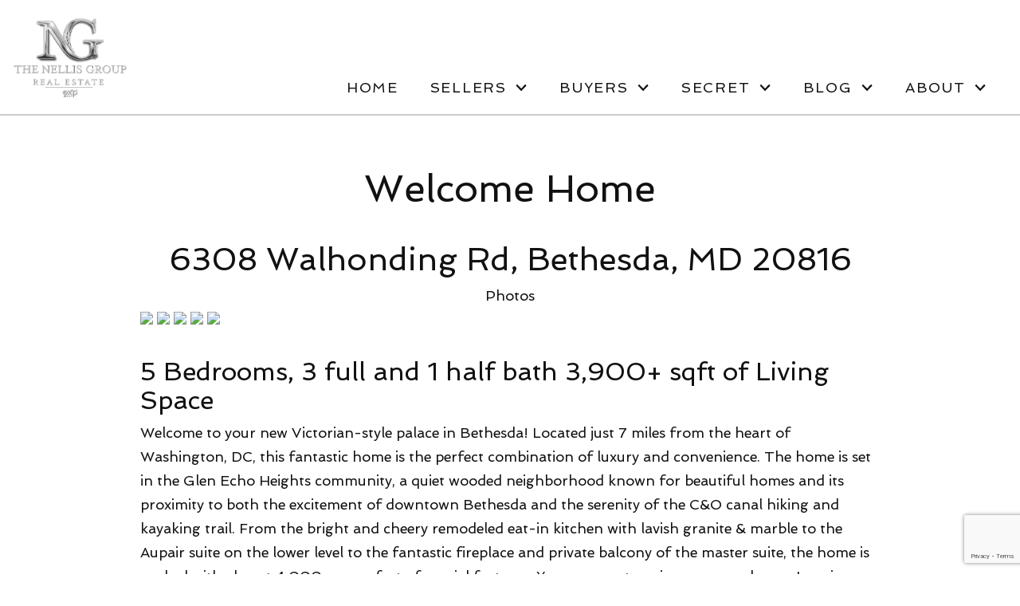

--- FILE ---
content_type: text/html; charset=UTF-8
request_url: https://www.nellisgroup.com/Walhonding
body_size: 11173
content:
<!DOCTYPE html>
<html lang="en">
<head>
          <link rel="preconnect" href="https://fonts.gstatic.com/" crossorigin>
        <link href="https://fonts.googleapis.com/css2?family=Spinnaker&display=swap" rel="stylesheet">
<link rel="stylesheet" href="https://www.nellisgroup.com/site.css" TYPE="text/css">


  <title></title>

  <meta name="viewport" content="width=device-width, initial-scale=1">
  <meta http-equiv="Content-Type" content="text/html;charset=utf-8">
<meta name="format-detection" content="telephone=no">
<meta http-equiv="x-ua-compatible" content="ie=edge">
            <link rel="canonical" href="https://www.nellisgroup.com/Walhonding">
    
			<meta property="og:image" content="https://reappdata.global.ssl.fastly.net/site_data/nellisgroup/design_assets/bd3fb36ehero.jpg">
  

    
  
    <!-- Global site tag (gtag.js) - Google Analytics -->
  <script async src="https://www.googletagmanager.com/gtag/js?id=UA-76307492-1"></script>


<script>
  window.dataLayer = window.dataLayer || [];
  function gtag(){
    dataLayer.push(arguments);
  }
  gtag('js', new Date());

    gtag('config', 'UA-76307492-1',
    {
      'cookie_flags': 'secure;samesite=none',
    }
  );
  
    gtag('config', 'AW-928607120');
  
  function gtag_report_conversion(form_id, form_name) {
    gtag('event', 'conversion', {
      'event': 'conversion',
      'form_id': form_id,
      'form_name': form_name
    });
    return false;
  }

  </script>

    <script>
        !function(f,b,e,v,n,t,s){if(f.fbq)return;n=f.fbq=function(){n.callMethod?
            n.callMethod.apply(n,arguments):n.queue.push(arguments)};if(!f._fbq)f._fbq=n;
            n.push=n;n.loaded=!0;n.version='2.0';n.queue=[];t=b.createElement(e);t.async=!0;
            t.src=v;s=b.getElementsByTagName(e)[0];s.parentNode.insertBefore(t,s)}(window,
            document,'script','https://connect.facebook.net/en_US/fbevents.js');
        fbq('init', '281089708982300');
        fbq('track', 'PageView');
    </script>



<link rel="apple-touch-icon" sizes="180x180" href="https://reappdata.global.ssl.fastly.net/site_data/nellisgroup/editor_assets/favicon/apple-touch-icon.png">
<link rel="icon" type="image/png" sizes="192x192" href="https://reappdata.global.ssl.fastly.net/site_data/nellisgroup/editor_assets/favicon/android-chrome-192x192.png">
<link rel="icon" type="image/png" sizes="512x512" href="https://reappdata.global.ssl.fastly.net/site_data/nellisgroup/editor_assets/favicon/android-chrome-512x512.png">
<link rel="icon" type="image/png" sizes="32x32" href="https://reappdata.global.ssl.fastly.net/site_data/nellisgroup/editor_assets/favicon/favicon-32x32.png">
<link rel="icon" type="image/png" sizes="16x16" href="https://reappdata.global.ssl.fastly.net/site_data/nellisgroup/editor_assets/favicon/favicon-16x16.png">
<meta name="msapplication-TileColor" content="#822121">
<meta name="msapplication-square150x150logo" content="https://reappdata.global.ssl.fastly.net/site_data/nellisgroup/editor_assets/favicon/mstile-150x150.png">
<meta name="theme-color" content="#822121"><link rel="preconnect" href="https://fonts.gstatic.com">
<link href="https://fonts.googleapis.com/css2?family=Old+Standard+TT:ital,wght@0,400;0,700;1,400&display=swap" rel="stylesheet"><meta name="google-site-verification" content="j1Az_deRmEl1laHvQam9J8vcl8sjvI66XdJlutEsTkw" /><script type="text/javascript">
setTimeout(function(){var a=document.createElement("script");
var b=document.getElementsByTagName("script")[0];
a.src=document.location.protocol+"//script.crazyegg.com/pages/scripts/0036/7221.js?"+Math.floor(new Date().getTime()/3600000);
a.async=true;a.type="text/javascript";b.parentNode.insertBefore(a,b)}, 1);
</script><meta name="google-site-verification" content="oMwTlN45lJ0fqEKILfTFN6WA0dYtB8DjQquyV9hEQgg" />
</head>
<body id="Walhonding" class="wide">
<div id="divback" class="section-">
  <div
    class="top "
    data-bg="https://reappdata.global.ssl.fastly.net/site_data/nellisgroup/design_assets/2802vb.jpg"
  >
    <header class="header-main ">
            <a href="#main" class="dak-skip-to-main">Skip to main content</a>
      <div class="dak-contain-xxl">
        <div class="dak-flex-container dak-flex-v-center">
                    <div class="dak-cell dak-shrink dak-p-1 h-block_1">
            <a href="https://www.nellisgroup.com" class="logo">
              <img loading="lazy" src="https://reappdata.global.ssl.fastly.net/site_data/nellisgroup/layouts/classic-jn/images/ng-logo-2.png" alt="Nellis Group" width="281" height="142">
            </a>
          </div>
                    <div class="dak-py-1 dak-auto dak-cell-v-end  dak-px-1">
            <nav class="dakMenu dakMenu_collapsed" data-menushrink="992" aria-label="Main">
    <button id="dak-main-menu-open" class="dakMenu__toggle" aria-expanded="false" aria-controls="dak-main-menu" aria-label="Open main menu">
        <span class="sr-only">Open main menu</span>
        <span class="dakMenu__toggleicon" aria-hidden="true"></span>
    </button>
    <ul class="dakMenu__list" id="dak-main-menu">
                                                                        <li class="menu-1
                         menu_first  dakMenu__menuItem-home dakMenu__menuItem">
                <a href="https://www.nellisgroup.com"
                   >
                    Home
                </a>
                            </li>
                                                                                                                                                                                                                    <li class="menu-2
                       has-submenu     dakMenu__menuItem-sellers dakMenu__menuItem">
                <a href="https://nellisgroup.hifello.com/lp/64f0bf353bbbbd0025e44d16"
                   target="_blank" rel="noopener">
                    Sellers
                </a>
                                    <ul>
                                                    <li class="dakMenu__submenuItem dakMenu__submenuItem-seller-resources">
                                <a href="https://nellisgroup.hifello.com/lp/64f0bf353bbbbd0025e44d16"
                                   target="_blank" rel="noopener">
                                    Seller Resources
                                </a>
                            </li>
                                                    <li class="dakMenu__submenuItem dakMenu__submenuItem-learn-the-value-of-your-property">
                                <a href="https://nellisgroup.hifello.com/lp/64c7f4cf2bf30d0025e7e2b8"
                                   target="_blank" rel="noopener">
                                    Learn the Value of Your Property
                                </a>
                            </li>
                                                    <li class="dakMenu__submenuItem dakMenu__submenuItem-list-your-property-with-the-nellis-group">
                                <a href="https://www.nellisgroup.com/sellers.php"
                                   >
                                    List Your Property with The Nellis Group
                                </a>
                            </li>
                                                    <li class="dakMenu__submenuItem dakMenu__submenuItem-neighborhood-sold-report">
                                <a href="https://www.nellisgroup.com/form-neighborhood-sold-report.php"
                                   >
                                    Neighborhood Sold Report
                                </a>
                            </li>
                                                    <li class="dakMenu__submenuItem dakMenu__submenuItem-home-sale-calculator">
                                <a href="https://www.nellisgroup.com/home-sale-calculator"
                                   >
                                    Home Sale Calculator
                                </a>
                            </li>
                                            </ul>
                            </li>
                                                                                                                                                                                        <li class="menu-3
                       has-submenu     dakMenu__menuItem-buyers dakMenu__menuItem">
                <a href="https://www.nellisgroup.com/buyers"
                   >
                    Buyers
                </a>
                                    <ul>
                                                    <li class="dakMenu__submenuItem dakMenu__submenuItem-buyer-resources">
                                <a href="https://www.nellisgroup.com/buyers"
                                   >
                                    Buyer Resources
                                </a>
                            </li>
                                                    <li class="dakMenu__submenuItem dakMenu__submenuItem-featured-listings">
                                <a href="https://realestate.nellisgroup.com/agent/63294"
                                   >
                                    Featured Listings
                                </a>
                            </li>
                                                    <li class="dakMenu__submenuItem dakMenu__submenuItem-mortgage-calculator">
                                <a href="https://www.nellisgroup.com/mortgage-calculator"
                                   >
                                    Mortgage Calculator
                                </a>
                            </li>
                                                    <li class="dakMenu__submenuItem dakMenu__submenuItem-affordability-calculator">
                                <a href="https://www.nellisgroup.com/affordability-calculator"
                                   >
                                    Affordability Calculator
                                </a>
                            </li>
                                            </ul>
                            </li>
                                                                                                    <li class="menu-4
                       has-submenu     dakMenu__menuItem-secret dakMenu__menuItem">
                <a href="https://www.nellisgroup.com/secret"
                   >
                    Secret
                </a>
                                    <ul>
                                                    <li class="dakMenu__submenuItem dakMenu__submenuItem-secret-homes">
                                <a href="https://www.nellisgroup.com/secret"
                                   >
                                    Secret Homes
                                </a>
                            </li>
                                            </ul>
                            </li>
                                                                        <li class="menu-5
                       has-submenu     dakMenu__menuItem-blog dakMenu__menuItem">
                <a href="https://blog.nellisgroup.com/"
                   target="_blank" rel="noopener">
                    Blog
                </a>
                                    <ul>
                                                    <li class="dakMenu__submenuItem dakMenu__submenuItem-blog">
                                <a href="https://blog.nellisgroup.com/"
                                   target="_blank" rel="noopener">
                                    Blog
                                </a>
                            </li>
                                                    <li class="dakMenu__submenuItem dakMenu__submenuItem-most-recent-post">
                                <a href="https://blog.nellisgroup.com/2025/08/25/community-spotlight-kingstowne-alexandria-featuring-7212-lensfield-ct-by-the-nellis-group/"
                                   target="_blank" rel="noopener">
                                    Most Recent Post
                                </a>
                            </li>
                                            </ul>
                            </li>
                                                                                                                                                                                                                    <li class="menu-6
                       has-submenu    menu_last dakMenu__menuItem-about dakMenu__menuItem">
                <a href="https://www.nellisgroup.com/staff.php"
                   target="_blank" rel="noopener">
                    About
                </a>
                                    <ul>
                                                    <li class="dakMenu__submenuItem dakMenu__submenuItem-meet-the-team">
                                <a href="https://www.nellisgroup.com/staff.php"
                                   target="_blank" rel="noopener">
                                    Meet The Team
                                </a>
                            </li>
                                                    <li class="dakMenu__submenuItem dakMenu__submenuItem-about-james-nellis">
                                <a href="https://www.nellisgroup.com/james"
                                   target="_blank" rel="noopener">
                                    About James Nellis
                                </a>
                            </li>
                                                    <li class="dakMenu__submenuItem dakMenu__submenuItem-careers">
                                <a href="https://www.nellisgroup.com/careers"
                                   target="_blank" rel="noopener">
                                    Careers
                                </a>
                            </li>
                                                    <li class="dakMenu__submenuItem dakMenu__submenuItem-reviews">
                                <a href="https://www.nellisgroup.com/success-stories"
                                   target="_blank" rel="noopener">
                                    Reviews
                                </a>
                            </li>
                                                    <li class="dakMenu__submenuItem dakMenu__submenuItem-nellis-group-legacy">
                                <a href="https://www.nellisgroup.com/legacy"
                                   target="_blank" rel="noopener">
                                    Nellis Group Legacy
                                </a>
                            </li>
                                                    <li class="dakMenu__submenuItem dakMenu__submenuItem-blog">
                                <a href="https://blog.nellisgroup.com/"
                                   target="_blank" rel="noopener">
                                    Blog
                                </a>
                            </li>
                                            </ul>
                            </li>
                <li class="dakMenu__button">
            <button id="dak-main-menu-close" class="dakMenu__close" aria-expanded="false" aria-controls="dak-main-menu" aria-label="Close main menu">
                <span class="sr-only">Close main menu</span>
                <span class="dakMenu__buttonicon" aria-hidden="true"></span>
            </button>
        </li>
    </ul>
    <div class="dakMenu__overlay"></div>
</nav>
            <nav class="dakMenu dakMenu_expanded" data-menushrink="992" aria-label="Main">
    <ul class="dakMenu__list">
                                                                        <li class="menu-1   menu_first  dakMenu__menuItem dakMenu__menuItem-home">
                <a href="https://www.nellisgroup.com"
                   >
                    Home
                </a>
                            </li>
                                                                                                                                                                                                                    <li class="menu-2 has-submenu     dakMenu__menuItem dakMenu__menuItem-sellers">
                <a href="https://nellisgroup.hifello.com/lp/64f0bf353bbbbd0025e44d16"
                   target="_blank" rel="noopener">
                    Sellers
                </a>
                                    <button class="js-menu-button" aria-haspopup="true" aria-expanded="false" aria-label='Show submenu for "Sellers"'>
                        <span class="dakMenu__arrow" aria-hidden="true"></span>
                    </button>
                    <ul>
                                                    <li class="dakMenu__submenuItem dakMenu__submenuItem-seller-resources">
                                <a href="https://nellisgroup.hifello.com/lp/64f0bf353bbbbd0025e44d16"
                                   target="_blank" rel="noopener">
                                    Seller Resources
                                </a>
                            </li>
                                                    <li class="dakMenu__submenuItem dakMenu__submenuItem-learn-the-value-of-your-property">
                                <a href="https://nellisgroup.hifello.com/lp/64c7f4cf2bf30d0025e7e2b8"
                                   target="_blank" rel="noopener">
                                    Learn the Value of Your Property
                                </a>
                            </li>
                                                    <li class="dakMenu__submenuItem dakMenu__submenuItem-list-your-property-with-the-nellis-group">
                                <a href="https://www.nellisgroup.com/sellers.php"
                                   >
                                    List Your Property with The Nellis Group
                                </a>
                            </li>
                                                    <li class="dakMenu__submenuItem dakMenu__submenuItem-neighborhood-sold-report">
                                <a href="https://www.nellisgroup.com/form-neighborhood-sold-report.php"
                                   >
                                    Neighborhood Sold Report
                                </a>
                            </li>
                                                    <li class="dakMenu__submenuItem dakMenu__submenuItem-home-sale-calculator">
                                <a href="https://www.nellisgroup.com/home-sale-calculator"
                                   >
                                    Home Sale Calculator
                                </a>
                            </li>
                                            </ul>
                            </li>
                                                                                                                                                                                        <li class="menu-3 has-submenu     dakMenu__menuItem dakMenu__menuItem-buyers">
                <a href="https://www.nellisgroup.com/buyers"
                   >
                    Buyers
                </a>
                                    <button class="js-menu-button" aria-haspopup="true" aria-expanded="false" aria-label='Show submenu for "Buyers"'>
                        <span class="dakMenu__arrow" aria-hidden="true"></span>
                    </button>
                    <ul>
                                                    <li class="dakMenu__submenuItem dakMenu__submenuItem-buyer-resources">
                                <a href="https://www.nellisgroup.com/buyers"
                                   >
                                    Buyer Resources
                                </a>
                            </li>
                                                    <li class="dakMenu__submenuItem dakMenu__submenuItem-featured-listings">
                                <a href="https://realestate.nellisgroup.com/agent/63294"
                                   >
                                    Featured Listings
                                </a>
                            </li>
                                                    <li class="dakMenu__submenuItem dakMenu__submenuItem-mortgage-calculator">
                                <a href="https://www.nellisgroup.com/mortgage-calculator"
                                   >
                                    Mortgage Calculator
                                </a>
                            </li>
                                                    <li class="dakMenu__submenuItem dakMenu__submenuItem-affordability-calculator">
                                <a href="https://www.nellisgroup.com/affordability-calculator"
                                   >
                                    Affordability Calculator
                                </a>
                            </li>
                                            </ul>
                            </li>
                                                                                                    <li class="menu-4 has-submenu     dakMenu__menuItem dakMenu__menuItem-secret">
                <a href="https://www.nellisgroup.com/secret"
                   >
                    Secret
                </a>
                                    <button class="js-menu-button" aria-haspopup="true" aria-expanded="false" aria-label='Show submenu for "Secret"'>
                        <span class="dakMenu__arrow" aria-hidden="true"></span>
                    </button>
                    <ul>
                                                    <li class="dakMenu__submenuItem dakMenu__submenuItem-secret-homes">
                                <a href="https://www.nellisgroup.com/secret"
                                   >
                                    Secret Homes
                                </a>
                            </li>
                                            </ul>
                            </li>
                                                                        <li class="menu-5 has-submenu     dakMenu__menuItem dakMenu__menuItem-blog">
                <a href="https://blog.nellisgroup.com/"
                   target="_blank" rel="noopener">
                    Blog
                </a>
                                    <button class="js-menu-button" aria-haspopup="true" aria-expanded="false" aria-label='Show submenu for "Blog"'>
                        <span class="dakMenu__arrow" aria-hidden="true"></span>
                    </button>
                    <ul>
                                                    <li class="dakMenu__submenuItem dakMenu__submenuItem-blog">
                                <a href="https://blog.nellisgroup.com/"
                                   target="_blank" rel="noopener">
                                    Blog
                                </a>
                            </li>
                                                    <li class="dakMenu__submenuItem dakMenu__submenuItem-most-recent-post">
                                <a href="https://blog.nellisgroup.com/2025/08/25/community-spotlight-kingstowne-alexandria-featuring-7212-lensfield-ct-by-the-nellis-group/"
                                   target="_blank" rel="noopener">
                                    Most Recent Post
                                </a>
                            </li>
                                            </ul>
                            </li>
                                                                                                                                                                                                                    <li class="menu-6 has-submenu    menu_last dakMenu__menuItem dakMenu__menuItem-about">
                <a href="https://www.nellisgroup.com/staff.php"
                   target="_blank" rel="noopener">
                    About
                </a>
                                    <button class="js-menu-button" aria-haspopup="true" aria-expanded="false" aria-label='Show submenu for "About"'>
                        <span class="dakMenu__arrow" aria-hidden="true"></span>
                    </button>
                    <ul>
                                                    <li class="dakMenu__submenuItem dakMenu__submenuItem-meet-the-team">
                                <a href="https://www.nellisgroup.com/staff.php"
                                   target="_blank" rel="noopener">
                                    Meet The Team
                                </a>
                            </li>
                                                    <li class="dakMenu__submenuItem dakMenu__submenuItem-about-james-nellis">
                                <a href="https://www.nellisgroup.com/james"
                                   target="_blank" rel="noopener">
                                    About James Nellis
                                </a>
                            </li>
                                                    <li class="dakMenu__submenuItem dakMenu__submenuItem-careers">
                                <a href="https://www.nellisgroup.com/careers"
                                   target="_blank" rel="noopener">
                                    Careers
                                </a>
                            </li>
                                                    <li class="dakMenu__submenuItem dakMenu__submenuItem-reviews">
                                <a href="https://www.nellisgroup.com/success-stories"
                                   target="_blank" rel="noopener">
                                    Reviews
                                </a>
                            </li>
                                                    <li class="dakMenu__submenuItem dakMenu__submenuItem-nellis-group-legacy">
                                <a href="https://www.nellisgroup.com/legacy"
                                   target="_blank" rel="noopener">
                                    Nellis Group Legacy
                                </a>
                            </li>
                                                    <li class="dakMenu__submenuItem dakMenu__submenuItem-blog">
                                <a href="https://blog.nellisgroup.com/"
                                   target="_blank" rel="noopener">
                                    Blog
                                </a>
                            </li>
                                            </ul>
                            </li>
            </ul>
</nav>
          </div>
        </div>
      </div>
    </header>
          </div> <!--end top-->

  <main role="main" id="main" tabindex="-1">
                
    <div id="root">
      <div class="inner-content">
                <div
          id="primary-column"
          class="primary-column has-content "
          data-role="page"
        >
          <div class="content-pad" data-role="content">
                                                            
            <div id="content_body" class="content_body">
                            <p></p>
<!-- IMAGE HEADER AND TEXT -->
<div align="center">
<h1>Welcome Home</h1>
<br />
<h2><!--td {border: 1px solid #ccc;}br {mso-data-placement:same-cell;}--> <span data-sheets-value="{&#039;1&#039;:2,&#039;2&#039;:&#039;20760 Laplume Place Ashburn, VA 20147&#039;}" data-sheets-userformat="{&#039;2&#039;:577,&#039;3&#039;:{&#039;1&#039;:0},&#039;9&#039;:1,&#039;12&#039;:0}">6308 Walhonding Rd, Bethesda, MD 20816<br /></span></h2>
</div>
<!-- TOP MENU SELECTIONS -->
<div id="divback" class="section-">
<div id="top" class="content-top">
<div id="Hmenu">
<ul class="hmenu-defaults main-menu" id="tophorizontal-navigation">
<li class="menu-1  menu_first"><a href="https://goo.gl/photos/QpMqPwhAoegMna9p9" target="_blank">Photos</a></li>
</ul>
</div>
<!-- MENU SCRIPT (IGNORE) -->
<script src="https://reappdata.global.ssl.fastly.net/lib/realestate_solution/layouts_lib/jquery/jquery-1.7.1/jquery-1.7.1.min.js" type="mce-text/javascript"></script>
<script type="mce-text/javascript">// <![CDATA[
jQuery.noConflict();
// ]]></script>
<script type="mce-text/javascript">// <![CDATA[
jQuery(document).ready(function() {
            jQuery('.map-box ul a').hover(function() {
                var state = jQuery(this).data('state');
                jQuery('.map-box--states div').hide();
                jQuery('.map-box--' + state).show();
                jQuery(".map-box ul a").removeClass('state-active');
                jQuery(this).addClass('state-active');
            });

            menuwidthcheck();
            jQuery('.btn-menu-drop').click(function(){
                jQuery(this).toggleClass('open-menu');
                jQuery('#Hmenu-mobile').slideToggle();
            });
            jQuery(window).on('resize', function() {
                menuwidthcheck();
            });

            function menuwidthcheck() {
                var browserwidth = jQuery(window).innerWidth();
                if (browserwidth > 800) {
                    jQuery('#Hmenu-mobile').hide();
                    jQuery('.btn-menu-drop').removeClass('open-menu');
                } else if (jQuery('.btn-menu-drop').hasClass('open-menu')) {
                    jQuery('#Hmenu-mobile').show();
                }
                if (browserwidth > 835){
                    jQuery('.mini-form').removeClass('mini-bottom');
                }
                else {
                    jQuery('.mini-form').addClass('mini-bottom');
                }
            }


        });
// ]]></script>
</div>
</div>
<!-- IMAGE SLIDESHOW-->
<div class="cycle-slideshow" data-cycle-fx="fadeout" data-cycle-timeout="2000" data-cycle-speed="2000"><img loading="lazy" src="https://n22.daknoadmin.com/site_data/nellisgroup/editor_assets/Walhonding - front.jpg" height="643" width="1096" /> <img loading="lazy" src="https://n22.daknoadmin.com/site_data/nellisgroup/editor_assets/Walhonding - Kitchen.jpg" height="642" width="1094" /> <img loading="lazy" src="https://n22.daknoadmin.com/site_data/nellisgroup/editor_assets/Walhonding - MBR.jpg" height="615" width="1092" /> <img loading="lazy" src="https://n22.daknoadmin.com/site_data/nellisgroup/editor_assets/Walhonding - Bathroom.jpg" height="605" width="1091" /> <img loading="lazy" src="https://n22.daknoadmin.com/site_data/nellisgroup/editor_assets/Walhonding - back.jpg" height="640" width="1090" /></div>
<!-- HOME TEXT -->
<p></p>
<h3><span class="addr_bbs">5 Bedrooms,</span><span class="middle-dot"> 3 full and 1 half </span><span class="addr_bbs">bath</span><span class="middle-dot"> 3</span><span class="addr_bbs">,900+ sqft of Living Space<br /></span></h3>
<div class="zsg-lg-1-3 zsg-md-1-1 hdp-summary">
<div id="home-value-wrapper" class="  ">
<div class="estimates">
<div class="notranslate zsg-content-item">
<p>Welcome to your new Victorian-style palace in Bethesda! Located just 7 miles from the heart of Washington, DC, this fantastic home is the perfect combination of luxury and convenience. The home is set in the Glen Echo Heights community, a quiet wooded neighborhood known for beautiful homes and its proximity to both the excitement of downtown Bethesda and the serenity of the C&amp;O canal hiking and kayaking trail. From the bright and cheery remodeled eat-in kitchen with lavish granite &amp; marble to the Aupair suite on the lower level to the fantastic fireplace and private balcony of the master suite, the home is packed with almost 4,000 square feet of special features. You are sure to enjoy your new home. Imagine waking up this summer in your new master bedroom. You head into the contemporary kitchen for some breakfast or tea and let the sunlight from the windows warm your skin. As you watch the birds playfully flying outside the window you think about where the day will take you.</p>
</div>
</div>
</div>
</div>
<section id="yui_3_18_1_1_1465412366664_4673" class="zsg-content-section ">
<div id="yui_3_18_1_1_1465412366664_4672" class="hdp-facts zsg-content-component z-moreless">
<div id="yui_3_18_1_1_1465412366664_621" class="fact-group-container zsg-content-component top-facts">
<p>Will you utilize the convenient neighborhood access trail down to the C&amp;O Trail, following the canal through the peaceful scenery of Maryland on land or by kayak? Perhaps you will invite some friends over and travel to the nearby Billy Goat Trail to explore the gorgeous hiking trails. You might even just take a short trip to downtown Bethesda for some shopping and to check out the fresh produce at the weekend farmers market. The possibilities are seemingly endless in your new community.</p>
<p>As the sun begins to set you are not short on options. You could head into downtown Bethesda and experience the nightlife or dine at one of the city’s fabulous upscale contemporary restaurants. You could take a trip along the sidewalks and trails of the neighborhood, down to artful and vintage Glen Echo Park for one of their summer concerts. You might even stay at home to host a housewarming gathering on the back patio and watch your guest’s reactions on the house tour as they compliment you on your fabulous new home.</p>
<p>When bedtime approaches you retreat to your comforting master suite. The summer night has welcomed a light rain, so you open up the door to your private balcony and feel the cool breeze as the faint sounds of raindrops relax you to sleep. Just before you are finally out for the night, as your eyes are closed, you think to yourself, “I love this wonderful home...I love MY wonderful home...”</p>
<strong>Facts</strong>
<ul class="zsg-list_square zsg-lg-1-3 zsg-md-1-2 zsg-sm-1-1">
<li>MLS #: MC9676653</li>
<li>5 Bedrooms (4 Upper, 1 Lower)</li>
<li>Baths: 3 full, 1 half (2 Full on Upper Level, 1 Full on Lower Level, 1 half bath on Main Level)</li>
<li>Single Family Home</li>
<li>Year Built: 1984</li>
<li>Cooling: Central</li>
<li>Heating: Forced air</li>
<li>Community: Glen Echo Heights</li>
</ul>
</div>
<div id="yui_3_18_1_1_1465412366664_630" class="fact-group-container zsg-content-component top-facts">
<div><strong>Schools</strong><span></span>
<ul>
<li>Grade School: WOOD ACRES</li>
<li>Junior High School: THOMAS W. PYLE</li>
<li>High School: WALT WHITMAN</li>
</ul>
</div>
</div>
</div>
</section>
<p><!-- MATTERPORT EMBED --></p>
<div align="center">
<h1>Take The NG-3D House Tour</h1>
<br />
<h4>Walk through your new home with the latest in Nellis Group technology</h4>
<br /> <iframe class="lazyload" width="100%" height="400" src="" loading="lazy" data-src="https://my.matterport.com/show/?m=EAAaDtgFvRP" frameborder="0" allowfullscreen></iframe></div>
<p></p>
<hr />
<p></p>
<div align="center">
<h3>Glen Echo Heights</h3>
<br /> <img loading="lazy" src="https://n22.daknoadmin.com/site_data/nellisgroup/editor_assets/Walhonding - neighborhood pics.jpg" height="236" width="354" />   <img loading="lazy" src="https://n22.daknoadmin.com/site_data/nellisgroup/editor_assets/Walhonding - neighborhood 2.jpg" height="237" width="356" />   <img loading="lazy" src="https://n22.daknoadmin.com/site_data/nellisgroup/editor_assets/Walhonding - neighborhood 3.jpg" height="237" width="356" /></div>
<p></p>
<!--StartFragment-->
<div align="center"></div>
<p></p>
<hr />
<p></p>
<div align="center">
<ul class="dak-buttons dak-buttons-1">
<li style="text-align: center;"><a href="tel:703-348-6442">Click Here Or Call 703-348-6442 To Schedule A Showing</a></li>
</ul>
</div>
                                        </div>
            <div id="system_body">
                            
                          </div>
            <div id="options_body"></div>
                      </div>        </div>                        <div class="clear"></div>
      </div>    </div>        <div class="clear"></div>
  </main>
  <footer class="dak-pt-3 dak-pb-2 dak-px-1 footer-main dak-footer-main">
    <div class="dak-contain-xxl">
      <div class="dak-mb-2">
        <nav class='d5-nav-footer' aria-label='Footer'>
    <ul class='footer-menu'>
                    <li class="footer-menu-home">
                                <a href="https://www.nellisgroup.com" >Home</a>
            </li>
                    <li class="footer-menu-sellers">
                                <a href="https://nellisgroup.hifello.com/lp/64f0bf353bbbbd0025e44d16" rel="noopener" target="_blank">Sellers</a>
            </li>
                    <li class="footer-menu-buyers">
                                <a href="https://www.nellisgroup.com/buyers" >Buyers</a>
            </li>
                    <li class="footer-menu-secret">
                                <a href="https://www.nellisgroup.com/secret" >Secret</a>
            </li>
                    <li class="footer-menu-blog">
                                <a href="https://blog.nellisgroup.com/" rel="noopener" target="_blank">Blog</a>
            </li>
                    <li class="footer-menu-about">
                                <a href="https://www.nellisgroup.com/staff.php" rel="noopener" target="_blank">About</a>
            </li>
            </ul>
</nav>
      </div>
      <div class="footer-contact dak-mb-2">
                <p>Website is a service of James Nellis</p>
<div dir="auto">Exp Realty</div>
<p>Offices located in Virginia, DC &amp; Maryland  | Office: <a href="tel:703-348-6442">(703) 348-6442 </a></p>
              </div>
              <div class="footer-logos dak-mb-2"><img loading="lazy" src="/icons/logos/realtor/818181" width="45" height="45" alt="REALTOR&reg;" />
<div><img loading="lazy" src="https://reappdata.global.ssl.fastly.net/site_data/nellisgroup/editor_assets/images/eXp-realty-black.png" alt="EXP Realty" width="100" height="52" /></div>
<img loading="lazy" src="/icons/logos/eho/818181" width="45" height="45" alt="Equal Housing Opportunity" /></div>
            <div class="dakno">
        <p>Copyright &copy; 2026 |
          Information deemed reliable, but not guaranteed. |
          <a href="https://www.nellisgroup.com/privacy.php">Privacy Policy</a> |
          <a href="https://www.nellisgroup.com/accessibility">Accessibility</a>
        </p>
      </div>    </div>
		<div class="dak-pt-2">
				<div id="footer--disclaimers"></div>
		</div>
  </footer></div>


<script type="text/javascript">
  
  
  
  
  
  </script>

    <script src="https://reappdata.global.ssl.fastly.net/lib/realestate_solution/js/frontend/loadFiles.min.js"></script>
    
    <noscript id="leaflet_deferred-styles">
    <link rel="stylesheet" href="https://reappdata.global.ssl.fastly.net/lib/realestate_solution/js/leaflet/1.4.0/leaflet.min.css" />
</noscript>
<div class="mapjs_container"></div>
<script type="text/javascript">
    window.maptiler_api_key = 'qkfY6ce1hu2yZLqGriNE';
</script>
<script type="text/javascript">

    function dak_map_js_lazyload() {
        'use strict';
        var options = {
            rootMargin: '200px',
            threshold: 0
        };
        var map = document.querySelector('.dak_map');

        if ('IntersectionObserver' in window) {
            var observer = new IntersectionObserver(
                function (entries, observer) {
                    var isIntersecting = typeof entries[0].isIntersecting === 'boolean' ? entries[0].isIntersecting : entries[0].intersectionRatio > 0;
                    if (isIntersecting) {
                        dak_map_load();
                        observer.unobserve(map);
                    }
                },
                options
            );
            observer.observe(map);
        }
        else {
            dak_map_load();
        }
    }

    function dak_map_load() {
        var mapJSList = [];
        mapJSList.push('<script src="https://reappdata.global.ssl.fastly.net/lib/realestate_solution/js/leaflet/1.4.0/leaflet.js"><\/script>');
        mapJSList.push('<script src="https://reappdata.global.ssl.fastly.net/lib/realestate_solution/js/frontend/map.min.js"><\/script>');
        loadJSUrls(mapJSList, '.mapjs_container');
        window.addEventListener('DOMContentLoaded', loadMaps);

        var raf = window.requestAnimationFrame || window.mozRequestAnimationFrame ||
            window.webkitRequestAnimationFrame || window.msRequestAnimationFrame;
        if (raf) raf(function() { window.setTimeout(loadDeferredStyles("leaflet_deferred-styles"), 0); });
        else window.addEventListener('load', loadDeferredStyles("leaflet_deferred-styles"));
    }

    function loadMaps() {
        if (typeof dakMaps !== "undefined") {
            if (document.getElementById('d5m_map')) {
                if (!document.getElementById('d5m_map').classList.contains('leaflet-container')) {
                    dak_map_init();
                }
            }
            if (document.getElementById('d5widget_map')) {
                if (!document.getElementById('d5widget_map').classList.contains('leaflet-container')) {
                    dak_widget_map_init();
                }
            }
            if (document.getElementById('d5area_map')) {
                if (!document.getElementById('d5area_map').classList.contains('leaflet-container')) {
                    dak_map_init();
                }
            }
          if (document.getElementById('dapropmap')) {
            if (!document.getElementById('dapropmap').classList.contains('leaflet-container')) {
              initPropertyMap();
            }
          }
          if (document.getElementById('dacnmap')) {
            if (!document.getElementById('dacnmap').classList.contains('leaflet-container')) {
              initCondoMap();
            }
          }
        }
    }

    if (document.querySelector('.dak_map')) {
        dak_map_js_lazyload();
    }
</script>




    <script src="https://reappdata.global.ssl.fastly.net/dist/js/site.aa6e76e4c45b4466f6de.js"></script>
    <div class="jsContainer"></div>
    <script>
      var jsList = [];
      if (document.querySelector('.dak-react') || document.querySelector('.dak-react-sellerform')) {
        jsList.push('<script src="https://reappdata.global.ssl.fastly.net/dist/js/bundle.2603a30c64d26ebaf619.js"><\/script>');
        if (document.querySelector('.dak-react')) {
          jsList.push('<script src="https://reappdata.global.ssl.fastly.net/dist/js/frontend.ff206d0134c092f3f9c6.js"><\/script>');
        }
        if (document.querySelector('.dak-react-sellerform')) {
          jsList.push('<script src="https://reappdata.global.ssl.fastly.net/dist/js/sellerform.dbbb0f22fce4e22c686d.js"><\/script>');
        }
      }
      if (document.querySelector('.didx-carousel')
          || document.querySelector('.property-grid-async')
          || document.querySelector('.didx-grid')
          || document.querySelector('.d5-grid-results')
          || document.querySelector('.dak_photos--main')
      ) {
        jsList.push('<script src="https://reappdata.global.ssl.fastly.net/dist/js/gridgallery.762fcde19a82e15cf342.js"><\/script>');
      }
      if (document.querySelector('.d5-js-idx-count')) {
        jsList.push('<script src="https://reappdata.global.ssl.fastly.net/dist/js/searchCount.71bdde49ab270e22e727.js"><\/script>');
      }
      if (document.querySelector('.d5-js-idx-stats')) {
        jsList.push('<script src="https://reappdata.global.ssl.fastly.net/dist/js/searchStats.4e4775970992ef3b7fe4.js"><\/script>');
      }
      if (document.querySelector('.d5-js-idx-sqft')) {
        jsList.push('<script src="https://reappdata.global.ssl.fastly.net/dist/js/searchSqft.12067c823e97e181d042.js"><\/script>');
      }
      if (document.querySelector('.dak-js-list')) {
        jsList.push('<script src="https://reappdata.global.ssl.fastly.net/dist/js/dropdown.0a361d2c7aa439e469cd.js"><\/script>');
      }
      if (document.querySelector('.dak-js-tabs-container')) {
        jsList.push('<script src="https://reappdata.global.ssl.fastly.net/dist/js/tabs.ebd4d1a90760f5898643.js"><\/script>');
      }
            if (document.getElementById("minicontact") || document.querySelectorAll(".standard-form")) {
        jsList.push('<script src="https://www.google.com/recaptcha/api.js?render=6LfVyAseAAAAAEAmQk_uqUBCJAXErePIo9h8sTQy"><\/script>');
      }
      
      if (jsList) {
        loadJSUrls(jsList, '.jsContainer');
      }
    </script>




<script type="text/javascript">
var issuuConfig = { 
guid: 'db2894cf-9263-40f2-92db-1056bcdb8e8a', 
domain: '*.www.nellisgroup.com' 
}; 
</script><script type="text/javascript">
document.write(unescape("%3Cscript src='//static.issuu.com/smartlook/ISSUU.smartlook.js' type='text/javascript'%3E%3C/script%3E")); 
</script><script>
jQuery(document).ready((function($) {

    $('.pricepoints li a').show();
    var hash = location.hash.substring(1);
    var initialTarget;
    
    if (hash === "") {
        initialTarget = $(".pp-button.active").attr("id");
        showHidePrices(initialTarget);
    } else {
        $(".pp-button").removeClass("active");
        $(".pp-button").each(function() {
            var buttonHref = $(this).attr("href").substring(1);
            if (hash == buttonHref) {
                initialTarget = $(this).attr("id");
                $('#' + initialTarget).addClass("active");
                showHidePrices(initialTarget);
                return false;
            }
        });
    }
    
    showHidePrices(initialTarget);
    
    $(".pp-button").click(function() {
        $(".pp-button").removeClass("active");
        var priceTargets = $(this).attr("id");
        showHidePrices(priceTargets);
        $(this).addClass("active");
    });
    
    function showHidePrices(prices) {
        $('.pp-group').hide();
        $('.pp-group.' + prices).show();
    }
})(jQuery));
</script>
<script>
(function () {
  // Only add cache-busters for known-safe hosts
  var HOSTS_TO_BUST = [
    'youtube.com', 'youtube-nocookie.com', 'youtu.be'
  ];

  function hostMatchesSafelist(urlObj) {
    var h = urlObj.hostname.replace(/^www\./, '');
    return HOSTS_TO_BUST.some(function (dom) {
      return h === dom || h.endsWith('.' + dom);
    });
  }

  function getIframes() {
    return Array.from(document.querySelectorAll('.videowrap iframe[data-src]'));
  }

  function setSrcWithOptionalBuster(el) {
    var base = el.getAttribute('data-src');
    if (!base) return;

    var url;
    try {
      url = new URL(base, document.baseURI);
    } catch (e) {
      return;
    }

    if (hostMatchesSafelist(url)) {
      url.searchParams.set('cb', Date.now().toString());
    }

    // If src is empty or differs from desired URL, set it
    if (el.src !== url.toString()) {
      el.src = url.toString();
    }
  }

  function refreshAll() {
    getIframes().forEach(setSrcWithOptionalBuster);
  }

  // Initial load (after DOM is ready)
  if (document.readyState === 'loading') {
    document.addEventListener('DOMContentLoaded', refreshAll);
  } else {
    refreshAll();
  }

  // Handle bfcache restores (iOS Safari, etc.)
  window.addEventListener('pageshow', function (e) {
    if (e.persisted) refreshAll();
  });

  // When tab becomes visible again
  document.addEventListener('visibilitychange', function () {
    if (!document.hidden) refreshAll();
  });
})();
</script>


</body>
</html>


--- FILE ---
content_type: text/html; charset=utf-8
request_url: https://www.google.com/recaptcha/api2/anchor?ar=1&k=6LfVyAseAAAAAEAmQk_uqUBCJAXErePIo9h8sTQy&co=aHR0cHM6Ly93d3cubmVsbGlzZ3JvdXAuY29tOjQ0Mw..&hl=en&v=PoyoqOPhxBO7pBk68S4YbpHZ&size=invisible&anchor-ms=20000&execute-ms=30000&cb=jkr2ajx90byc
body_size: 48529
content:
<!DOCTYPE HTML><html dir="ltr" lang="en"><head><meta http-equiv="Content-Type" content="text/html; charset=UTF-8">
<meta http-equiv="X-UA-Compatible" content="IE=edge">
<title>reCAPTCHA</title>
<style type="text/css">
/* cyrillic-ext */
@font-face {
  font-family: 'Roboto';
  font-style: normal;
  font-weight: 400;
  font-stretch: 100%;
  src: url(//fonts.gstatic.com/s/roboto/v48/KFO7CnqEu92Fr1ME7kSn66aGLdTylUAMa3GUBHMdazTgWw.woff2) format('woff2');
  unicode-range: U+0460-052F, U+1C80-1C8A, U+20B4, U+2DE0-2DFF, U+A640-A69F, U+FE2E-FE2F;
}
/* cyrillic */
@font-face {
  font-family: 'Roboto';
  font-style: normal;
  font-weight: 400;
  font-stretch: 100%;
  src: url(//fonts.gstatic.com/s/roboto/v48/KFO7CnqEu92Fr1ME7kSn66aGLdTylUAMa3iUBHMdazTgWw.woff2) format('woff2');
  unicode-range: U+0301, U+0400-045F, U+0490-0491, U+04B0-04B1, U+2116;
}
/* greek-ext */
@font-face {
  font-family: 'Roboto';
  font-style: normal;
  font-weight: 400;
  font-stretch: 100%;
  src: url(//fonts.gstatic.com/s/roboto/v48/KFO7CnqEu92Fr1ME7kSn66aGLdTylUAMa3CUBHMdazTgWw.woff2) format('woff2');
  unicode-range: U+1F00-1FFF;
}
/* greek */
@font-face {
  font-family: 'Roboto';
  font-style: normal;
  font-weight: 400;
  font-stretch: 100%;
  src: url(//fonts.gstatic.com/s/roboto/v48/KFO7CnqEu92Fr1ME7kSn66aGLdTylUAMa3-UBHMdazTgWw.woff2) format('woff2');
  unicode-range: U+0370-0377, U+037A-037F, U+0384-038A, U+038C, U+038E-03A1, U+03A3-03FF;
}
/* math */
@font-face {
  font-family: 'Roboto';
  font-style: normal;
  font-weight: 400;
  font-stretch: 100%;
  src: url(//fonts.gstatic.com/s/roboto/v48/KFO7CnqEu92Fr1ME7kSn66aGLdTylUAMawCUBHMdazTgWw.woff2) format('woff2');
  unicode-range: U+0302-0303, U+0305, U+0307-0308, U+0310, U+0312, U+0315, U+031A, U+0326-0327, U+032C, U+032F-0330, U+0332-0333, U+0338, U+033A, U+0346, U+034D, U+0391-03A1, U+03A3-03A9, U+03B1-03C9, U+03D1, U+03D5-03D6, U+03F0-03F1, U+03F4-03F5, U+2016-2017, U+2034-2038, U+203C, U+2040, U+2043, U+2047, U+2050, U+2057, U+205F, U+2070-2071, U+2074-208E, U+2090-209C, U+20D0-20DC, U+20E1, U+20E5-20EF, U+2100-2112, U+2114-2115, U+2117-2121, U+2123-214F, U+2190, U+2192, U+2194-21AE, U+21B0-21E5, U+21F1-21F2, U+21F4-2211, U+2213-2214, U+2216-22FF, U+2308-230B, U+2310, U+2319, U+231C-2321, U+2336-237A, U+237C, U+2395, U+239B-23B7, U+23D0, U+23DC-23E1, U+2474-2475, U+25AF, U+25B3, U+25B7, U+25BD, U+25C1, U+25CA, U+25CC, U+25FB, U+266D-266F, U+27C0-27FF, U+2900-2AFF, U+2B0E-2B11, U+2B30-2B4C, U+2BFE, U+3030, U+FF5B, U+FF5D, U+1D400-1D7FF, U+1EE00-1EEFF;
}
/* symbols */
@font-face {
  font-family: 'Roboto';
  font-style: normal;
  font-weight: 400;
  font-stretch: 100%;
  src: url(//fonts.gstatic.com/s/roboto/v48/KFO7CnqEu92Fr1ME7kSn66aGLdTylUAMaxKUBHMdazTgWw.woff2) format('woff2');
  unicode-range: U+0001-000C, U+000E-001F, U+007F-009F, U+20DD-20E0, U+20E2-20E4, U+2150-218F, U+2190, U+2192, U+2194-2199, U+21AF, U+21E6-21F0, U+21F3, U+2218-2219, U+2299, U+22C4-22C6, U+2300-243F, U+2440-244A, U+2460-24FF, U+25A0-27BF, U+2800-28FF, U+2921-2922, U+2981, U+29BF, U+29EB, U+2B00-2BFF, U+4DC0-4DFF, U+FFF9-FFFB, U+10140-1018E, U+10190-1019C, U+101A0, U+101D0-101FD, U+102E0-102FB, U+10E60-10E7E, U+1D2C0-1D2D3, U+1D2E0-1D37F, U+1F000-1F0FF, U+1F100-1F1AD, U+1F1E6-1F1FF, U+1F30D-1F30F, U+1F315, U+1F31C, U+1F31E, U+1F320-1F32C, U+1F336, U+1F378, U+1F37D, U+1F382, U+1F393-1F39F, U+1F3A7-1F3A8, U+1F3AC-1F3AF, U+1F3C2, U+1F3C4-1F3C6, U+1F3CA-1F3CE, U+1F3D4-1F3E0, U+1F3ED, U+1F3F1-1F3F3, U+1F3F5-1F3F7, U+1F408, U+1F415, U+1F41F, U+1F426, U+1F43F, U+1F441-1F442, U+1F444, U+1F446-1F449, U+1F44C-1F44E, U+1F453, U+1F46A, U+1F47D, U+1F4A3, U+1F4B0, U+1F4B3, U+1F4B9, U+1F4BB, U+1F4BF, U+1F4C8-1F4CB, U+1F4D6, U+1F4DA, U+1F4DF, U+1F4E3-1F4E6, U+1F4EA-1F4ED, U+1F4F7, U+1F4F9-1F4FB, U+1F4FD-1F4FE, U+1F503, U+1F507-1F50B, U+1F50D, U+1F512-1F513, U+1F53E-1F54A, U+1F54F-1F5FA, U+1F610, U+1F650-1F67F, U+1F687, U+1F68D, U+1F691, U+1F694, U+1F698, U+1F6AD, U+1F6B2, U+1F6B9-1F6BA, U+1F6BC, U+1F6C6-1F6CF, U+1F6D3-1F6D7, U+1F6E0-1F6EA, U+1F6F0-1F6F3, U+1F6F7-1F6FC, U+1F700-1F7FF, U+1F800-1F80B, U+1F810-1F847, U+1F850-1F859, U+1F860-1F887, U+1F890-1F8AD, U+1F8B0-1F8BB, U+1F8C0-1F8C1, U+1F900-1F90B, U+1F93B, U+1F946, U+1F984, U+1F996, U+1F9E9, U+1FA00-1FA6F, U+1FA70-1FA7C, U+1FA80-1FA89, U+1FA8F-1FAC6, U+1FACE-1FADC, U+1FADF-1FAE9, U+1FAF0-1FAF8, U+1FB00-1FBFF;
}
/* vietnamese */
@font-face {
  font-family: 'Roboto';
  font-style: normal;
  font-weight: 400;
  font-stretch: 100%;
  src: url(//fonts.gstatic.com/s/roboto/v48/KFO7CnqEu92Fr1ME7kSn66aGLdTylUAMa3OUBHMdazTgWw.woff2) format('woff2');
  unicode-range: U+0102-0103, U+0110-0111, U+0128-0129, U+0168-0169, U+01A0-01A1, U+01AF-01B0, U+0300-0301, U+0303-0304, U+0308-0309, U+0323, U+0329, U+1EA0-1EF9, U+20AB;
}
/* latin-ext */
@font-face {
  font-family: 'Roboto';
  font-style: normal;
  font-weight: 400;
  font-stretch: 100%;
  src: url(//fonts.gstatic.com/s/roboto/v48/KFO7CnqEu92Fr1ME7kSn66aGLdTylUAMa3KUBHMdazTgWw.woff2) format('woff2');
  unicode-range: U+0100-02BA, U+02BD-02C5, U+02C7-02CC, U+02CE-02D7, U+02DD-02FF, U+0304, U+0308, U+0329, U+1D00-1DBF, U+1E00-1E9F, U+1EF2-1EFF, U+2020, U+20A0-20AB, U+20AD-20C0, U+2113, U+2C60-2C7F, U+A720-A7FF;
}
/* latin */
@font-face {
  font-family: 'Roboto';
  font-style: normal;
  font-weight: 400;
  font-stretch: 100%;
  src: url(//fonts.gstatic.com/s/roboto/v48/KFO7CnqEu92Fr1ME7kSn66aGLdTylUAMa3yUBHMdazQ.woff2) format('woff2');
  unicode-range: U+0000-00FF, U+0131, U+0152-0153, U+02BB-02BC, U+02C6, U+02DA, U+02DC, U+0304, U+0308, U+0329, U+2000-206F, U+20AC, U+2122, U+2191, U+2193, U+2212, U+2215, U+FEFF, U+FFFD;
}
/* cyrillic-ext */
@font-face {
  font-family: 'Roboto';
  font-style: normal;
  font-weight: 500;
  font-stretch: 100%;
  src: url(//fonts.gstatic.com/s/roboto/v48/KFO7CnqEu92Fr1ME7kSn66aGLdTylUAMa3GUBHMdazTgWw.woff2) format('woff2');
  unicode-range: U+0460-052F, U+1C80-1C8A, U+20B4, U+2DE0-2DFF, U+A640-A69F, U+FE2E-FE2F;
}
/* cyrillic */
@font-face {
  font-family: 'Roboto';
  font-style: normal;
  font-weight: 500;
  font-stretch: 100%;
  src: url(//fonts.gstatic.com/s/roboto/v48/KFO7CnqEu92Fr1ME7kSn66aGLdTylUAMa3iUBHMdazTgWw.woff2) format('woff2');
  unicode-range: U+0301, U+0400-045F, U+0490-0491, U+04B0-04B1, U+2116;
}
/* greek-ext */
@font-face {
  font-family: 'Roboto';
  font-style: normal;
  font-weight: 500;
  font-stretch: 100%;
  src: url(//fonts.gstatic.com/s/roboto/v48/KFO7CnqEu92Fr1ME7kSn66aGLdTylUAMa3CUBHMdazTgWw.woff2) format('woff2');
  unicode-range: U+1F00-1FFF;
}
/* greek */
@font-face {
  font-family: 'Roboto';
  font-style: normal;
  font-weight: 500;
  font-stretch: 100%;
  src: url(//fonts.gstatic.com/s/roboto/v48/KFO7CnqEu92Fr1ME7kSn66aGLdTylUAMa3-UBHMdazTgWw.woff2) format('woff2');
  unicode-range: U+0370-0377, U+037A-037F, U+0384-038A, U+038C, U+038E-03A1, U+03A3-03FF;
}
/* math */
@font-face {
  font-family: 'Roboto';
  font-style: normal;
  font-weight: 500;
  font-stretch: 100%;
  src: url(//fonts.gstatic.com/s/roboto/v48/KFO7CnqEu92Fr1ME7kSn66aGLdTylUAMawCUBHMdazTgWw.woff2) format('woff2');
  unicode-range: U+0302-0303, U+0305, U+0307-0308, U+0310, U+0312, U+0315, U+031A, U+0326-0327, U+032C, U+032F-0330, U+0332-0333, U+0338, U+033A, U+0346, U+034D, U+0391-03A1, U+03A3-03A9, U+03B1-03C9, U+03D1, U+03D5-03D6, U+03F0-03F1, U+03F4-03F5, U+2016-2017, U+2034-2038, U+203C, U+2040, U+2043, U+2047, U+2050, U+2057, U+205F, U+2070-2071, U+2074-208E, U+2090-209C, U+20D0-20DC, U+20E1, U+20E5-20EF, U+2100-2112, U+2114-2115, U+2117-2121, U+2123-214F, U+2190, U+2192, U+2194-21AE, U+21B0-21E5, U+21F1-21F2, U+21F4-2211, U+2213-2214, U+2216-22FF, U+2308-230B, U+2310, U+2319, U+231C-2321, U+2336-237A, U+237C, U+2395, U+239B-23B7, U+23D0, U+23DC-23E1, U+2474-2475, U+25AF, U+25B3, U+25B7, U+25BD, U+25C1, U+25CA, U+25CC, U+25FB, U+266D-266F, U+27C0-27FF, U+2900-2AFF, U+2B0E-2B11, U+2B30-2B4C, U+2BFE, U+3030, U+FF5B, U+FF5D, U+1D400-1D7FF, U+1EE00-1EEFF;
}
/* symbols */
@font-face {
  font-family: 'Roboto';
  font-style: normal;
  font-weight: 500;
  font-stretch: 100%;
  src: url(//fonts.gstatic.com/s/roboto/v48/KFO7CnqEu92Fr1ME7kSn66aGLdTylUAMaxKUBHMdazTgWw.woff2) format('woff2');
  unicode-range: U+0001-000C, U+000E-001F, U+007F-009F, U+20DD-20E0, U+20E2-20E4, U+2150-218F, U+2190, U+2192, U+2194-2199, U+21AF, U+21E6-21F0, U+21F3, U+2218-2219, U+2299, U+22C4-22C6, U+2300-243F, U+2440-244A, U+2460-24FF, U+25A0-27BF, U+2800-28FF, U+2921-2922, U+2981, U+29BF, U+29EB, U+2B00-2BFF, U+4DC0-4DFF, U+FFF9-FFFB, U+10140-1018E, U+10190-1019C, U+101A0, U+101D0-101FD, U+102E0-102FB, U+10E60-10E7E, U+1D2C0-1D2D3, U+1D2E0-1D37F, U+1F000-1F0FF, U+1F100-1F1AD, U+1F1E6-1F1FF, U+1F30D-1F30F, U+1F315, U+1F31C, U+1F31E, U+1F320-1F32C, U+1F336, U+1F378, U+1F37D, U+1F382, U+1F393-1F39F, U+1F3A7-1F3A8, U+1F3AC-1F3AF, U+1F3C2, U+1F3C4-1F3C6, U+1F3CA-1F3CE, U+1F3D4-1F3E0, U+1F3ED, U+1F3F1-1F3F3, U+1F3F5-1F3F7, U+1F408, U+1F415, U+1F41F, U+1F426, U+1F43F, U+1F441-1F442, U+1F444, U+1F446-1F449, U+1F44C-1F44E, U+1F453, U+1F46A, U+1F47D, U+1F4A3, U+1F4B0, U+1F4B3, U+1F4B9, U+1F4BB, U+1F4BF, U+1F4C8-1F4CB, U+1F4D6, U+1F4DA, U+1F4DF, U+1F4E3-1F4E6, U+1F4EA-1F4ED, U+1F4F7, U+1F4F9-1F4FB, U+1F4FD-1F4FE, U+1F503, U+1F507-1F50B, U+1F50D, U+1F512-1F513, U+1F53E-1F54A, U+1F54F-1F5FA, U+1F610, U+1F650-1F67F, U+1F687, U+1F68D, U+1F691, U+1F694, U+1F698, U+1F6AD, U+1F6B2, U+1F6B9-1F6BA, U+1F6BC, U+1F6C6-1F6CF, U+1F6D3-1F6D7, U+1F6E0-1F6EA, U+1F6F0-1F6F3, U+1F6F7-1F6FC, U+1F700-1F7FF, U+1F800-1F80B, U+1F810-1F847, U+1F850-1F859, U+1F860-1F887, U+1F890-1F8AD, U+1F8B0-1F8BB, U+1F8C0-1F8C1, U+1F900-1F90B, U+1F93B, U+1F946, U+1F984, U+1F996, U+1F9E9, U+1FA00-1FA6F, U+1FA70-1FA7C, U+1FA80-1FA89, U+1FA8F-1FAC6, U+1FACE-1FADC, U+1FADF-1FAE9, U+1FAF0-1FAF8, U+1FB00-1FBFF;
}
/* vietnamese */
@font-face {
  font-family: 'Roboto';
  font-style: normal;
  font-weight: 500;
  font-stretch: 100%;
  src: url(//fonts.gstatic.com/s/roboto/v48/KFO7CnqEu92Fr1ME7kSn66aGLdTylUAMa3OUBHMdazTgWw.woff2) format('woff2');
  unicode-range: U+0102-0103, U+0110-0111, U+0128-0129, U+0168-0169, U+01A0-01A1, U+01AF-01B0, U+0300-0301, U+0303-0304, U+0308-0309, U+0323, U+0329, U+1EA0-1EF9, U+20AB;
}
/* latin-ext */
@font-face {
  font-family: 'Roboto';
  font-style: normal;
  font-weight: 500;
  font-stretch: 100%;
  src: url(//fonts.gstatic.com/s/roboto/v48/KFO7CnqEu92Fr1ME7kSn66aGLdTylUAMa3KUBHMdazTgWw.woff2) format('woff2');
  unicode-range: U+0100-02BA, U+02BD-02C5, U+02C7-02CC, U+02CE-02D7, U+02DD-02FF, U+0304, U+0308, U+0329, U+1D00-1DBF, U+1E00-1E9F, U+1EF2-1EFF, U+2020, U+20A0-20AB, U+20AD-20C0, U+2113, U+2C60-2C7F, U+A720-A7FF;
}
/* latin */
@font-face {
  font-family: 'Roboto';
  font-style: normal;
  font-weight: 500;
  font-stretch: 100%;
  src: url(//fonts.gstatic.com/s/roboto/v48/KFO7CnqEu92Fr1ME7kSn66aGLdTylUAMa3yUBHMdazQ.woff2) format('woff2');
  unicode-range: U+0000-00FF, U+0131, U+0152-0153, U+02BB-02BC, U+02C6, U+02DA, U+02DC, U+0304, U+0308, U+0329, U+2000-206F, U+20AC, U+2122, U+2191, U+2193, U+2212, U+2215, U+FEFF, U+FFFD;
}
/* cyrillic-ext */
@font-face {
  font-family: 'Roboto';
  font-style: normal;
  font-weight: 900;
  font-stretch: 100%;
  src: url(//fonts.gstatic.com/s/roboto/v48/KFO7CnqEu92Fr1ME7kSn66aGLdTylUAMa3GUBHMdazTgWw.woff2) format('woff2');
  unicode-range: U+0460-052F, U+1C80-1C8A, U+20B4, U+2DE0-2DFF, U+A640-A69F, U+FE2E-FE2F;
}
/* cyrillic */
@font-face {
  font-family: 'Roboto';
  font-style: normal;
  font-weight: 900;
  font-stretch: 100%;
  src: url(//fonts.gstatic.com/s/roboto/v48/KFO7CnqEu92Fr1ME7kSn66aGLdTylUAMa3iUBHMdazTgWw.woff2) format('woff2');
  unicode-range: U+0301, U+0400-045F, U+0490-0491, U+04B0-04B1, U+2116;
}
/* greek-ext */
@font-face {
  font-family: 'Roboto';
  font-style: normal;
  font-weight: 900;
  font-stretch: 100%;
  src: url(//fonts.gstatic.com/s/roboto/v48/KFO7CnqEu92Fr1ME7kSn66aGLdTylUAMa3CUBHMdazTgWw.woff2) format('woff2');
  unicode-range: U+1F00-1FFF;
}
/* greek */
@font-face {
  font-family: 'Roboto';
  font-style: normal;
  font-weight: 900;
  font-stretch: 100%;
  src: url(//fonts.gstatic.com/s/roboto/v48/KFO7CnqEu92Fr1ME7kSn66aGLdTylUAMa3-UBHMdazTgWw.woff2) format('woff2');
  unicode-range: U+0370-0377, U+037A-037F, U+0384-038A, U+038C, U+038E-03A1, U+03A3-03FF;
}
/* math */
@font-face {
  font-family: 'Roboto';
  font-style: normal;
  font-weight: 900;
  font-stretch: 100%;
  src: url(//fonts.gstatic.com/s/roboto/v48/KFO7CnqEu92Fr1ME7kSn66aGLdTylUAMawCUBHMdazTgWw.woff2) format('woff2');
  unicode-range: U+0302-0303, U+0305, U+0307-0308, U+0310, U+0312, U+0315, U+031A, U+0326-0327, U+032C, U+032F-0330, U+0332-0333, U+0338, U+033A, U+0346, U+034D, U+0391-03A1, U+03A3-03A9, U+03B1-03C9, U+03D1, U+03D5-03D6, U+03F0-03F1, U+03F4-03F5, U+2016-2017, U+2034-2038, U+203C, U+2040, U+2043, U+2047, U+2050, U+2057, U+205F, U+2070-2071, U+2074-208E, U+2090-209C, U+20D0-20DC, U+20E1, U+20E5-20EF, U+2100-2112, U+2114-2115, U+2117-2121, U+2123-214F, U+2190, U+2192, U+2194-21AE, U+21B0-21E5, U+21F1-21F2, U+21F4-2211, U+2213-2214, U+2216-22FF, U+2308-230B, U+2310, U+2319, U+231C-2321, U+2336-237A, U+237C, U+2395, U+239B-23B7, U+23D0, U+23DC-23E1, U+2474-2475, U+25AF, U+25B3, U+25B7, U+25BD, U+25C1, U+25CA, U+25CC, U+25FB, U+266D-266F, U+27C0-27FF, U+2900-2AFF, U+2B0E-2B11, U+2B30-2B4C, U+2BFE, U+3030, U+FF5B, U+FF5D, U+1D400-1D7FF, U+1EE00-1EEFF;
}
/* symbols */
@font-face {
  font-family: 'Roboto';
  font-style: normal;
  font-weight: 900;
  font-stretch: 100%;
  src: url(//fonts.gstatic.com/s/roboto/v48/KFO7CnqEu92Fr1ME7kSn66aGLdTylUAMaxKUBHMdazTgWw.woff2) format('woff2');
  unicode-range: U+0001-000C, U+000E-001F, U+007F-009F, U+20DD-20E0, U+20E2-20E4, U+2150-218F, U+2190, U+2192, U+2194-2199, U+21AF, U+21E6-21F0, U+21F3, U+2218-2219, U+2299, U+22C4-22C6, U+2300-243F, U+2440-244A, U+2460-24FF, U+25A0-27BF, U+2800-28FF, U+2921-2922, U+2981, U+29BF, U+29EB, U+2B00-2BFF, U+4DC0-4DFF, U+FFF9-FFFB, U+10140-1018E, U+10190-1019C, U+101A0, U+101D0-101FD, U+102E0-102FB, U+10E60-10E7E, U+1D2C0-1D2D3, U+1D2E0-1D37F, U+1F000-1F0FF, U+1F100-1F1AD, U+1F1E6-1F1FF, U+1F30D-1F30F, U+1F315, U+1F31C, U+1F31E, U+1F320-1F32C, U+1F336, U+1F378, U+1F37D, U+1F382, U+1F393-1F39F, U+1F3A7-1F3A8, U+1F3AC-1F3AF, U+1F3C2, U+1F3C4-1F3C6, U+1F3CA-1F3CE, U+1F3D4-1F3E0, U+1F3ED, U+1F3F1-1F3F3, U+1F3F5-1F3F7, U+1F408, U+1F415, U+1F41F, U+1F426, U+1F43F, U+1F441-1F442, U+1F444, U+1F446-1F449, U+1F44C-1F44E, U+1F453, U+1F46A, U+1F47D, U+1F4A3, U+1F4B0, U+1F4B3, U+1F4B9, U+1F4BB, U+1F4BF, U+1F4C8-1F4CB, U+1F4D6, U+1F4DA, U+1F4DF, U+1F4E3-1F4E6, U+1F4EA-1F4ED, U+1F4F7, U+1F4F9-1F4FB, U+1F4FD-1F4FE, U+1F503, U+1F507-1F50B, U+1F50D, U+1F512-1F513, U+1F53E-1F54A, U+1F54F-1F5FA, U+1F610, U+1F650-1F67F, U+1F687, U+1F68D, U+1F691, U+1F694, U+1F698, U+1F6AD, U+1F6B2, U+1F6B9-1F6BA, U+1F6BC, U+1F6C6-1F6CF, U+1F6D3-1F6D7, U+1F6E0-1F6EA, U+1F6F0-1F6F3, U+1F6F7-1F6FC, U+1F700-1F7FF, U+1F800-1F80B, U+1F810-1F847, U+1F850-1F859, U+1F860-1F887, U+1F890-1F8AD, U+1F8B0-1F8BB, U+1F8C0-1F8C1, U+1F900-1F90B, U+1F93B, U+1F946, U+1F984, U+1F996, U+1F9E9, U+1FA00-1FA6F, U+1FA70-1FA7C, U+1FA80-1FA89, U+1FA8F-1FAC6, U+1FACE-1FADC, U+1FADF-1FAE9, U+1FAF0-1FAF8, U+1FB00-1FBFF;
}
/* vietnamese */
@font-face {
  font-family: 'Roboto';
  font-style: normal;
  font-weight: 900;
  font-stretch: 100%;
  src: url(//fonts.gstatic.com/s/roboto/v48/KFO7CnqEu92Fr1ME7kSn66aGLdTylUAMa3OUBHMdazTgWw.woff2) format('woff2');
  unicode-range: U+0102-0103, U+0110-0111, U+0128-0129, U+0168-0169, U+01A0-01A1, U+01AF-01B0, U+0300-0301, U+0303-0304, U+0308-0309, U+0323, U+0329, U+1EA0-1EF9, U+20AB;
}
/* latin-ext */
@font-face {
  font-family: 'Roboto';
  font-style: normal;
  font-weight: 900;
  font-stretch: 100%;
  src: url(//fonts.gstatic.com/s/roboto/v48/KFO7CnqEu92Fr1ME7kSn66aGLdTylUAMa3KUBHMdazTgWw.woff2) format('woff2');
  unicode-range: U+0100-02BA, U+02BD-02C5, U+02C7-02CC, U+02CE-02D7, U+02DD-02FF, U+0304, U+0308, U+0329, U+1D00-1DBF, U+1E00-1E9F, U+1EF2-1EFF, U+2020, U+20A0-20AB, U+20AD-20C0, U+2113, U+2C60-2C7F, U+A720-A7FF;
}
/* latin */
@font-face {
  font-family: 'Roboto';
  font-style: normal;
  font-weight: 900;
  font-stretch: 100%;
  src: url(//fonts.gstatic.com/s/roboto/v48/KFO7CnqEu92Fr1ME7kSn66aGLdTylUAMa3yUBHMdazQ.woff2) format('woff2');
  unicode-range: U+0000-00FF, U+0131, U+0152-0153, U+02BB-02BC, U+02C6, U+02DA, U+02DC, U+0304, U+0308, U+0329, U+2000-206F, U+20AC, U+2122, U+2191, U+2193, U+2212, U+2215, U+FEFF, U+FFFD;
}

</style>
<link rel="stylesheet" type="text/css" href="https://www.gstatic.com/recaptcha/releases/PoyoqOPhxBO7pBk68S4YbpHZ/styles__ltr.css">
<script nonce="FI5ZeA2KU27SPtfX0k2KGg" type="text/javascript">window['__recaptcha_api'] = 'https://www.google.com/recaptcha/api2/';</script>
<script type="text/javascript" src="https://www.gstatic.com/recaptcha/releases/PoyoqOPhxBO7pBk68S4YbpHZ/recaptcha__en.js" nonce="FI5ZeA2KU27SPtfX0k2KGg">
      
    </script></head>
<body><div id="rc-anchor-alert" class="rc-anchor-alert"></div>
<input type="hidden" id="recaptcha-token" value="[base64]">
<script type="text/javascript" nonce="FI5ZeA2KU27SPtfX0k2KGg">
      recaptcha.anchor.Main.init("[\x22ainput\x22,[\x22bgdata\x22,\x22\x22,\[base64]/[base64]/MjU1Ong/[base64]/[base64]/[base64]/[base64]/[base64]/[base64]/[base64]/[base64]/[base64]/[base64]/[base64]/[base64]/[base64]/[base64]/[base64]\\u003d\x22,\[base64]\\u003d\x22,\x22w4DDjMKKFMK7wrzCjMKJw6VUw55EIsKkEmrDlcOoUcO3w6nDkQnChcOYwociCsOMPirCgsONMHhwM8O8w7rCiSDDucOEFH0YwofDqmDCj8OIwqzDgMO1YQbDucK9wqDCrHnCukIMw5/DscK3wqoZw4MKwrzCg8KJwqbDvXvDisKNwonDomJlwrhow5U1w4nDjsKrXsKRw5wqPMOcbcKkTB/[base64]/DucKPJwnDjlh2WS09dMODw4JtwozDkXDDtMKGK8O1YMOnZUZhwoh3dzxmVX9LwpMNw4bDjsKuKcKEwpbDgGfCmMOCJMOzw4VHw4E/w442fGBaeAvDmQ1ycsKQwotMZgvDisOzck1Ww61xR8OIDMOkVQc6w6M0BsOCw4bClMKmaR/[base64]/DksOFwqVjOsOKNcOkEsONQ8Kzwocow4A9PsO/w5oLwqLDimIcBsODQsOoJsK7EhPCncKIKRHCjcK5wp7CoWTCjm0gbcOUworClRwMbAxLwozCq8Ocwowcw5USwpTCjiA4w6/DncOowqYzGmnDhsKKCVN9K27Du8KRw7Qow7N5McKwS2jCvFwmQ8KWw4bDj0dELl0Ew5PCvg12woMswpjCkVPDikVrNcK6SlbCpcKBwqk/WRvDpjfCiiBUwrHDgcKUacOHw4h5w7rCisKZCWogI8O3w7bCusKrb8OLZwbDl1U1Z8K6w5/Cnhxrw64iwoQQR0PDqMOYRB3DmE5iecOfw6geZkDCj0nDiMKAw4nDlh3Ci8KWw5pGwpnDlhZhJHIJNXREw4Mzw6TClADCmw7Dt1Bow7lINmItKwbDlcOKDMOsw64vCl9/Ty7DsMKfa0BhamECQsO8fsKzB3dSSArChcOrccKfHmlBbDJGUBQSwpnDhDJfO8Krw7DCsW3Cnz5sw7cxw7w/NHEuw57CmVLCiVjDtcKYw5AEw5kOVMOEw58TwpPCh8KwNArDkMOad8KnCsKhw7XDv8OHw6XCuRXDlywzDRHCpzB5GFTCgcOSw78ewrbDrcKYwr7DjzQKwq4yE1zDiy8PwrLDiRvDo2FTwrTDmGvDmQzDgMKZw6IbJ8O3HcKgw7nDu8K/WGAqw7LDksOULwYKRsO2QyvDggRbw6/DrUR2cMODwoJUN3DDmj5Qw6XDoMO9wqFQwptiwpbDkcOGwrxEVEPCnA1gwogxw4TCpsOfQMKOw5DDrsKAP0Naw6oeNsKYCy/Du0RZSEzCrcK+TWvDnMKXw4TDoglAwqLCo8OJwpIJw4jCusOSwp3CqsKPAsK7SnxwfMK9wo8jfV7ChsO7wpnCnU/DjcOVw43CrcKIUwpVTR7CiRHCtMKkHwbDpjDDuTjCqMOpw4JXw5l8w63CucKcwqPCrcK9V2PDrsOTw7tjIFofwogYEcKmBMKhf8KVwpdPwrHDgMKcw4FQVsKswpbDuTo4wqTDg8OLB8OqwqssbcOSZcKTDcOefsOIw4zDnAjDrMOmFsKFWl/Clh7DnxIJwoZiw6bDkinCpmzCm8KKV8OVSTnDuMOlBcKoScO0Fy3Ch8OtwpbDoUZZKcO5CsOmw6LDsSTDicORw4LCk8KFbMK/w5bCpMOOw6fDt1ImBcKoNcOMARo2ZMOJXSjDsTDDjMOAXsOTSsK/wpbCscKiPgTCv8K9wq3CvzEZwq7Cr3VsE8O4Un1Ywp/Dr1bDp8Ozw7rCtMK7w40tL8OjwpPCvsK3GMK9wo9iw5vCmMK7woPDjcKlMEYew6FGL2/Cu3jDrX3DiA7CqVvDk8OxHVMpw5DDsWvCnEVyNxLCn8O6S8OkwqDCs8OnYMOXw7XDh8Oiw5dIUWg4TFIXShlvw7jDncODw63DhGksalAYwpbDhiNkTsK8YUR5dcObKUkqay3CicOEwoQkG03DhWbDs3zCvsO9e8Ojw48EUsO9w4TDgGfCsD/CswvDscKyJ2EGwrFMwqzCm3bDuRULw79PAhcPUMK8FcOAw5fCk8Oke3bDsMK4UcOMwrIwZ8Kxw6sCw7fDmzETZcKMXDdsYsOewq9Zw7/CrinCtVIFFFbDusKVwqYpwofCr3HCjcKHwppcw4xHChTCgBpMwrLCqMKqMMKiw45+w6BpVsOBaX57w4LCtRDDncOyw6ATeGkHWF/[base64]/AMKZwrAkVsOzwoPChcO8DsKybzzDtsO/CxDChsK/[base64]/CksONb8O4HsK/wpDCkcKbw6rCnlHDjVRfa8O2cMKPO8K7KsO/B8OBw70lwr8TwrvDp8OqIxRpZMKtw67ClCvDh0R/IcK6MBQrM2XDi08YNUXDuTzDjMO3w5fChXpJwonDoWEdX0xkTsKvwqAyw69yw5twHW7ClmAhwrVqRxjDvTbDsRzDpMO5w5HCnTd3HsOnwo/ClMKJAltMDWJhwpY8ecKjwonCnXohwoNrbUoPw5V0wp3CmBEKPy5ow40dLsOcOMObwoLCh8KawqRjw7PCt1PDisKhwo1HOMKhwpQpw7xeHQ9Pw6dRR8KVNCbDlsOYKMOVXMK3FcO8IMOWahXCvsO+MsO4w7l/EzU1wpjCtnzCpSXDkcOfRAjDrX9ywpJxHsOqwrU1w40bUMKPa8K4VkYqHzUuw7ozw4rDmBbDu2c6w4jDgcOSNwE4CMOiwrXClkcMw6EGYsOWw4rCm8OFw4jCjhrCi2FUJFwUCcOPMcKgUMKTb8KMwr4/w7tXwqVVaMORw7IMBMOATTBKZ8OBw4w2w5PCmhUTaiFKw6p2wrfCqi1Lwq7Dv8O8bhUBHcKcEVTCtDjCv8KLEsOKAlPDpk3Cm8KLQMKfwoplwqfDscKkBE3DrMOwaUZBwoxxWnzDtAzDginDnkbCuW5qw6p6w5ZUw4plw6sww5/Do8OHTMK8XsKlwofChcOFwq9/f8KUHwzCj8Oew6LCtsKOwo0VO2vCpXnCusO7LRIAw4bDtcKHEA3DjEnDqjZTwpTCpcOrORlOSB0Wwrotw4DCiDIdw4J0XcOgwqgYw70/w4jCsQxiw4J4woHCmVFDRMO4B8OmE3vDu1NTVsOHwpN+woPCiBlZwoRywp4MXsKrw6FMwovDo8KpwogUY3LCl3nCqcOdaWvDtsOfJk/DlcKjwpUAWUAmOCFTw69PR8KkJjp+Nm8JGsOAKsKqw6EAbzjDhksYw4wlwq9fw6vCrFPClMOMZHM7KsK6SFt2HWbDhk8pDcKow7cyTcKJcW/[base64]/[base64]/ChcOfw7jCnFTDo8Kmw77DpMKNwqkpTCZlAMOtwoc2wrFULsOQBRUqd8KsHE7Ds8OjIcKTw6LDgz7CgDkhRTR9w7vCjR8JbQnCscKmFXjDicKHw6FlIlbCpT3DmMO/[base64]/Co1MBwr/Cg8OgPlF/[base64]/Dg8Kww7wwwobDgHnDo8Ohw7d7OmhJw73DqsK0w4ZTAT5Pw7zCuXjCocOrLsKFw77CnnxUwpU9w58dwqbCqsOiw7tYcmHDiyjDqDjCmsKRdMK9woUMw5PDrsOUORzCimPCjV7CnFLCpcO9ZcOqcMKzV1LDrMKHw5fCjMO/aMKGw4PDh8OMV8KLPMK9JMOMw5p4EsOBBcOBw63CksKYw6Y3wqtCwpI/[base64]/[base64]/CrXjDp1h1XsKqwr/DrTR3E2cOaSdjUEliw4hwDgfDjFnDmMKnw7HCnGUdYwHDvBc9OyjCvsONw5MKQsKifHwuwpxIXXZgwprDscOEw6PChhgLwoBHRz0dwp9Vw6bChGxQwpthA8KPwrvCi8O3w6YIw5dIH8OLwrTDm8KXO8OiwrDDpn/DhCzCrMOHwpTDtBAzLi5/woHDjSPDoMKKDQPCrA1lw4PDlAbCjCwqw4pzw5rDvsOCwoNIwqLCsgvDmsOZwqwjUyttwqwyBsK1w7PCoGnDnhHCjj/CsMO/w5lWwojDhMKbwr7Csztmb8OOwoHDqcKKwrIGamTCv8O0w7sxe8Kiw4HCqMOBw6fDocKGw4PDgh7Dq8OUwpV7w4hkw5oyIcO8f8Kuwp1gAcKYwpXCjcOMw483ewcTXDrDt1fCmGvDim/Cug8VR8KCb8KNO8K0c3AIw5VLeyTCqSHDgMOVbcKOw6jCtjdnwpF0D8OfNMKzwp5YcsKCfsK7BwFAw5NfIDlGVMKKw6LDjxLCtgdZw6nCgMK1Z8OewofDsC/CqcKRc8O5FjZdEcKKSTR5wosOwpUgw6NZw6wDw71EOsO0wromw7nDosOIwrAIwqzDoigsbMKgNcOtAcKLw5rDmXwAYcKWP8KpYlDCvwbDrmfCsXdWR2jDqy0rw53Dul3CilZEAMKKw4LDsMOmw5zCox85O8OZCgUzw69sw4/DuTXCvMKVw50Xw7/Dh8OoeMO7ScKxSMK+QMOpwqAXd8OvP0UYeMK0w4fCoMKswrvChMKSw7PCocOQBWVZImnCpcOKEUhnaAUgW2cBw7PCrMK1QjnCk8KbbmLCvH0XwqNBw5jDtsK9w5t9XcO6wq4OQAHCtsOZw5VsMBrDg0psw4rCncOvw4fCnjLDr1fDqsK1wrEAw4oLbEUzw4fCmC/[base64]/DsBALwpbDl0XDgXPDv8KIG1jCicKZwoJPe8KQD1IwIyjCqlA1wpEEITHDuG/[base64]/DnxDDtlDCviwow7HDq25KwpXCvDXCmcKdw7wEUycFMMKeKUnDlcK6wqszRA7DuSs+w5/[base64]/OD/CoMOMwpnDj8O/QVdZw5PDsj1yOwHCn1HDgykAwrfDjCjCkC1wcGXDjERlwpDDvcOlw5zDqHA7w5rDrcOpw6/CtTxOAsKuwqV7w4ViN8OZOj/Cp8OoAcKWVVfCqMKbw4UTwqEOM8K0wr7CiB1ww7rDocOUDhXCpwImw6RNw6nDjsOEw5krwqTCn1AVw54bw4cSZHnCiMOnE8O/N8O3OcKjVsKvLE1tdyZyTXDCqMOEw7vCsTl6w7plwq3DlsKBccKzwq/ClzcDwplSSDnDpQ3DgUIXw449fQDDhgQswp9xw71qK8KKTlR2w4Fwf8OqDBk/w4xUw4PCqGAsw7pcw4Bmw6LDkxNPUxtqO8O3U8KOFMOsZmsFAMOCwo7CiMKgw6s+DMOnDsKDw7LCr8OIJsKFwojCjEVdXMKeS3trfsOtwocpfWrCpMO3wqtsfjNtwqt1MsOswqYfOMO/wp3DjVMUS2EUw4IRwps/LUkUBcOuesK9eSDDv8Ozw5LCiBlWEcKnUHc8wqzDrsK6GsKafsKMwqdxwq/CugMtwro5fArDvWECwpkyE33ClsOSazQhV1nDv8ODSyHCmGbDsB90AhZ7wonDgEnDjkRowqvDuD84wpgBwrwVF8Ogw5phIWfDj8K4w4l/KTs1OsOXw6zDt2UUNBrDlRDDtMOTwqFsw57DvjXDjsO6eMOHwrTChcOaw75Ywppow73DncKbwoZLwrlaw7nCgcOqBcOMYsKAd1MtCcOmw6LCt8OULcKrw5fCjgLDoMK0UQzDuMOjFjNcw6Z9OMORb8OJBcO6JsKOwozDmwtvwolpw4E9wrYZw6/[base64]/[base64]/[base64]/[base64]/[base64]/DlAJow7Jswr7DiQZdwr3Cr8K7worDpxUTcMOiw4EEbmMzw5tHw6VJA8KtMsKJw5nDnCwbZcKQJE7CiCYVw40yb3TCuMKjw6Mywq7CtsK1G10vwoYGcQdXwrJeesOuwrVuMMO2woHCt1kzwqvCs8OZw7dnJFQ8OsKaCmpBw4J1DsKWw7/ChcKkw7YIwpLDu2VCwoVwwqAKTxA9Y8OqAE/CuTTCvcOJw5pRw6Zsw51/XXV/E8K1CyvCk8KNOcOaHEVfYzTDg3tdwpjDtl5YDcK6w59mw6F8w4M3wr5lWkYyC8O1F8Ovw6Rdw7lmwqvDjcOgI8OMwqMdMwYyYMK5wo9FFxIUYjMDwrLDosODCsKDNcObNQ/[base64]/C8Oxw5XDi8OVMGRHw6DClg3Dp0vDskTCosKwSghlGcOjUsOhw6B4w6HCi1jCosO7w6jCsMOMw51KX3ZEV8OnRTrCj8OLHiNjw5kjwq/DjcO7w7HCpsKdwr3Cgy13w43DpMKzwrR6wpzDnxpYwp/DqMKMwpVew4gIS8KqQMO4w7fDqx0mTzMkwrXDssKGw4TCqVPDqQrCpADCtCbCpzjDuX8+wpQ1SzHCh8KOw63CoMKAwqE/PSvDjMOBwo3DvXsMecKmw7/DoiZawqwrN2xxw50XDHnDrEUfw4wfMlB1wqDCi3o2wqdOCMK/bkbCvX3CnMOVw4LDlsKdKsKKwpskwqTCmMKVwrNddcOzwqXCjsKcG8KsXivDk8ONCRLDulVtE8KFwoTCh8OoUMKNZ8Kyw4DCm1/DjT/[base64]/DiTZjw7dvwrB7w7/CjxHDtEdCXltbFMKIwrwPSsOgw67Dij3DrsObw7lOYsOkC2DCt8K1MAU+VQt3woQnwqhpfR/DqMOkehDDh8KiHwUuwo83VsOrw6TDkXvCnEXCiHbDtMODwpjCi8OdYsKmFG3DnX5pw79tccKgw7gLw61WV8OZBhnDqMK0bMKcw57DlcKCWmc+M8K6wo3DunIvwpHCr0fDmsO0eMOyST3DnCvCpinChMO6cCDDtw83w5NEAUdSf8Oaw7h/PsKFw6LClkHCoF/DlMO6w5XDljRfw5XDjEZfFMOCwr7DhhnCmgVTw4nCjUMPwqrCgMKkQcKQd8Klw63CpnJfVwXDiHlVwrpGcyHCoQo2wo/CqMKkREcjwoRJwpJewqNQw5ofM8OccMOVwq92wo0tWmbDslYMBcObwoHCnjNYwpgVwq3DvMOYAsKpP8KuBV4mw4smwqjCrcOfe8K/[base64]/CsMOoNiNUw6nChwnDocK8ajFZw4rCsSDCq8O4wr7DqX7CuxwhKm/DmQIeJ8KdwpjCvTjDh8OkHCbCl1ljPFZ4dMKTRH/ClMOYwpBkwqQnw6ROKsO4wrrCrcOAw7XDqGTCrFs4PsKcAcOOV1HCgcOJIQwraMOvd1VVAR7DjcOQw7XDjWnDisKFw4Ahw7IhwrQLwqY6flbCq8O5FcKKFMOcJsKXQsK7wpdkw5ZBeTNeElA9wofCkF3DtzlWw7jDssOeVA8/fxbCpMKdMTVaCMOgNX/Ct8OeERRRw6Vywo3CgMKZbk/CpW/DicKAwqXCqsKbFS/[base64]/EsOlHGfDsB3CocKmVWY/O3HCvD0jwpQyQVsTwrdawpI7b1DDnsO4wrHCpEsoacKvG8K8U8Oze2geG8KDP8KWwqAOw6vCgwQbHT/[base64]/CkVbDs8KxDsKrw5bDk8KMwpTCt2bCk2B8bWPCnAcIw5g0w5HCpGLDkMKew57CpjVcEMKjw4TClsKzKsOWw7oCw4XDisKQw7jDlsOaw7TDuMO6BUYWQwZcw6pzN8K5HcKqdFdaGhF6w6TDt8OowrlVwpDDvh8dwrsrw7jDoirCiBM/wpTDhhLCsMKtWi1sSxvCpMKDdcO3wrcZW8KdwrHDux3DjMKsJ8OhEjvDpCUvwrnCmiPCuRYvYcKQwoDDrwvChcOuA8KYKC9FW8OPwr12FyLCniLCtHVuGMO5E8O5wrLDjSLDssOkZhbDgxPCqGATeMKHwofCvgbCphXCiGTDp0/DjnjDqxp3CijCusK6U8OdwqbDhcOrcyNAwrPDhMOBwrltUxcXbcK5wp1mdcOsw7VqwqzClcKkEWM9wpDCkBwqw4LDsV5JwoIpwpoHbn3CrcOUw7nCrMKrfgjCoh/CncK5P8OuwqI1WGPDqWvDvgwjOsOgw7VWGsKFKSbCpF/DrDtcw7FkAzjDpsKPw6MewovDinPDlEhXFTh/EsOHSjZUwqxqaMOow41Bw4BMVjBww5tKw7zCmsO2M8OXw4LCgAfDsEA8GVfDqsKGDjVDw63CijjCjsKUwqwBUQLDv8OzKlDCnMO6FlEQcsKyLcO7w6BRQ3/[base64]/w4rCpBtKfcKAW8KGV8O/[base64]/Du8OWwo11wrNoOsOrw6xGORwFfiTDihR/wr3Cp8Kxw5vCiUV1w7AiQBzCj8KlB3spwr3Dt8KQCj9TLHLCq8OBw54pw63Dp8K5C3A6wplDDMOQV8KhRlrDpzIKw5t7w7DCo8KQGMObSzsow7fCokVLw6XDqsOUwrDCvUEJaRbCgsKEw5F7ElRgPMKpOgR2w4tpwr16eF/[base64]/CkD8BBVDCksK6w6HDhkJ/wqXDmMOFwqItwp3DgsK3wpfCrcKSd2pvwoXCmULDmmk9wqLCpcKSwokrcsKkw4dNAcOewqMEb8Kkwr/[base64]/CgwNPC8Ofw6UfwpF4KMK4w6zCj8KUEcKywqrDm03ClCfClB7DvMK9DRkAwqFXZWcGwpjDkiwfXCvCrsKEG8ONPBLCocOKacKpSsOiTUPDpwbCo8OzRU4obsOWcsKfwrLCrVfDvHQ4wr/DisOZI8Olw7jCqWLDvcOMw4jDr8KYAsOQwqXDvBtLw5laI8Krw4HDlERvS1/[base64]/CsMOIERfDqMOHbcOtw5JoX8KBw6FzNlrDhG7DlGDDqF1Gwq9dw6UkU8KNw4gSwrhzBzd6w63CghnDg2Mxw457WDzCn8OVQnEcwr8OScOSUMOOwpvDqsKPX3lgwocxwqchMcOrw6cfBMKhw6d/asK/wpNkQcOmwrQ9I8KOV8OGCMKJGcOPUcOGOy3DvsKQw75Jw7vDlC7CiUXCtsO5wosLXXssMX/CvsOJwpzDtC/ChsO9TMOGGm8oQMKBwpNyNcOVwrYuYMObwpptVcOycMOaw6wIP8K5LMOzwpvCoV9tw7AkWmPCvWfDjMKZwq/DoEMpJxbDlcOOwo56w4vCvsKTw5jDhGLCrjsNGl0YJsKdw7lTfsOpw6XCpMK+fsK/M8KuwoMZwqHDsgXCicO2bCgkIAnDo8KIAsOpwrbDocKucxbCqznDoUBKw4LCs8Opw7QlwpbCv1vDjV7DsAxJSV0BCcKgDcKCYsOVwqYtw7A0dS/[base64]/PsKtMcKrwq7DgCnCkQotwqtWUUPDmcKXw7pacRl/[base64]/Dl8ONc8Onwo/CmcK8wofCiiBkwowocMOKwqp7wqwfw7nDssO6JEjCjkjChSFXwoEsFsOOwpTDucK9fMO6w4vCj8KQw6lvKSrDjsOhwrDCt8OJP2bDqEdWwpPDoS9/w6zCi3/DpWFyVmFQcsO7P19pek3DvG7CrsOjwovCiMObVXbClE3Cnj4/[base64]/DoiLCmcKmwoE+wpHCi8O3fmw9fXgAw4g3f8OTw6nCs8KnwqF3XMOSw4YTecOJw5gld8OzJVPCh8KqUTHCusOoLWAqCsO1w4tkbB5ILH7CisOsa2YxAR3CtU4ww7/[base64]/wq9sw7ArPMKfXytYwo5zw6ckJsKnw5zDpW0cWsOeFDAXwoXDl8OswqEzw54pw7wTwrjDhcKbb8OPT8Kgwq5Vw7/Dkn/CnsOeG3V9VcK9S8K+V3MOW3vDn8ODXcKiwrs0OcKEwpU9wrB6wplCQcKjwqXCocO7woA3GcKBSsO/YzrCnsK6wp3Ds8OHwrnCmH8eI8KHwrLDqy8Vw6PCvMOWDcOQwrvDh8OpQi16w7jCuWAXwqLCs8OtJ1EeDMONWA/CpMO7wo/DqlxcHMOJUl3DocKFKx8pQcO4R1BDw7PDuW4Pw5ZdcHPDl8OowrvDvMOAwrjDhMOjasO1w67Ct8KNRMOOw7PDtsKMwp3DglwKF8OMwo7DssKPw4J/Cio4M8Ohw4fDm0dpwrEgwqPDrm1Ew77DrUjCs8O8w5nDjsOBwoTCssKdU8KQf8KLQsKfw6F1w4wzw6QvwqrDisOWw7NwJsKgaUbDoCzCsAvCqcKWwr/CqCrCjsKFXmhVaiXDoDnCk8OMWMOkf3PDpsK2QSpwfMOpdVvCrMKKPsOCwrYfYX5Aw6DDr8KrwqTDrwQxwqTDr8KVLMKkFMOAWx/[base64]/Cr8OjNDEcw4gnwrbCk8KWwrUofMKrwpIBw7nCssOIMsODEsOfw45OXTrCmMKrw4hqAD3DuUfCl38ew6TCpGsYwq/CncKwLMK5LmA9wqrDmcOwBA3Dh8O9OkfClhbDpRzDqH4gfsOuRsKUH8KHw5lFw6QQwrrDh8KSwqHCoD/Dl8Ouwrk0w67DolzDh35kGTIoNBTCnsOawoIsQ8ORwrVSwogrwrEBbcKfw5fChsKtTGhyBcOswqxew57Co31YdMOJWX7CucOXb8KqO8O6w5dNw5Bgd8O3GsK7OcOlw4HDtMKvw6nDhMOEBDDDnMOmwr59w4/Dn29NwqNpwrXDuC82wpLCvUFIwqLDqsKPHQ4nPsKBw4NoOXHDhVLDhsKfwpRgwqfCkkDDvMKxw5hYUT8lwqFew6jCpcK/[base64]/dsOJwr7Dh8Odw6J3Az4JwqQuJsKSBTjCn8KvwqcYwo3DocOnW8OnC8OhOcKPXMKXwqbCoMOiwoLDjXDCucOBT8KUwoseAyzDpCLCgMKhw7LDvMKGwoHCqUDCiMOYwpkFdMOnf8OIW1URw5N4woc+ekluE8OvQWTDoHfCmsKqeBDChRnDrUg8T8OYwo/CjcO2w45tw55Mw58rDsKzY8KAS8O9wokETMOAwqgVElrCvsK9bsOIw7fCo8OYI8ORJAjChGVnw4NFVjnCugw8GcKCwr3CvlrDkjBfDsOVREDCsDLChcOMScODwq/DvnkoHcKtGsOjwqw2wrXDkVrDgRUXw4PDusKOUMOKEMOBw7Fjw5xkbsOfFQonw40lIA3DnsKSw5FyHsOVwr7DkEUGBsOowrXDhsOpw5HDqHQeeMK/DsKIwqsxI2xNw4ZZwpDDi8Kxw7Y6Dj7CpSXDvMKBwolXwq9bwoHCgixSCcORfBFLw6PDvk/Dr8OXw5FMwqTCiMO0OAV9SsOEw4fDmsOqJ8KLwqBkw5cKw4JJNcOOw4HCpMOfw4DCpsOEw7oMNsO0bEPDg243wrlnw7wRNsK5KjxLQgvCrsKMaDFVOENAwqpHwqTClyLCkEpPwrMYEcO2W8KuwrNXS8O6NkkcwqPCtsK0b8K/woPDqXgeM8KFw6nDgMOSby/CvMOSZsOaw7rDuMKtJsOXcsONw5nDs2MpwpEtwrPDmjxeQMKCFBsxw4PDrR7DusOiU8OubsO5w7nCnMOTccKJwqvDtMOowpNvXUwQwrDCn8K7w7dMWcOYcMKywrJZfMKQw65/w4zCgsODZcO4w7XDqMK+LH7DpQHDvcOSw5/CvcK3Nmx/MsO0YMOZwrk8wqs/DFo1Ci5BwqnCiUrCoMKefgzCl2jCm08XEHXDoAxBBcKZPsKKNUvCjHjDpcKNwqR9w6UtByPCuMK3wpYCA3rClgvDvXBlHMOfw4PCnzZew6XDg8OsPVk7w6/CosOhV33Ck2gHw6diacOIWMKDw5fDlXfDlMOxwrzCocKuw6F5K8Ojw43Cvjkpwp/DqMKDfCjClR01GTvCkVDDscKdw41BBwPDpXTDnsOCwpw9wqDDnG/DjSNdwpbCpTzDh8OhHF8GG2vCgCLDocOTwpHClsKed13CqnHDhsOGS8OFw4nChwV6w48LG8KpbgpQYsOhw44mworDjngAXsKLHw1Zw4vDqMKHwrzDksKzwoXCicOww68kPMK+wpBuwqDCosOUAAUsw7bDvMKxwp3DtMKyGMKBw484CEw7w6NOwpQJODZ/[base64]/CnsKrP8Knw7nDmcKhPCYiwrzDq8KICsO0dsKSw6lQQsOnB8ONw48ELcOFaixHwqfClsOnDz9+J8KwwozDnDRxSxTCpsO/HcORTmxRQnTDhMO0JWZOPUsxN8OgbQbDs8K/WcKxaMKAwo7DncOeKA/CoFcxw7rDpMO6wp7CtcO2fVvDn27DmcOqwqY/[base64]/DvTrDt8Okw43CkC8rwq/[base64]/Cm8OXw6fCjMKmwq80w45RdcOswrnDvy/DsEs2w7FKw6NHwojCg2UlUkEww5EGw6jCt8OEMFMHdcO6w6AkMUZiwoVew7MfD2kYwoXCmVHDshQpR8KVWybCjMO4OH4nKgPDh8OewqfDlyQ8T8O4w5DCqydOJ3zDiSjCllwLwpBBLMKyw4vCq8KeHi0mw53CrQDCqDNiw4ADw5/[base64]/[base64]/G1wUQcKhw4XDshrCqj7CtiFFw6bCk8O5I0bCvBxEdFPClmrCiVUMwqFMw47Dj8Klw63Dt1nDnsKHwq/DqcO4wogRB8O0MMKlIwdua08MSMOmw4NuwqIhwpwuw64iw49sw7M3w4DDk8OfBCdlwpFzUxXDucKFRcKfw7rCtsKwFcK9EjvDrDDCisKmZVXCmMO+wpvCtMOybcOxccOzeMK6UB/DrMK+R0wGwo8BbsOCw6Jdw57DlMKENAlrwpQ4QMKAUsKzCwvDhG/Do8KpOsOYUsOUR8KDTl9xw6o3wo0yw6JCXsOMw7bCskvDqcOTw53DjsKKw7HClcKbw5LCuMOmw7fDsBNhSXJGdcO8w4oaflXCuj7DvR/Cq8KRDsO4w6giZ8KpE8KDU8KLaWduDsOdMUh6EwvClSnDlAVtfMKlw43CrcKuw6sRFmvDlVIhw7HDhT/CmlJ5w7/[base64]/DpcOqInZhw7Z8wpx3wpjDgXg5Y0IHHcOyw7ZAajTDncKRW8KkAcKgw5Few7TDjyzCmGXDkSTDg8K7OcKtL09PARhVfcKYNsO+IMKtZDclw4jDtWnDicOsAcK4wo/Cm8Kwwodue8O/wqHCtRjDt8KXwrvCtFYpwr9twqvCuMK/wqrDiVPDu0B7wr3CmcOdwoEZwpPDkG4IwoDCm1p/FMOXKsO3w4Nmw79Sw7PCtcKJPClGwq9aw6/CkD3Du1nDuhLDuEA+wppkSsKNAkPDnjJBcFo0VMK5wp/CphAvw6vCscO8w7bDtAQEZ1cqwr/DqlrDmwYpXydQHsODwoccKcK0w6TDng0PNcOPwpXCkMKhbMKONsOEwoBZLcOoXhA4Y8KxwqbCg8Khw7I4w7ETHCzCmTjCvMKWwrPCssKnJRh4cTk8HVLCnlbCsj/DjiRrwpPDjE3DpDXCksK6w6UDwr4mC2NfEMOjw7LDhTcEwpbCrgRDwq3ClWEsw7cqw4Fcw5kOwrrCpMOrBMK/[base64]/CnXVfwq44QsKhw6R5csO7LGjDlVTCvXQIDcKgK0rDpcKqw6jCojXDvzzCmMKuQk1MwpXCgXzCoF3CpDZHLMKKGcO/J1jDisKFwqzDucKiUg3Ch1sRBcOQE8O6wop/w7TDh8O7NcO5w4TDlzXDuCvDiW8TdsKLTBIjw5TCgV5xQcOnwqPDlXzDrHw/wq1rw742CVDCmGvDpE/[base64]/Coh4ceE4twoXCoVXDuMKOATwycRzDpcKmHH7DsCfDi03CmcORw5TCqcKaAEXClxkowolhw4thwqI9wqpzHsOSB09+XQ7CmsKqwrRhw5RzIcOxwoZ/w6LDsn/CkcKMTcKhw6zDgsKvNcKlw4nCp8KJdMKPY8KHw6/DgcKFwrMCw4VQwqfDt2x+wrTCoRLDpMKNw6ILw5bCqMOdDi3CiMOcPzXDq03CuMKgMiXDkMOjw7nDsAUowpd/w6R7A8KqFV1eYCkBw6h9wqbDkwYDTcOpPMK+b8O5w4vCksOPCCjCn8OtM8KcNMKxwpk/w6Zqw7bCmMOZw6l2wr7CnMOIwoAIwpnDqFLChTEawrk/[base64]/YhjDjx/CjMOcw7dhGxjDlUNIwoYQwrYocFrCt8OIwqhvNXDChcKiTyDDuUwLwpzCrT/CqRLDhRQ/[base64]/DkMK6RmbCp8OTw4VGV8OaBsKoZsOdK8K7w7IcwobCkF9Ywr5jw7/[base64]/Cp8O6wq3CrxDCgB/DsCEYw6TDtcKYw54nw41lfhXCg8KOw5vDqsOTZMOuEcOdw5Bvw5UpchvDlMKiwp3CkXNOf2/CqMOhU8K2w5powqDCvldYPMOTJsKzehDCpVAtT2fDnmnCvMOYwocAN8KDAcKZwpx8EcOffMOrw7nCgCTCl8K3w652QMKvZWope8K7wrrCv8Obw4/DgG5Gw5RAwo/[base64]/CjMO8T8OHwqLDkD/Dkn0QT8KAwpnDqsOucsKywodXw5c0JHTCjsKAIBtsCDXCoX3DnsKkw7rCnsODw4/Ck8OoO8Kww7bDmkHCm1PCmEYdw7DDtMKwTMKkPMKhHUEYwqI2wrN4Tz7DgUlLw4jClhnCpE5uwqjDgBzDpQVFw6/Du2cuw6sIwrTDiFTCrSYbw4HCgXhDQGg3WXvDlRkHMcO9TnHCpsO5AcO8wqd+V8KdwoLCl8O4w4jCqRHCnFgLIBo6dXVlw4DDjjpPUhbDpkZawqTDj8OZwrNCTsOnwovCqhsnKsKuQzjDjWDDhlkrwoPDh8K7bEwawprDrynDo8KPMcKMwocnwqsxwosLc8OeRcKqw4/DucKJMgxJw5XChsKjw7wSacOCw4bCi0fCpMO9w7hWw67DmsKKw73CkcKowpDDu8Ouw4YKwo7Dk8K+M0QaTcOlwonDqMOXwooNAjAgwr0paWvChAPDr8O9w4fCq8KldcKkTw7DmEYywpcgwrRzwoTCjzLDr8O/eTjDkULDvcKcw6/DpxjCkFrCqMO1wqd5NQ7CkXcZwp5/w5x3w7FTLMObLwJXw7/[base64]/DiMOoUMK5w4MpIMO9wqUTwqLDscOoWnxnwoEww5w8wp02w7zDnsKwTcKiwoJWIAvCnEcBw4sbXzYowpUFw5bDhMOnwpDDj8K/w74jw4NTNH3DvcKKwq7DujPDh8KgYMKcwrjCk8K5WsOKMcK1QnPCoMKHaHPDv8KNGMOeTkvCmMO0ZcOsw6tSUcKvw5LChVVZwo4UYRkcwrPCqkHDlMOBwr/DpMKvEUVfwqTDksOJwrnCn3XDvgFnwrRLZ8OKQMO0wrHCqMKqwrrCqFvCmsOGV8KbKcOYworDtThPZ04oQ8KMVMObBcKNwq/Dn8OYw6UYwr12w4vCkVQjw5HDlBjDrkHCkB3CiDskwqDDm8KEZsKywr9DUUUdw4rCgMOVB3PCpzNAw5ZNwrRaMsOGJ0R1ScOpEV/Cl0dwwqAHw5DDrcONY8KzAMOWwp0rw6vCpMKzfMK2fsKuUMKPFUQnw4LCssKDMzbCkkHDpcKBdH4abBYFXhnCmsOyZcOgw4lITcKJw6pfRHfChmfDsGvCq2/DrsOOdDrCocKZG8Ktwrw/e8KefQvCmMKwawQ9YsO/IiZjwpduesK4IjDDhMKww7fCkBldBcKIXSVgwrgZw4jDl8OrKMKBA8KIw75Dw4/DiMKHw5rDpXk2AcO1w7lywr/Ds30bw4DDlWLCp8KFwpwYwp7DmhXDuhpgw50rQcKjw6rCvEbDk8K8w6nDtMOXw68gAMOBwpNhCsK4UsKLU8KKwr7DrS9kw60JS0IlVHk4SW3DpMKxNibDp8O3ZcK1w4XCoQbDmMKXKw12A8OHHCNITcKbOm7DqlwlK8K3wo7ChcK9HgvDml/DlsKEwpvCn8O5IsK0wpfCjxDCt8K+w6N/[base64]/ChMK5cW13wpBjwrJhw7nDo8O+ekQQw7nCpMK+w6HCkMKbwqnDiMOcfF/Dg2ETCMKywqjDr0cuwoh0Q1DChT1Dw6nCiMK1RRLChMKgZcKAw4XDtxElbcOFwr/[base64]/CpMKnwowVQn5Yw6PDvHZwAgHChH4KCcKdwrs/[base64]/w5lhwoVxwqxxV8OSw5Z8wpPClR94DGPDtcOew4MSUjgewofDkRLCgcKqw4Iqw7DDiTbDmhxHZkrDgwnDg2MyF2jDuQTCq8KywpbCqMKaw6UMZsOkUsOgw43DsRfCkFTCpyrDqgbDuFPDrcO9wrlNwql1w7ZaZDjCkMOgwoDDucKow4fCpWXCh8K/w5lNfwIlwp5jw6sbS0fCqsO5w6g2w49DNRjDh8KOTcKESGUJwq99N2DCgsKtwoLDosKRbm/[base64]/Dm39PbxJ2Ej/CqwHDlMK1QXJAwr/[base64]/CvcK/M1JgwqARw67CikfDmnvCsnVFw6AXPUrDvsO4wrrDosONRMOYwqDDpSzDijFgPAvCoBV1aEVhw4HDgcObJMKyw4sMw6jCp1TCiMOFOxvCmsKVwr7ClHB0w5BhwofDoV7CisOUw7EBw70AG17DhSfCisK5w5I/[base64]/[base64]/DpGTDhMKkRsKMwp8ZwrF8VDt0wqrCjkUQwrskAHNzw4ROBMKIMjfCoE1+wrwqZsK0CMKswrwXwrvDocO4S8OrLsOZX0QJw6vDhcKhRwYad8OFw7IuwqnDvXPDsmPDo8OBwpcQf0RRSTBqw5VYw797w5tjw50PAz5WZzTCqgUnwqE9wqZwwrrCu8OUw6/CuwjDtMKjGh7DhinDvcK5wpRhw408WDLCisKZEAddbWB5KhzCmV9Mw4vDkMOefcO0TcK9TQQ3w5gDwqXDosOSw7N6QcOUw5B2fMOAw400w7cKBHU+wo3Cl8Okwp7Do8O9bcOww4swwoLDp8Ozw6lQwoMew7bDj39OMDrDs8OBfcK6w4RbeMO2V8K0ezTDq8O3I1ARwp/CtMKHZcKtQXXDvUzCnsOSV8OkPsOtY8K3w48bw7PDjxNBw78mdsOHw5zDn8O0Vwghw67CssOla8KgTkA7wqlBdcOfwrdPAMK1AcO3wrAJwrnCrX4ff8OvOsK4BHzDgcOJfcO4w7nCogIzNGxIJGA1Ji8Dw7/DiwtURMOww7fDtMOmw43DtsOWR8OowqfDnsKxw5XDlVw9UsO5dlvDksONw50dw4HCoMOtI8KjeBrDmlDCh1Jpw6/Cq8KGw71BD3d5D8O5Cg/DqsKjwrnCpXFtKcKVfT7DmS52w5/CisKyVzLDnUZFw4bCmi/Cigp0flbDk0NwRBk1bsKMw5XDmg\\u003d\\u003d\x22],null,[\x22conf\x22,null,\x226LfVyAseAAAAAEAmQk_uqUBCJAXErePIo9h8sTQy\x22,0,null,null,null,0,[21,125,63,73,95,87,41,43,42,83,102,105,109,121],[1017145,884],0,null,null,null,null,0,null,0,null,700,1,null,0,\[base64]/76lBhnEnQkZnOKMAhnM8xEZ\x22,0,0,null,null,1,null,0,1,null,null,null,0],\x22https://www.nellisgroup.com:443\x22,null,[3,1,1],null,null,null,1,3600,[\x22https://www.google.com/intl/en/policies/privacy/\x22,\x22https://www.google.com/intl/en/policies/terms/\x22],\x227/BsIugSmuafzvkVW7wHpPm4HTA/xIuuTP7VvhxryoQ\\u003d\x22,1,0,null,1,1769003301422,0,0,[7],null,[49,70],\x22RC-wZRE0TRnOwutKA\x22,null,null,null,null,null,\x220dAFcWeA5aGbCfB8jhSjf58hGhaZkD_jJNF59cerINe5sVa23ZET1c_SksVPimeMdhVmBTAzC12AmGjSAyihPQijYegStemydmSA\x22,1769086101725]");
    </script></body></html>

--- FILE ---
content_type: text/css; charset=utf-8
request_url: https://www.nellisgroup.com/site.css
body_size: 47314
content:
/* Dakno Design */
:root {
    --main-color: #832121;
    --accent-color: #fff;
}
html, body{
    height: 100%;
}
body.db_body_margin{
    height: calc(100% - 50px);
}
body{
    text-align: center;
    font-size: 1rem;
    line-height: 1.6;
    -webkit-font-smoothing: antialiased;
    -moz-osx-font-smoothing: grayscale;
    color: #111;
    background: #fff center top repeat-x;
    }
a {
    color: #832121;
}
a:hover {
    color: #832121;
    text-decoration: none;
}
a img{
    border: none;
}
img {
    max-width: 100%;
    height: auto;
}
svg {
    max-width: 100%;
}
button {
    cursor: pointer;
}
h1, .h1, h2, .h2, h3, .h3, h4, .h4, h5, .h5, h6, .h6 {
    line-height: 1.15;
    margin: 0 0 0.5rem;
    padding: 0;
    color: #111;
    font-family: 'Spinnaker','Trebuchet MS','Lucida Grande','Lucida Sans Unicode','Lucida Sans',Tahoma,sans-serif;
}
p {
    margin: 0 0 1rem;
    padding: 0;
}
p:last-child {
    margin-bottom: 0;
}
.primary-column p + h1,
.primary-column p + h2,
.primary-column p + h3,
.primary-column p + h4,
.primary-column p + h5,
.primary-column p + h6 {
    margin-top: 2rem;
}
.primary-column p + h1.dak-margin-0,
.primary-column p + h2.dak-margin-0,
.primary-column p + h3.dak-margin-0,
.primary-column p + h4.dak-margin-0,
.primary-column p + h5.dak-margin-0,
.primary-column p + h6.dak-margin-0 {
  margin-top: 0;
}
.primary-column .section + h1 {
    margin-top: 0;
}
h1, .h1 {
    font-size: 1.6rem;
}
h2, .h2 {
    font-size: 1.5rem;
}
h3, .h3 {
    font-size: 1.4rem;
}
h4, .h4, .section {
    font-size: 1.3rem;
}
h5, .h5 {
    font-size: 1.2rem;
}
h6, .h6 {
    font-size: 1.1rem;
}
[class*="dak-display"] {
    padding: 0;
}
.dak-display-f {
    font-size: 3rem;
}
.dak-display-e {
    font-size: 2.6rem;
}
.dak-display-d {
    font-size: 2.3rem;
}
.dak-display-c {
    font-size: 2rem;
}
.dak-display-b {
    font-size: 1.8rem;
}
.dak-display-a {
    font-size: 1.7rem;
}
[class*="dak-lead"] {
    font-size: 1.1rem;
}
p[class*="dak-lead"] {
    padding: .75rem 0;
}
p.dak-pad-0,
p.dak-p-0 {
  padding: 0;
}
p.dak-margin-0 {
  margin: 0;
}
p.dak-pt-0 {
  padding-top: 0;
}
p.dak-pb-0 {
  padding-bottom: 0;
}
.dak-lead-xl, .dak-lead-xl p {
    font-size: 1.3rem;
}
.dak-lead-lg, .dak-lead-lg p {
    font-size: 1.2rem;
}
.dak-font-sm {
  font-size: 0.875rem;
  line-height: 1.4;
}
.dak-font-normal {
  font-size: 1rem;
  line-height: 1.6;
}
.primary-font, .dak-primary-font, .dak-main-font,
body, input, select, textarea, button {
    font-family: 'Spinnaker','Trebuchet MS','Lucida Grande','Lucida Sans Unicode','Lucida Sans',Tahoma,sans-serif;
}
.accent-font, .dak-accent-font {
    font-family: 'Spinnaker','Trebuchet MS','Lucida Grande','Lucida Sans Unicode','Lucida Sans',Tahoma,sans-serif;
}

@media screen and (min-width: 768px) {
    body {
        font-size: 1.1rem;
    }
    [class*="dak-lead"] {
        font-size: 1.15rem;
    }
    .dak-lead-xl, .dak-lead-xl p {
        font-size: 1.35rem;
    }
    .dak-lead-lg, .dak-lead-lg p {
        font-size: 1.25rem;
    }
    h1, .h1 {
        font-size: 3rem; /* ~50px */
    }
    h2, .h2 {
        font-size: 2.5rem; /* ~40px */
    }
    .section {
        margin: 0;
        line-height: 1;
    }
    h3, .h3 {
        font-size: 2rem;
    }
    h4, .h4, .section {
        font-size: 1.6rem;
    }
    h5, .h5 {
        font-size: 1.3rem;
    }
    h6, .h6 {
        font-size: 1.15rem;
    }
    [class*="dak-display"] {
        padding: 0;
    }
    .dak-display-f {
        font-size: 6rem;
    }
    .dak-display-e {
        font-size: 5.5rem;
    }
    .dak-display-d {
        font-size: 5rem;
    }
    .dak-display-c {
        font-size: 4.5rem;
    }
    .dak-display-b {
        font-size: 4rem;
    }
    .dak-display-a {
        font-size: 3.5rem;
    }
}

input, select, textarea{
    box-sizing: border-box;
}
input[type="text"], input[type="submit"] {
    -webkit-appearance: none; /*Safari/Chrome*/
    -moz-appearance: none; /*Firefox*/
    appearance: none;
    border-radius: 0;
}
select{
    border-radius: 0;
}
select, input[type="text"] {
    background: #fff;
}
input[type="submit"], button[type="button"] {
    cursor: pointer;
}
body, iframe, form{
    margin: 0;
    padding: 0;
}
fieldset{
    border: none;
}
.content_body{
    line-height: 175%;
}
.content-pad{
    padding: 12px;
}

/* Standard Theme Styles */
#divback{
        width:100%;
    margin:0 auto;
}
#root{
    background-color: #fff;
        background-repeat:repeat-y
    background-position: left;
    width:950px;
    margin:0 auto;
}
#header, .dak-header{
    background:transparent;
    position:relative;
}
#header span{
                    }
[data-type="dropdown"] .dak-dropdown__list a:focus,
[data-type="dropdown"] .dak-dropdown__list a:hover {
  color: #fff;
  background-color: #832121;
}
.dak-primary-bg [data-type="dropdown"] .dak-dropdown__list a:focus, 
.dak-main-bg [data-type="dropdown"] .dak-dropdown__list a:focus, 
.dak-bg-main [data-type="dropdown"] .dak-dropdown__list a:focus {
  background-color: #111;
}
.dak-primary-bg [data-type="dropdown"] .dak-dropdown__list a:hover, 
.dak-main-bg [data-type="dropdown"] .dak-dropdown__list a:hover, 
.dak-bg-main [data-type="dropdown"] .dak-dropdown__list a:hover {
  background-color: #111;
}
.dak-footer-main {
    background:#fff;
    color:#767676;
}
.dak-footer-main a,
.dak-footer-main a:hover {
    color:#767676;
}
#footer	{
    background:#fff;
    clear:both;
}
#footer span, #footer div.footer-contact {
    color:#767676;
}
.primary-column, .secondary-column, #footer {
    text-align:left;
    padding:0;
    margin:0;
}
.bottom_links{
    font-size:11px;
}
.primary-column{
    float:left;
}
.secondary-column  {
    float:right;
    width:295px;
}
#system_body * {
  box-sizing: border-box;
}
.entire-width-yes #system_body .standard-form {
  padding: 2rem 0.75rem 3rem;
}
/* Dakno Copyright */
.dakno{
    margin:0 auto;
    padding:15px 0;
    text-align:center;
}
.sr-only {
    position: absolute;
    margin: -1px 0 0 -1px;
    padding: 0;
    display: block;
    width: 1px;
    height: 1px;
    font-size: 1px;
    line-height: 1px;
    overflow: hidden;
    clip: rect(0, 0, 0, 0);
    border: 0;
    outline: 0;
}
.open-new-window {
  position: relative;
  display: inline-block;
  padding-right: 0.25rem;
}
/* Base CSS */
.right{ float:right; }
.left{ float:left; }
.clear{ clear:both; }
.mv-right, .mv_right{
	float: right;
	margin: 10px 0 10px 10px;
}
.mv-left, .mv_right{
	float: left;
	margin: 10px 10px 10px 0;
}
#facebook_like{
    padding-top: 12px;
    clear:both;
    max-width: 100%;
    overflow-x: auto;
}
.mfp-hide, .dak-hide{
    display: none;
}
        
/* RSS Feed */
    #rss-feed h3{
        margin: 0;
        font-size: 1.3em;
    }
    
/* Balloons */
.balloon-description{
    white-space: nowrap;
}

/* Modal */
.modal_inline{
    background: none repeat scroll 0 0 #FFFFFF;
    margin: 20px auto;
    max-width: 600px;
    padding: 20px;
    position: relative;
    text-align: left;
    font-size: 1em;
    overflow: hidden;
}

/* Responsive Videos */
.sc-videowrap{
    position: relative;
    padding-bottom: 56.2%;
    height: 0;
    margin: 12px auto;
}
.sc-videowrap iframe{
    position: absolute;
    top: 0;
    left: 0;
    width: 100%;
    height: 100%;
}
.dak-videocontainer{
    margin: 0 auto;
}

.dak_map {
    z-index: 1;
}
.dak_map > div {
    z-index: 5;
}

/* Seller form css here for need for TPL replacers */
.dak-i-seller-home{
    background-image: url('/icons/fa-solid/home/main');
}
.dak-i-seller-chat{
    background-image: url('/icons/fa-solid/comments/main');
}
.dak-i-seller-check{
    background-image: url('/icons/fa-solid/check/main');
}
.dak-seller-form-current:after {
    border-color: transparent #832121;
}
.dak-seller-form-current{
    background-color: #832121;
    color: #fff;
}
.dak-seller-form-loader:before{
    box-shadow: 0px 0px 0px 2px #832121;
}
/* DaknoIDX RSS */
.idx_rss_item_description img {
    max-width:227px;
}
.sold_flag{
    background: #E41E1E;
    position: absolute;
    color: #FFF;
    right: 0;
    top: 10px;
    padding: 0 8px;
    text-transform: uppercase;
    line-height: 24px;
    font-weight: normal;
    font-size: 13px;
}
.idx_rss_item_description > a {
    position: relative;
    display: block;
}
#blog_template .idx_rss_item_description img {
    max-width: 227px;
}
#blog_template .rss-entry {
    padding-bottom: 1.5rem;
}
#blog_template .rssfeed > h3:first-of-type {
    padding-top: 1.5rem;
}

.idx-grid-disclaimer img {
  background: #fff;
}

@media only screen and (min-width: 500px) {
    .idx_rss_item_description img {
        float: right;
    }
}

@media print {
    * {
        text-shadow: none!important;
        color: #222!important;
    }
    body{
        background:#fff;
        font-size: 12pt;
    }
}

[tabindex="-1"]:focus {
    outline: 0;
}/* Menu */
#Hmenu{
    background-color:transparent;
        background-repeat: repeat-x;
}
.main-menu.horizontal-imgclass > li > a, .main-menu.vertical-imgclass > li > a{
    padding: 0;
}
.main-menu{
    text-align: center;
    position: relative;
}
.main-menu.vmenu-defaults, .main-menu.vertical-imgclass{
    text-align: left;
}
.main-menu, .main-menu ul{
    list-style: none;
    margin: 0;
    padding: 0;
}
.main-menu > li{
    position: relative;
}
.main-menu.hmenu-defaults > li{
    display: inline-block;
}
.main-menu.horizontal-imgclass > li{
    float: left;
}
.main-menu.vmenu-defaults > li{
    display: block;
    border-bottom:1px solid ;
}
.main-menu a, .main-menu a:hover{
    text-decoration:none;
}
.main-menu > li > a, .main-menu > li:hover > ul, .main-menu > li .hover + ul {
    visibility:visible;
	opacity:1;
	transition-delay:0s;
}
.main-menu ul {
    background: #111;
    position: absolute;
    text-align: left;
    width: 190px;
    z-index: 1500;
	visibility:hidden;
	opacity:0;
	transition:visibility 0s ease-out 0.3s, opacity 0.3s ease-out;
}
.main-menu.hmenu-defaults ul,
.main-menu.horizontal-imgclass ul{
    top: 100%;
    left: 0;
}
.main-menu.hmenu-defaults li:last-child ul,
.main-menu.horizontal-imgclass li:last-child ul{
    left: auto;
    right: 0;
}
.main-menu.vmenu-defaults ul,
.main-menu.vertical-imgclass ul{
    top: 0;
    left: 100%;
}
.main-menu ul > li > a{
    border-width: 0 0 1px;
    border-style: solid;
    border-color: #efefef;
    color: #fff;
    display: block;
    padding: 3px;
    font-size: 1.0em;
}
.main-menu ul > li > a:hover{
    background: #832121;
    color:#fff;
    border-color: #fff;
}

/* Horizontal text based holdover styles */
#tophorizontal-navigation > li > a:hover{
    color:#111;
}
#tophorizontal-navigation > li > a{
    color: #111;
}

/* Horizontal image based holdover styles */
#horizontal-navigation-img > li, #horizontal-navigation-img > li > a, #horizontal-navigation-img img{
    float:left;
}

/* Text based menu styles */
#tophorizontal-navigation li li, #vertical-naviagtion li li{
    padding: 0;
    margin: 0;
}

#tophorizontal-navigation li li a, #vertical-naviagtion li li a{
    font-size: 1.0em;
    padding: 1px 3px;
    margin: 0;
    line-height: 150%;
    font-weight: normal;
    text-transform: none;
}

/* ADA Menu */
.no-scroll-menuopen {
    position: fixed;
    overflow-y: scroll;
    width: 100%;
}
.no-scroll-menuopen #dakbar.dakbar_front {
    z-index: 0;
}
.dakMenu .is-hidden {
    visibility: hidden;
}
.dakMenu_expanded {
    display: none;
}
.dakMenu__toggle {
    moz-appearance: none;
    -webkit-appearance: none;
    appearance: none;
    border: none;
    padding: 0;
    background: none;
    cursor: pointer;
}
.dakMenu__toggle,
.dakMenu__toggleicon {
    display: block;
    height: 48px;
    width: 48px;
}
.dakMenu__toggleicon {
    background: url("/icons/material/menu/111") center/contain no-repeat;
}
.dakMenu__overlay {
    background-color: rgba(0,0,0,.25);
    position: fixed;
    z-index: 0;
    content: "";
    top: 0;
    left: 0;
    height: 100%;
    width: 100%;
    transition: background-color .33s linear;
    display: none;
}
.dakMenu__list {
    position: fixed;
    z-index: 5;
    top: 0;
    left: 0;
    height: 100%;
    width: 100%;
    margin: 0;
    list-style: none;
    padding: 4rem 1.5rem 8rem;
    box-sizing: border-box;
    font-size: 1.1rem;
    max-width: 400px;
    overflow: auto;
    background: #111;
}
.dakMenu_collapsed {
    z-index: 200000;
    position: relative;
}
.dakMenu_collapsed.is-active .dakMenu__overlay {
    display: block;
    background-color: rgba(0,0,0,.75);
}
.dakMenu_collapsed:not(.is-active) .dakMenu__list {
    visibility: hidden;
}
.dakMenu_collapsed.is-active .dakMenu__list {
    animation: navShow .33s linear;
    z-index: 10;
}
.dakMenu_collapsed.is-active {
    z-index: 5;
}
.dakMenu_collapsed.is-hidden .dakMenu__list {
    animation: navHide .33s linear;
}
.dakMenu__list > li ul {
    list-style: none;
    margin: 0;
    padding: .5rem 0 0 1rem;
    font-size: 1rem;
}
.dakMenu__submenuItem {
    margin-bottom: 0.3rem;
}
.dakMenu__submenuItem a:before {
    content: '-';
    position: absolute;
    left: -0.5rem;
}
.dakMenu__button {
    position: absolute;
    top: 1rem;
    right: 1rem;
    display: block;
    height: 48px;
    width: 48px;
}
.dakMenu__buttonicon {
    display: block;
    height: 48px;
    width: 48px;
    background: url("/icons/material/close/fff") center/contain no-repeat;
}
.dakMenu__list {
    color: #fff;
}
.dakMenu__list > li {
    text-align: left;
    line-height: 1;
    margin-bottom: 0.75rem;
}
.dakMenu__list a,
.dakMenu__list a:hover {
    color: #fff;
}
.dakMenu__list a {
    display: inline-block;
    vertical-align: middle;
    text-decoration: none;
    padding: 0;
    margin-right: .25em;
    position: relative;
}
.dakMenu__close,
.dakMenu_expanded button {
    position: relative;
    vertical-align: middle;
    -moz-appearance: none;
    -webkit-appearance: none;
    appearance: none;
    padding: 0;
    background: none;
    border: none;
    cursor: pointer;
}
.dakMenu__close {
    height: 48px;
    width: 48px;
}
.dakMenu__arrow {
    display: block;
    height: 1.1em;
    width: 2em;
    background: url("/icons/material/chevron-down/111") center/2em no-repeat;
    transition: transform .15s ease-out;
}
.has-submenu.is-open .dakMenu__arrow {
    transform: rotateX(180deg);
}
.has-submenu.is-ssm .dakMenu__arrow {
    transform: rotate(-90deg);
}
.has-submenu.is-open ul {
    display: block;
}

@media screen and (min-width: 992px) {
    .dakMenu_collapsed {
        display: none;
    }
    .dakMenu_expanded {
        display: block;
    }
    .dakMenu__list > .dakMenu__button {
        display: none;
    }
    .dakMenu__list {
        visibility: visible;
        transform: translateX(0);
        position: static;
        top: auto;
        left: auto;
        height: auto;
        width: auto;
        max-width: none;
        overflow: visible;
        background: transparent;
        display: -ms-flexbox;
        display: flex;
        -ms-flex-wrap: wrap;
        flex-wrap: wrap;
        -ms-flex-align: center;
        align-items: center;
        padding: .5rem;
    }
    .dakMenu_expanded button {
        display: block;
    }
    .dakMenu__list > .has-submenu > a {
        position: static;
    }
    .dakMenu__list > .has-submenu > a:after {
        position: absolute;
        content: "";
        top: 0;
        left: 0;
        height: 100%;
        width: 100%;
        z-index: 5;
        display: block;
    }
    .dakMenu__list .has-submenu button {
        z-index: 0;
    }
    .dakMenu__list > .has-submenu > a, .dakMenu__list .has-submenu button {
        pointer-events: none;
        display: block;
    }
    .dakMenu__list > .is-ssm > a, .dakMenu__list .is-ssm button {
        pointer-events: auto;
    }
    .dakMenu__submenuItem {
        margin: 0;
        background: #111;
    }
    .dakMenu__submenuItem a:before {
        display: none;
    }
    .dakMenu__list .has-submenu ul {
        display: none;
        position: absolute;
        top: 100%;
        left: 0;
        width: 190px;
        z-index: 10;
        padding: 0;
        text-align: left;
        animation: submenuHide .33s linear;
    }
    .dakMenu__list .has-submenu ul li:first-of-type {
      margin-top: 0.25em;
    }
    .dakMenu__list .has-submenu {
        display: -ms-flexbox;
        display: flex;
        -ms-flex-wrap: nowrap;
            flex-wrap: nowrap;
        -ms-flex-align: center;
            align-items: center;
    }
    .dakMenu__list .has-submenu > * {
        -ms-flex: 0 0 auto;
            flex: 0 0 auto;
    }
    .dakMenu__list .is-open ul {
        display: block;
        animation: submenuShow .33s linear;
    }
    .dakMenu__list .submenu-left ul {
        left: auto;
        right: 0;
    }
    .dakMenu__list > li {
        -ms-flex: 0 0 auto;
        flex: 0 0 auto;
        padding: 0;
        margin: 0.5em 0.75em;
        position: relative;
    }
    .dakMenu__list a {
        display: block;
        margin: 0;
        padding: 0 .25em 0 .5em;
        text-decoration: none;
        color: #111;
    }
    .dakMenu__list a:hover {
        color: #111;
    }
    .dakMenu__list > li > a {
      position: relative;
      display: block;
    }
    .dakMenu__list li ul a {
        display: block;
        box-sizing: border-box;
        padding: .5em;
        border-bottom: 1px solid #efefef;
        color: #fff;
    }
    .dakMenu__list li ul a:hover{
        background: #832121;
        color:#fff;
        border-color: #fff;
    }
    .dakMenu__toggle,
    .dakMenu__close {
        display: none;
    }
}

@keyframes navShow {
    0%   {
        visibility: visible;
        transform: translateX(-100%);
    }
    100% {
        visibility: visible;
        transform: translateX(0);
    }
}

@keyframes navHide {
    0%   {
        visibility: visible;
        transform: translateX(0);
    }
    99% {
        visibility: hidden;
        transform: translateX(-100%);
    }
    100% {
        transform: translateX(-100%);
    }
}

@keyframes submenuShow {
    0%   {
        visibility: visible;
        opacity: 0;
    }
    100% {
        visibility: visible;
        opacity: 1;
    }
}

@keyframes submenuHide {
    0%   {
        visibility: visible;
        opacity: 1;
    }
    99% {
        visibility: hidden;
        opacity: 0;
    }
    100% {
        opacity: 0;
    }
}/* Staff Shortcode */
#content_body .staff_widget ul, .content_body .staff_widget ul, .staff_widget ul{
    list-style: none;
    padding: 0;
    margin: 0;
    overflow: hidden;
}
.staff_widget .agent_social li{
    float: left;
}
.staff_widget h2 span{
    font-size: 0.8em;
}
.staff_widget .agent_photo {
  max-width: 350px;
  width: 100%;
}
.staff_widget .staff_widget--photo-sm .agent_photo {
    max-width: 250px;
}


/* Network Directory staff and shortcode styles */
.staff_member{
    border: 1px solid #efefef;
    padding: 12px;
    margin: 0 0 12px;
    position: relative;
}
.staff_member_info, .staff_member_image, .staff_member, .staff_member_info h2 {
    overflow: hidden;
}
.staff_member_image{
    width: 114px;
    float: left;
    min-height:60px;
}
.staff_member_image img{
    border: 1px solid #efefef;
    float: left;
    margin: 0 12px 0 0;
}
.staff_member_info h2{
    border-bottom: 1px solid #222;
    line-height: normal;
    font-size: 1.4em;
    font-weight: bold;
}
.staff_member_info h2 span{
    font-weight: normal;
    font-size: .8em;
    display: block;
}



/* Social Widget */
.social_widget ul{
    list-style: none;
    overflow: hidden;
    padding: 0;
    margin: 0;
}
.social_widget li{
    float: left;
}
.agent_social--margin-32 li {
    margin: 0 32px 32px 0;
}
.agent_social--margin-24 li {
    margin: 0 24px 24px 0;
}
.agent_social--margin-16 li {
    margin: 0 16px 16px 0;
}
.agent_social--margin-12 li {
    margin: 0 12px 12px 0;
}
.agent_social--margin-8 li {
    margin: 0 8px 8px 0;
}

/* Area Gallery [Shortcode] */
.d5-card-wrapper {
  display: flex;
  flex-wrap: wrap;
  justify-content: left;
  margin: -0.5rem;
  padding: 1rem 0;
}
.entire-width-yes .d5-card-wrapper {
  padding: 2rem 1rem;
  max-width: 92rem;
  margin: 0 auto;
  justify-content: center;
}
.d5-card {
  border: 1px solid #eee;
  box-sizing: border-box;
  flex-grow: 0;
  flex-shrink: 0;
  flex-basis: auto;
  margin: 0.5rem;
  overflow: hidden;
  position: relative;
  width: 290px;
  transition: box-shadow 0.33s ease-in-out;
}
a.d5-card:hover {
  box-shadow: 0 0 0.5rem rgba(0,0,0,0.2);
}

.d5m_width_710 .d5-card,
.d5m_width_780 .d5-card,
.d5m_width_850 .d5-card,
.d5m_width_920 .d5-card {
  width: calc(100%/3 - 1rem);
}

.d5m_width_430 .d5-card,
.d5m_width_500 .d5-card,
.d5m_width_570 .d5-card,
.d5m_width_640 .d5-card {
  width: calc(100%/2 - 1rem);
}

.d5m_width_360 .d5-card {
  width: calc(100% - 1rem);
}

.d5-card--photo-holder {
  display: block;
  height: 160px;
  margin: 0;
  overflow: hidden;
  position: relative;
  text-align: center;
  width: 100%;
}

.d5-card--photo {
  height: 100% !important;
  object-fit: cover;
  object-position: center center;
  width: 100%;
}

.d5-card--ribbon {
  z-index: 5;
  position: absolute;
  top: 0;
  left: 0;
  color: #fff;
  background: #000;
  display: inline-block;
  opacity: 70%;
  font-weight: bold;
  padding: 0.2rem 0.8rem;
  font-size: 1rem;
}

/* IE Fallbacks */
@media all and (-ms-high-contrast: none), (-ms-high-contrast: active) {

  .d5-card-wrapper {
    display: -ms-flexbox;
    -ms-flex-wrap: wrap;
    -ms-flex-pack: center;
  }

  .d5-card--photo {
    height: auto;
    left: 50%;
    position: absolute;
    top: 50%;
    -webkit-transform: translate3d(-50%,-50%,0);
    transform: translate3d(-50%,-50%,0);
    width: 100%;
  }

}

/* card styling */
#d5area_map{
  height: 300px;
  width: 100%;
  clear:both;
  margin: 1% 0;
}
.entire-width-yes #d5area_map {
  max-width: 70rem;
  padding: 1rem;
  margin: 0 auto;
}
a.d5area_cn {
  display: block;
  color: #111;
  text-decoration: none;
  background: #fff;
}
.dak-text-light a.d5area_cn,
.dak-text-light a.d5area_cn:hover {
  color: #111;
}

.d5area_cn_name {
  border-bottom: 1px solid;
  display: inline-block;
  padding-bottom: 10px;
  margin-bottom: 10px;
  font-weight: bold;
  font-size: 1.35rem;
  color: #111;
  text-decoration: none;
}

.d5area_cn_summary {
  padding: 1rem;
}

.d5area_cn_price {
  font-size: 1.3rem;
}
.idx-grid-disclaimer p, .idx-grid-disclaimer {
    line-height: 1;
}

/* Calculators */
.calcs {
    border:solid 1px;
    padding:3px;
    width: 100%;
}
.calcs td {
    padding:2px 6px;
}
.calcs th {
    white-space:nowrap;
    padding:0 6px;
}
.m-calc, #calc-results{
    width: 100%;
    max-width: 800px;
    margin:12px auto;
}
.m-calc fieldset{
    margin: 0;
    padding: 0;
    background: #fff;
    border: none;
}
.calc-field, .calc-result{
    overflow: hidden;
    margin: 5px 0;
    padding: 0 10px;
}
.calc-result{
    border-bottom: 1px solid #fff;
}
.calc-field label{
    font-weight: bold;
    color: #832121;
    padding: 2px 0 0;
}
.calc-field input, .calc-field select{
    float: right;
    border: 1px solid;
    font-size: 1em;
    width: 75px;
    text-align: right;
    padding: 0 3px;
    box-sizing: border-box;
}
.calc-field span, .calc-field em{
    display: block;
    font-size: 0.8em;
    font-style: italic;
}
#calc-go{
    width: auto;
    height: auto;
    float: none;
    font-weight: bold;
    font-size: 1.2em;
    padding: 6px;
    margin: 0 0 11px;
    cursor: pointer;
    background:#832121;
    color:#fff;
    border-width:1px;
}
.calc-result input, .calc-result textarea{
    background: transparent;
    border: none;
    float: right;
    font-size: 1.1em;
    text-align: right;
}
.calc-header{
    color:#fff;
    background: #832121;
    padding: 5px 10px;
    margin: 0 0 10px;
}
.m-calc h3, #calc-results h3, .calc-submit{
    text-align: center;
    margin: 0!important;
}
.calc-error{
    color: #F00;
    padding: 0 10px;
    text-align: center;
}
#mortgage-results{
    margin: 20px 0;
}

#dak_modal-wrap {
    position: fixed;
    top: 0;
    left: 0;
    z-index: 100000;
    background: rgba(0, 0, 0, 0.75);
    height: 100%;
    width: 100%;
    box-sizing: border-box;
    padding: 24px;
    display: flex;
    align-items: center;
    justify-content: center;
}

#dak_modal-wrap.dak_modal--inactive,
.dak_modal--inactive {
    display: none;
}

.dak_modal {
    position: relative;
    width: 100%;
}

.dak_modal.dak_modal--image {
    width: auto;
    max-width: none;
    height: 100%;
}

.dak_modal.dak_modal--image img {
  max-height: 100%;
  display: block;
}

.dak_modal--close {
    background: none;
    border: none;
    border-radius: 0;
    color: #fff;
    text-shadow: 0 1px .25em #000;
    position: absolute;
    z-index: 5;
    top: 0;
    right: 12px;
    font-size: 40px;
    height: 40px;
    line-height: 40px;
    font-weight: bold;
    cursor: pointer;
    transition: all .33s ease-out;
}

.dak_modal--close:focus,
.dak_modal--close:hover {
  text-shadow: 0 1px .25em #000;
}

.dak_modal--scaler {
    width: 100%;
    height: 0;
    overflow: hidden;
    padding-top: 56.25%;
}

.dak_modal--scaler iframe {
    position: absolute;
    display: block;
    top: 0;
    left: 0;
    width: 100%;
    height: 100%;
    box-shadow: 0 0 8px rgba(0,0,0,.6);
    background: #000;
}

.dak_modal--content {
    background: #fff;
    margin: 16px 0 0;
    padding: 24px 18px;
    overflow: auto;
    max-height: calc(100% - 20px);
    height: auto;
}.d5m-staff-sc {
  display: flex;
  flex-direction: column;
  width: 100%;
  max-width: 300px;
  margin: 0 auto;
}
.d5m-staff-sc, .d5m-staff-sc * {
  box-sizing: border-box;
}
.dak-margin-x > .d5m-staff-sc {
  margin-left: .75rem;
  margin-right: .75rem;
}
.dak-margin-y > .d5m-staff-sc {
  margin-top: .75rem;
  margin-bottom: .75rem;
}
.d5m-staff-sc__intro {
  flex-shrink: 0;
  display: block;
  text-decoration: none;
}
.d5m-staff-sc .d5m-staff-sc__intro:hover {
  text-decoration: none;
}
.d5m-staff-sc__img {
  display: block;
  overflow: hidden;
  background-color: #832121;
}
.d5m-staff-sc__img img {
  display: block;
  margin: 0 auto;
  opacity: 1;
  transition: opacity .33s ease-out;
}
.d5m-staff-sc__img:hover img {
  opacity: .75;
}
.d5m-staff-sc__contact {
  color: #111;
}
.d5m-staff-sc__contact:hover {
  color: #111;
}
.d5m-staff-sc .d5m-staff-sc__contact:hover {
  text-decoration: none;
}
.dak-text-light .d5m-staff-sc__contact,
.dak-text-light .d5m-staff-sc__contact:hover {
  color: #111;
}
.d5m-staff-sc__contact:before {
  background-color: #832121;
}
.d5m-staff-sc__title h2 {
  margin: 0;
  font-size: 1.5rem;
}
.d5m-staff-sc__title p {
  line-height: 1.2;
}
.d5m-staff-sc__info {
  flex-grow: 1;
  display: flex;
  flex-direction: column;
  justify-content: space-around;
}
.d5m-staff-sc__contact {
  display: inline-block;
  vertical-align: middle;
  max-width: 100%;
  position: relative;
  padding-left: 3rem;
  padding-top: 0.5rem;
  padding-bottom: 0.5rem;
  text-decoration: none;
  font-size: 1rem;
  white-space: nowrap;
  overflow: hidden;
  text-overflow: ellipsis;
  opacity: 1;
  transition: opacity 0.33s ease-out;
}
.d5m-staff-sc__contact:hover {
  opacity: 0.75;
}
.d5m-staff-sc__contact:before {
  position: absolute;
  content: "";
  left: 0;
  top: 0.5rem;
  height: 2rem;
  width: 2rem;
  background-size: 70% auto;
  background-repeat: no-repeat;
  background-position: center;
}
.d5m-staff-sc__contact_direct:before {
  background-image: url("/icons/base/phone-outline/ffffff");
}
.d5m-staff-sc__contact_office:before {
  background-image: url("/icons/base/building/ffffff");
}
.d5m-staff-sc__contact_cell:before {
  background-image: url("/icons/base/cellphone/ffffff");
}
.d5m-staff-sc__contact_email:before {
  background-image: url("/icons/base/email-outline/ffffff");
}
.d5m-staff-sc__contact_fax {
  display: none;
}
.d5m-staff-sc__contact_fax:before {
  background-image: url("/icons/base/fax/ffffff");
}
.d5m-staff-sc .d5m-staff-sc__details {
  flex-grow: 1;
  padding-bottom: 0;
}
.d5m-staff-sc__description p {
  overflow: hidden;
  display: -webkit-box;
  -webkit-line-clamp: 3;
  -webkit-box-orient: vertical;
  color: #111;
}
.d5m-staff-sc__btns a:first-child {
  margin-top: 0;
}
.dak-text-light .d5m-staff-sc .d5m-staff-sc__btn_more:hover {
  color: #111;
  border-color: #111;
}
.dak-text-light .d5m-staff-sc .d5m-staff-sc__btn_featured {
  color: #111;
  border-color: #111;
}
.dak-text-light .d5m-staff-sc .dak-button.d5m-staff-sc__btn_featured {
  background: transparent;
}
.dak-text-light .d5m-staff-sc .d5m-staff-sc__btn_featured:hover {
  color: #fff;
}
.dak-text-light .d5m-staff-sc .dak-button.d5m-staff-sc__btn_featured:hover {
  background-color: #111;
}
.d5m-staff-sc__social ul {
  text-align: center;
  padding: 0;
  margin: 0;
  list-style: none;
}
.d5m-staff-sc__social li {
  float: none;
  display: inline-block;
  vertical-align: middle;
  margin: 0.5rem;
}
.d5m-staff-sc__social svg {
  display: block;
  height: 18px;
  width: 18px;
}
.d5m-staff-sc__social path {
  fill: #fff;
}

@media screen and (min-width: 768px) {
  .d5m-staff-sc_horiz-no-headshot {
    max-width: 720px;
  }
  .d5m-staff-sc_horiz {
    max-width: 720px;
    flex-direction: row;
  }
  .d5m-staff-sc_horiz .d5m-staff-sc__intro {
    display: flex;
    flex-direction: column;
    position: relative;
    width: 300px;
  }
  .d5m-staff-sc_horiz .d5m-staff-sc__img {
    flex-grow: 1;
    padding: 0;
    position: relative;
  }
  .d5m-staff-sc_horiz-no-headshot .d5m-staff-sc__contactlist {
    display: flex;
    flex-wrap: wrap;
  }
  .d5m-staff-sc_horiz-no-headshot .d5m-staff-sc__contactlist li {
    margin-right: 1.25rem;
  }
  .d5m-staff-sc_horiz .d5m-staff-sc__social li {
    display: block;
    margin: 1rem .5rem;
  }
  .d5m-staff-sc_horiz .d5m-staff-sc__social {
    display: flex;
    flex-direction: column;
    justify-content: center;
    flex-shrink: 0;
  }
  .d5m-staff-sc_horiz .d5m-staff-sc__details,
  .d5m-staff-sc_horiz .d5m-staff-sc__btns {
    padding-left: 1.5rem;
    padding-right: 1.5rem;
  }
  .d5m-staff-sc_horiz .dak-button {
    margin-left: 0;
  }
  .d5m-staff-sc_horiz-no-headshot .dak-button {
    display: inline-block;
    vertical-align: middle;
    margin-left: .25rem;
    margin-right: .25rem;
  }
}/* Deliminators */
.comma_delim:after {
  content:", ";
}
.pipe_delim:after {
  content:" | ";
}
.comma_delim:last-child:after,
.pipe_delim:last-child:after {
  content:"";
}
.line_delim{
  border-right: 1px solid;
}
.line_delim:last-child {
  border: none;
}
.dak-block { display: block; }
.dak-inline-block { display: inline-block; }
.dak-position-rel { position: relative; }
.dak-overflow-hidden { overflow: hidden; }

/* Text */

.dak-text-center, .text-center {
  text-align: center;
}
.dak-text-right, .textright{
  text-align: right;
}
.dak-text-left, .textleft{
  text-align: left;
}

/* Separators */

.dak-hr, .dak-hr-light, .dak-separator, .dak-hr-dark  {
  border: 0;
  height: 1px;
  margin: 2rem auto;
  max-width: 98%;
}
.dak-hr {
  background-color: #a6a6a6;
  background-image: linear-gradient(to right, #ccc, #a6a6a6, #ccc);
}
.dak-hr-light {
  background-color: #fff;
  background-image: linear-gradient(to right, #fff, #e0e0e0, #fff);
}
.dak-hr-dark {
  background-color: #2c2c2c;
}

/* Divider Borders */
[class*="dak-divider"] > * {
  border-width: 0 0 1px 0;
  border-style: solid;
  border-image-slice: 1;
  border-image: linear-gradient(to right, rgba(0,0,0,0) 0%,rgba(0,0,0,0) 10%,currentColor 10%, currentColor 90%,rgba(0,0,0,0) 90%,rgba(0,0,0,0) 100%) 100% 1;
}
[class*="dak-divider"] > *:last-of-type {
  border-bottom: none;
}

@media screen and (min-width: 552px) {
  .dak-divider-sm > * {
    border-image: linear-gradient(to bottom, rgba(0,0,0,0) 0%,rgba(0,0,0,0) 10%,currentColor 10%, currentColor 90%,rgba(0,0,0,0) 90%,rgba(0,0,0,0) 100%) 1 100%;
    border-width: 0 1px 0 0;
  }
  .dak-divider-sm > *:last-of-type {
    border-width: 0;
  }
}

@media screen and (min-width: 768px) {
  .dak-divider-md > * {
    border-image: linear-gradient(to bottom, rgba(0,0,0,0) 0%,rgba(0,0,0,0) 10%,currentColor 10%, currentColor 90%,rgba(0,0,0,0) 90%,rgba(0,0,0,0) 100%) 1 100%;
    border-width: 0 1px 0 0;
  }
  .dak-divider-md > *:last-of-type {
    border-width: 0;
  }
}

@media screen and (min-width: 992px) {
  .dak-divider-lg > * {
    border-image: linear-gradient(to bottom, rgba(0,0,0,0) 0%,rgba(0,0,0,0) 10%,currentColor 10%, currentColor 90%,rgba(0,0,0,0) 90%,rgba(0,0,0,0) 100%) 1 100%;
    border-width: 0 1px 0 0;
  }
  .dak-divider-lg > *:last-of-type {
    border-width: 0;
  }
}

@media screen and (min-width: 1200px) {
  .dak-divider-xl > * {
    border-image: linear-gradient(to bottom, rgba(0,0,0,0) 0%,rgba(0,0,0,0) 10%,currentColor 10%, currentColor 90%,rgba(0,0,0,0) 90%,rgba(0,0,0,0) 100%) 1 100%;
    border-width: 0 1px 0 0;
  }
  .dak-divider-xl > *:last-of-type {
    border-width: 0;
  }
}

/* Bottom Arrows */
[class*="dak-e-arrow-bottom"],
[class*="dak-overlay-"] > [class*="dak-e-arrow-bottom"] {
  width: 100%;
  height: 40px;
  display: block;
  position: absolute;
  bottom: 0;
  left: 0;
}
[class*="dak-overlay-"] > [class*="dak-e-arrow-bottom"] {
  z-index: 5;
}
[class*="dak-e-arrow-bottom"]:before,
[class*="dak-e-arrow-bottom"]:after,
.dak-e-arrow-bottom-white:before,
.dak-e-arrow-bottom-white:after{
  content: '';
  position: absolute;
  top: 0;
  border-bottom: 40px solid #fff;
  width: calc(50% - 40px);
}
[class*="dak-e-arrow-bottom"]:before {
  left: 0;
  border-right: 40px solid transparent;
}
[class*="dak-e-arrow-bottom"]:after {
  right: 0;
  border-left: 40px solid transparent;
}
.dak-e-arrow-bottom-main:before, .dak-e-arrow-bottom-main:after {
  border-bottom-color: #832121;
}
.dak-e-arrow-bottom-alt:before, .dak-e-arrow-bottom-alt:after {
  border-bottom-color: #111;
}
.dak-e-arrow-bottom-accent:before, .dak-e-arrow-bottom-accent:after {
  border-bottom-color: #fff;
}
.dak-e-arrow-bottom-dark-medium:before, .dak-e-arrow-bottom-dark-medium:after {
  border-bottom-color: #555;
}
.dak-e-arrow-bottom-light:before, .dak-e-arrow-bottom-light:after {
  border-bottom-color: #eaeaea;
}
.dak-e-arrow-bottom-dark:before, .dak-e-arrow-bottom-dark:after {
  border-bottom-color: #2c2c2c;
}


/* Dakno Strap */

/* Containers */
[class*="dak-contain-"], .dak-contain {
  margin: 0 auto;
  width: 100%;
  max-width: 960px;
  box-sizing: border-box;
}
.dak-contain-xxs {
  max-width: 520px;
}
.dak-contain-xs {
  max-width: 640px;
}
.dak-contain-sm {
  max-width: 800px;
}
.dak-contain-md {
  max-width: 960px;
}
.dak-contain-lg {
  max-width: 1120px;
}
.dak-contain-xl {
  max-width: 1280px;
}
.dak-contain-xxl {
  max-width: 1440px;
}

/* Container Padding */
.dak-p-0, .dak-pl-0, .dak-px-0 { padding-left: 0; }
.dak-p-05, .dak-pl-05, .dak-px-05 { padding-left: 0.5rem; }
.dak-p-1, .dak-pl-1, .dak-px-1 { padding-left: 1rem; }
.dak-p-2, .dak-pl-2, .dak-px-2 { padding-left: 1.25rem; }
.dak-p-3, .dak-pl-3, .dak-px-3 { padding-left: 1.5rem; }
.dak-p-4, .dak-pl-4, .dak-px-4 { padding-left: 2rem; }
.dak-p-5, .dak-pl-5, .dak-px-5 { padding-left: 2.5rem; }
.dak-p-6, .dak-pl-6, .dak-px-6 { padding-left: 3rem; }
.dak-p-7, .dak-pl-7, .dak-px-7 { padding-left: 3.5rem; }

.dak-p-0, .dak-pr-0, .dak-px-0 { padding-right: 0; }
.dak-p-05, .dak-pr-05, .dak-px-05 { padding-right: 0.5rem; }
.dak-p-1, .dak-pr-1, .dak-px-1 { padding-right: 1rem; }
.dak-p-2, .dak-pr-2, .dak-px-2 { padding-right: 1.25rem; }
.dak-p-3, .dak-pr-3, .dak-px-3 { padding-right: 1.5rem; }
.dak-p-4, .dak-pr-4, .dak-px-4 { padding-right: 2rem; }
.dak-p-5, .dak-pr-5, .dak-px-5 { padding-right: 2.5rem; }
.dak-p-6, .dak-pr-6, .dak-px-6 { padding-right: 3rem; }
.dak-p-7, .dak-pr-7, .dak-px-7 { padding-right: 3.5rem; }

.dak-p-0, .dak-pt-0, .dak-py-0 { padding-top: 0; }
.dak-p-05, .dak-pt-05, .dak-py-05 { padding-top: 0.5rem; }
.dak-p-1, .dak-pt-1, .dak-py-1 { padding-top: 1rem; }
.dak-p-2, .dak-pt-2, .dak-py-2 { padding-top: 1.25rem; }
.dak-p-3, .dak-pt-3, .dak-py-3 { padding-top: 1.5rem; }
.dak-p-4, .dak-pt-4, .dak-py-4 { padding-top: 2rem; }
.dak-p-5, .dak-pt-5, .dak-py-5 { padding-top: 2.5rem; }
.dak-p-6, .dak-pt-6, .dak-py-6 { padding-top: 3rem; }
.dak-p-7, .dak-pt-7, .dak-py-7 { padding-top: 3.5rem; }

.dak-p-0, .dak-pb-0, .dak-py-0 { padding-bottom: 0; }
.dak-p-05, .dak-pb-05, .dak-py-05 { padding-bottom: 0.5rem; }
.dak-p-1, .dak-pb-1, .dak-py-1 { padding-bottom: 1rem; }
.dak-p-2, .dak-pb-2, .dak-py-2 { padding-bottom: 1.25rem; }
.dak-p-3, .dak-pb-3, .dak-py-3 { padding-bottom: 1.5rem; }
.dak-p-4, .dak-pb-4, .dak-py-4 { padding-bottom: 2rem; }
.dak-p-5, .dak-pb-5, .dak-py-5 { padding-bottom: 2.5rem; }
.dak-p-6, .dak-pb-6, .dak-py-6 { padding-bottom: 3rem; }
.dak-p-7, .dak-pb-7, .dak-py-7 { padding-bottom: 3.5rem; }

/* Container Margins */

.dak-m-05, .dak-ml-05, .dak-mx-05 { margin-left: 0.5rem; }
.dak-m-1, .dak-ml-1, .dak-mx-1 { margin-left: 1rem; }
.dak-m-2, .dak-ml-2, .dak-mx-2 { margin-left: 1.25rem; }
.dak-m-3, .dak-ml-3, .dak-mx-3 { margin-left: 1.5rem; }
.dak-m-4, .dak-ml-4, .dak-mx-4 { margin-left: 2rem; }
.dak-m-5, .dak-ml-5, .dak-mx-5 { margin-left: 2.5rem; }
.dak-m-6, .dak-ml-6, .dak-mx-6 { margin-left: 3rem; }
.dak-m-7, .dak-ml-7, .dak-mx-7 { margin-left: 3.5rem; }

.dak-m-05, .dak-mr-05, .dak-mx-05 { margin-right: 0.5rem; }
.dak-m-1, .dak-mr-1, .dak-mx-1 { margin-right: 1rem; }
.dak-m-2, .dak-mr-2, .dak-mx-2 { margin-right: 1.25rem; }
.dak-m-3, .dak-mr-3, .dak-mx-3 { margin-right: 1.5rem; }
.dak-m-4, .dak-mr-4, .dak-mx-4 { margin-right: 2rem; }
.dak-m-5, .dak-mr-5, .dak-mx-5 { margin-right: 2.5rem; }
.dak-m-6, .dak-mr-6, .dak-mx-6 { margin-right: 3rem; }
.dak-m-7, .dak-mr-7, .dak-mx-7 { margin-right: 3.5rem; }

.dak-m-05, .dak-mt-05, .dak-my-05 { margin-top: 0.5rem; }
.dak-m-1, .dak-mt-1, .dak-my-1 { margin-top: 1rem; }
.dak-m-2, .dak-mt-2, .dak-my-2 { margin-top: 1.25rem; }
.dak-m-3, .dak-mt-3, .dak-my-3 { margin-top: 1.5rem; }
.dak-m-4, .dak-mt-4, .dak-my-4 { margin-top: 2rem; }
.dak-m-5, .dak-mt-5, .dak-my-5 { margin-top: 2.5rem; }
.dak-m-6, .dak-mt-6, .dak-my-6 { margin-top: 3rem; }
.dak-m-7, .dak-mt-7, .dak-my-7 { margin-top: 3.5rem; }

.dak-m-05, .dak-mb-05, .dak-my-05 { margin-bottom: 0.5rem; }
.dak-m-1, .dak-mb-1, .dak-my-1 { margin-bottom: 1rem; }
.dak-m-2, .dak-mb-2, .dak-my-2 { margin-bottom: 1.25rem; }
.dak-m-3, .dak-mb-3, .dak-my-3 { margin-bottom: 1.5rem; }
.dak-m-4, .dak-mb-4, .dak-my-4 { margin-bottom: 2rem; }
.dak-m-5, .dak-mb-5, .dak-my-5 { margin-bottom: 2.5rem; }
.dak-m-6, .dak-mb-6, .dak-my-6 { margin-bottom: 3rem; }
.dak-m-7, .dak-mb-7, .dak-my-7 { margin-bottom: 3.5rem; }

.dak-pad-0 {
  padding: 0;
}
.dak-margin-0 {
  margin: 0;
}

.dak-white-text {
  color: #fff;
}
.dak-primary-text, .dak-main-text {
  color: #832121;
}
.dak-secondary-text, .dak-accent-text {
  color: #fff;
}
.dak-alt-text {
  color: #111;
}
.dak-body-text {
  color: #111;
}

/* Backgrounds */
.dak-bg-image,
.dak-bg-image-light,
.dak-image-bg,
.dak-image-bg-light,
.dak-relative
{
  position: relative;
}
.dak-primary-bg,
.dak-main-bg,
.dak-bg-main {
  background-color: #832121;
}
.dak-white-bg,
.dak-bg-white {
  background-color: #fff;
}
.dak-secondary-bg,
.dak-accent-bg,
.dak-bg-accent {
  background-color: #fff;
}
.dak-alt-bg,
.dak-bg-alt {
  background-color: #111;
}
.dak-bg-image,
.dak-image-bg,
.dak-bg-dark-medium,
.dak-dark-medium-bg {
  background-color: #555;
}
.dak-bg-image-light,
.dak-image-bg-light,
.dak-bg-light,
.dak-light-bg{
  background-color: #eaeaea;
}
.dak-bg-dark,
.dak-dark-bg {
  background-color: #2c2c2c;
}
.dak-bg-image,
.dak-image-bg,
.dak-bg-image-light,
.dak-image-bg-light
{
  background-position: center center;
  background-size: cover;
  background-repeat: no-repeat;
}

.dak-bg-fit {
  position: relative;
  overflow: hidden;
  display: block;
}
.dak-bg-fit img {
  display: block;
  position: absolute;
  top: 50%;
  left: 50%;
  transform: translate(-50%,-50%) scale(1.025);
  transition: all 0.33s ease-in-out;
  min-width: 100%;
  min-height: 100%;
  max-width: none;
  z-index: 0;
}
@supports (object-fit: cover) {
  .dak-bg-fit img  {
    object-fit: cover;
    height: 100%;
    width: 100%;
  }
}

@media (prefers-reduced-motion: no-preference) {
  a.dak-bg-fit:hover img,
  a.dak-bg-fit:focus img,
  a:hover .dak-bg-fit img,
  a:focus .dak-bg-fit img {
    transform: translate(-50%,-50%) scale(1.05);
  }
}

@media (prefers-reduced-motion: no-preference) and (hover: hover) {
  .dak-bg-parallax {
    background-position: center center;
    background-size: cover;
    background-repeat: no-repeat;
    background-color: #555;
    background-attachment: fixed;
  }
  .dak-bg-parallax.dak-bg-image-light,
  .dak-bg-parallax.dak-image-bg-light {
    background-color: #eaeaea;
  }
}

/* Section styles & overlays */
[class*="dak-overlay-"] {
  position: relative;
}
[class*="dak-overlay-"]:after {
  position: absolute;
  top: 0;
  left: 0;
  height: 100%;
  width: 100%;
  content: "";
  z-index: 0;
}
[class*="dak-overlay-"] > * {
  z-index: 10;
  position: relative;
}
[class*="dak-overlay-"] + [class*="dak-overlay-"] {
  z-index: 9;
}
.dak-overlay-dark:after {
  background-color: rgba(0,0,0,0.4);
}
.dak-overlay-dark-subtle:after {
  background-color: rgba(0,0,0,0.15);
}
.dak-overlay-dark-heavy:after {
  background-color: rgba(0,0,0,0.6);
}
.dak-overlay-light:after {
  background-color: rgba(255,255,255,0.4);
}
.dak-overlay-light-subtle:after {
  background-color: rgba(255,255,255,0.15);
}
.dak-overlay-light-heavy:after {
  background-color: rgba(255,255,255,0.6);
}
[class*='dak-overlay-main']:after {
  background-color: #832121;
  opacity: 0.4;
}
[class*='dak-overlay-alt']:after {
  background-color: #111;
  opacity: 0.4;
}
.dak-overlay-main-heavy:after {
  opacity: 0.6;
}
.dak-overlay-alt-heavy:after {
  opacity: 0.6;
}
.dak-overlay-main-subtle:after {
  opacity: 0.15;
}
.dak-overlay-alt-subtle:after {
  opacity: 0.15;
}
.dak-overlay-dark-b:after {
  background: linear-gradient(to bottom, rgba(0,0,0,0.1) 0%,rgba(0,0,0,0.70) 100%);
}
.dak-overlay-dark-l:after {
  background: linear-gradient(90deg, rgba(0,0,0,0.5) 0%, rgba(0,0,0,0.5) 50%, rgba(0,0,0,0) 100%);
}
.dak-overlay-dark-r:after {
  background: linear-gradient(270deg, rgba(0,0,0,0.5) 0%, rgba(0,0,0,0.5) 50%, rgba(0,0,0,0) 100%);
}
.dak-overlay-dark-t:after {
  background: linear-gradient(to bottom, rgba(0,0,0,0.70) 0%,rgba(0,0,0,0.1) 100%); /* W3C, IE10+, FF16+, Chrome26+, Opera12+, Safari7+ */
}
.dak-overlay-light-b:after {
  background: linear-gradient(0deg, rgba(255,255,255,0.8) 0%, rgba(255,255,255,0.7) 50%, rgba(255,255,255,0) 100%);
}
.dak-overlay-light-l:after {
  background: linear-gradient(90deg, rgba(255,255,255,0.8) 0%, rgba(255,255,255,0.7) 50%, rgba(255,255,255,0) 100%);
}
.dak-overlay-light-r:after {
  background: linear-gradient(270deg, rgba(255,255,255,0.8) 0%, rgba(255,255,255,0.7) 50%, rgba(255,255,255,0) 100%);
}
.dak-overlay-light-t:after {
  background: linear-gradient(180deg, rgba(255,255,255,0.8) 0%, rgba(255,255,255,0.7) 50%, rgba(255,255,255,0) 100%);
}
[class*='dak-overlay-to-']:after {
  opacity: 1;
  transition: background-color .25s ease-out, opacity .25s ease-out;
}
[class*='dak-overlay-to-main']:hover:after {
  background-color: #832121;
}
.dak-overlay-to-main:hover:after {
  opacity: .4;
}
.dak-overlay-to-main-subtle:hover:after {
  opacity: .15;
}
.dak-overlay-to-main-heavy:hover:after {
  opacity: .6;
}
.dak-overlay-to-main-full:hover:after {
  opacity: 1;
}
[class*='dak-overlay-to-light']:hover:after {
  background-color: #fff;
}
.dak-overlay-to-light:hover:after {
  opacity: .4;
}
.dak-overlay-to-light-subtle:hover:after {
  opacity: .15;
}
.dak-overlay-to-light-heavy:hover:after {
  opacity: .6;
}
.dak-overlay-to-light-full:hover:after {
  opacity: 1;
}
[class*='dak-overlay-to-dark']:hover:after {
  background-color: #000;
}
.dak-overlay-to-dark:hover:after {
  opacity: .4;
}
.dak-overlay-to-dark-subtle:hover:after {
  opacity: .15;
}
.dak-overlay-to-dark-heavy:hover:after {
  opacity: .6;
}
.dak-overlay-to-dark-full:hover:after {
  opacity: 1;
}

.dak-text-light h1,
.dak-text-light h2,
.dak-text-light h3,
.dak-text-light h4,
.dak-text-light h5,
.dak-text-light h6,
.dak-text-light .h1,
.dak-text-light .h2,
.dak-text-light .h3,
.dak-text-light .h4,
.dak-text-light .h5,
.dak-text-light .h6,
.dak-text-light a,
.dak-text-light a:hover,
.dak-text-light .form-headline,
.dak-text-light {
  color: #fff;
}
.dak-text-dark h1,
.dak-text-dark h2,
.dak-text-dark h3,
.dak-text-dark h4,
.dak-text-dark h5,
.dak-text-dark h6,
.dak-text-dark .h1,
.dak-text-dark .h2,
.dak-text-dark .h3,
.dak-text-dark .h4,
.dak-text-dark .h5,
.dak-text-dark .h6,
.dak-text-dark a,
.dak-text-dark a:hover,
.dak-text-dark .form-headline,
.dak-text-dark {
  color: #000;
}

.dak-text-shadow {
  text-shadow: 0 1px 3px #333;
}
.dak-text-shadow-light {
  text-shadow: 1px 1px 1px #fff;
}
.dak-text-shadow .didx-carousel,
.dak-text-shadow .didx-grid-results {
  text-shadow: none;
}

.dak-box-shadow-sm {
  box-shadow: 0 0 0.5rem rgba(0,0,0,0.25);
}
.dak-box-shadow-md {
  box-shadow: 0 0 1rem rgba(0,0,0,0.25);
}
.dak-box-shadow-lg {
  box-shadow: 0 0 2rem rgba(0,0,0,0.25);
}
.dak-box-shadow-t {
  box-shadow: 0 3px 0.5rem rgba(0,0,0,0.25);
}
.dak-box-shadow-tl {
  box-shadow: 3px 3px 0.5rem rgba(0,0,0,0.25);
}

/* Table Alignment */
.dak-table-align {
  display: table;
  width: 100%;
  table-layout: fixed;
}
.dak-table-align__cell {
  display: table-cell;
  vertical-align: middle;
  width: 100%;
}
.dak-table-align__cell_top {
  vertical-align: top;
}
.dak-table-align__cell_center {
  vertical-align: middle;
}
.dak-table-align__cell_bottom {
  vertical-align: bottom;
}

/* Flex Alignment */
[class*="dak-full-height"] {
  display: flex;
  flex-direction: column;
  justify-content: center;
  align-items: center;
}
.dak-full-height {
  min-height: 100vh;
}
[class*="dak-full-height"] img {
  flex-shrink: 0;
}

/* Text Styles */
.dak-uppercase {
  text-transform: uppercase;
}
.dak-capitalize {
  text-transform: capitalize;
}
.dak-lowercase {
  text-transform: lowercase;
}
.dak-small-caps {
  font-variant: small-caps;
}
.dak-undecoration,
.dak-undecoration a {
  text-decoration: none;
}

/* First Columns  & Lists */
.dak-columns{
  overflow: hidden;
}
.dak-column{
  float: left;
  padding: 12px;
  box-sizing: border-box;
}
.dak-column-2 .dak-column{
  width: 50%;
}
.dak-column-2 .dak-column:nth-of-type(2n+1){
  clear: both;
}
.dak-column-third-left .dak-column, .dak-column-third-right .dak-column {
  width: 66.66%;
}
.dak-column-third-left .dak-column:nth-of-type(2n+1), .dak-column-third-right .dak-column:nth-of-type(2n+2) {
  width: 33.33%;
}
.dak-column-quarter-left .dak-column, .dak-column-quarter-right .dak-column {
  width: 75%;
}
.dak-column-quarter-left .dak-column:nth-of-type(2n+1), .dak-column-quarter-right .dak-column:nth-of-type(2n+2) {
  width: 25%;
}
.dak-column-3 .dak-column{
  width: 33%;
}
.dak-column-3 .dak-column:nth-of-type(3n+1){
  clear: both;
}
.dak-column-4 .dak-column{
  width: 25%;
}
.dak-column-4 .dak-column:nth-of-type(4n+1){
  clear: both;
}
.dak-column img{
  max-width: 100%;
  height: auto;
}
.dak-list{
  overflow:hidden;
}
.dak-list-2 li, .dak-list-3 li, .dak-list-4 li{
  float: left;
}
.dak-list-2 li{
  width: 50%;
}
.dak-list-3 li{
  width: 33%;
}
.dak-list-4 li{
  width: 25%;
}
.dak-list-2 li:nth-of-type(2n+1),
.dak-list-3 li:nth-of-type(3n+1),
.dak-list-4 li:nth-of-type(4n+1){
  clear: both;
}
.dak-unlist {
  padding: 0;
  margin: 0;
  list-style: none;
}

@media only screen and (max-width: 800px){
  .dak-column-4 .dak-column{
    width: 50%;
  }
  .dak-column-4 .dak-column:nth-of-type(2n+1){
    clear: both;
  }
}

@media only screen and (max-width: 700px){
  .dak-column-2 .dak-column, .dak-column-3 .dak-column, .dak-column-4 .dak-column,
  .dak-column-third-left .dak-column:nth-of-type(2n+1), .dak-column-third-right .dak-column:nth-of-type(2n+2),
  .dak-column-quarter-left .dak-column:nth-of-type(2n+1), .dak-column-quarter-right .dak-column:nth-of-type(2n+2){
    width: 100%;
    float: none;
    padding: 0 0 12px;
  }
  .dak-list li{
    width: 100%;
    float: none;
  }
}

/* DakGrid */
[class*="dak-grid"] {
  max-width: 100%;
  width: 100%;
  position: relative;
  float: left;
}
[class*="dak-grid"], .dak-cell, .dak-fluid, .dak-auto, .dak-shrink {
  box-sizing: border-box;
}
.dak-flex-container {
  display: -ms-flexbox;
  display: flex;
  -ms-flex-wrap: wrap;
  flex-wrap: wrap;
  flex: 0 1 auto;
}
.dak-flex-container [class*="dak-grid"],
.dak-cell {
  -ms-flex: 0 1 auto;
  flex: 0 1 auto;
  min-height: 0;
  min-width: 0;
}
.dak-flex-container [class*="dak-grid"] {
  float: none;
}
[class*="dak-pad"] {
  box-sizing: border-box;
}
.dak-container {
  margin: auto;
}
.dak-container:after,
.dak-row:after,
.dak-clearfix:after {
  content: "";
  display: table;
  clear: both;
}

.dak-margin-x {
  margin-left: -0.75rem;
  margin-right: -0.75rem;
}
.dak-margin-y {
  margin-top: -0.75rem;
  margin-bottom: -0.75rem;
}

.dak-margin-y > [class*="dak-grid"],
.dak-margin-y > .dak-cell,
.dak-margin-y > .dak-fluid,
.dak-margin-y > .dak-auto,
.dak-margin-y > .dak-shrink {
  margin-top: 0.75rem;
  margin-bottom: 0.75rem;
}
.dak-margin-x > [class*="dak-grid"],
.dak-margin-x > .dak-cell,
.dak-margin-x > .dak-fluid,
.dak-margin-x > .dak-auto,
.dak-margin-x > .dak-shrink {
  margin-left: 0.75rem;
  margin-right: 0.75rem;
}

.dak-flex-fluid > [class*="dak-grid"],
.dak-flex-fluid > [class*="dak-cell"] {
  -ms-flex-positive: 1;
  flex-grow: 1;
}
.dak-flex-vh-center > [class*="dak-grid"],
.dak-flex-vh-center > [class*="dak-cell"],
.dak-cell-vh-center,
.dak-flex-v-center > [class*="dak-grid"],
.dak-flex-v-center > [class*="dak-cell"],
.dak-cell-v-center,
.dak-flex-v-end > [class*="dak-grid"],
.dak-flex-v-end > [class*="dak-cell"],
.dak-cell-v-end,
.dak-flex-h-center > [class*="dak-grid"],
.dak-flex-h-center > [class*="dak-cell"],
.dak-cell-h-center,
.dak-flex-h-end > [class*="dak-grid"],
.dak-flex-h-end > [class*="dak-cell"],
.dak-cell-h-end {
  display: -ms-flexbox;
  display: flex;
  flex-direction: column;
  min-height: 0;
}
.dak-flex-vh-center > [class*="dak-grid"],
.dak-flex-vh-center > [class*="dak-cell"],
.dak-cell-vh-center {
  -ms-flex-align: center;
  align-items: center;
  -ms-flex-pack: center;
  justify-content: center;
  text-align: center;
}
.dak-flex-v-center > [class*="dak-grid"],
.dak-flex-v-center > [class*="dak-cell"],
.dak-cell-v-center {
  -ms-flex-pack: center;
  justify-content: center;
}
.dak-flex-v-end > [class*="dak-grid"],
.dak-flex-v-end > [class*="dak-cell"],
.dak-cell-v-end {
  -ms-flex-pack: end;
  justify-content: flex-end;
}
.dak-flex-h-center > [class*="dak-grid"],
.dak-flex-h-center > [class*="dak-cell"],
.dak-cell-h-center {
  -ms-flex-align: center;
  align-items: center;
}
.dak-flex-h-end > [class*="dak-grid"],
.dak-flex-h-end > [class*="dak-cell"],
.dak-cell-h-end {
  -ms-flex-align: end;
  align-items: flex-end;
}

/* dak-flex alignment */
.dak-flex-start {
  -ms-flex-pack: start;
  justify-content: flex-start;
}
.dak-flex-center {
  -ms-flex-pack: center;
  justify-content: center;
}
.dak-flex-end {
  -ms-flex-pack: end;
  justify-content: flex-end;
}
.dak-flex-space-around {
  -ms-flex-pack: distribute;
  justify-content: space-around;
}
.dak-flex-space-between {
  -ms-flex-pack: justify;
  justify-content: space-between;
}
.dak-flex-space-evenly {
  -ms-flex-pack: space-evenly;
  justify-content: space-evenly;
}

/* dak-flex order */
.dak-flex-reverse-column {
  -ms-flex-direction: column-reverse;
  flex-direction: column-reverse;
}
.dak-flex-reverse-row {
  -ms-flex-direction: row-reverse;
  flex-direction: row-reverse;
}
.dak-cell-to-start {
  -ms-flex-order: -1;
  order: -1;
}

/* dak-flex column vs row */
.dak-flex-column {
  -ms-flex-direction: column;
  flex-direction: column;
}
.dak-flex-row {
  -ms-flex-direction: row;
  flex-direction: row;
}
.dak-flex-nowrap {
  -ms-flex-wrap: nowrap;
  flex-wrap: nowrap;
}


/* xs -default */
.dak-pad-6  { padding: 6px; }
.dak-pad-12 { padding: 12px; }
.dak-pad-18 { padding: 18px; }
.dak-pad-24 { padding: 24px; }
.dak-pad-36 { padding: 36px; }
.dak-pad-48 { padding: 48px; }
.dak-pad-60 { padding: 60px; }

.dak-grid-1  { width: 8.33%; }
.dak-grid-2  { width: 16.66%; }
.dak-grid-3  { width: 25%; }
.dak-grid-4  { width: 33.33%; }
.dak-grid-5  { width: 41.66%; }
.dak-grid-6  { width: 50%; }
.dak-grid-7  { width: 58.33%; }
.dak-grid-8  { width: 66.66%; }
.dak-grid-9  { width: 75%; }
.dak-grid-10 { width: 83.33%; }
.dak-grid-11 { width: 91.66%; }
.dak-grid-12 { width: 100%; }

.dak-pull-12 { right: 100%; }
.dak-pull-11 { right: 91.66%; }
.dak-pull-10 { right: 83.33%; }
.dak-pull-9  { right: 75%; }
.dak-pull-8  { right: 66.66%; }
.dak-pull-7  { right: 58.33%; }
.dak-pull-6  { right: 50%; }
.dak-pull-5  { right: 41.66%; }
.dak-pull-4  { right: 33.33%; }
.dak-pull-3  { right: 25%; }
.dak-pull-2  { right: 16.66%; }
.dak-pull-1  { right: 8.33%; }
.dak-pull-0  { right: auto; }

.dak-push-12 { left: 100%; }
.dak-push-11 { left: 91.66%; }
.dak-push-10 { left: 83.33%; }
.dak-push-9  { left: 75%; }
.dak-push-8  { left: 66.66%; }
.dak-push-7  { left: 58.33%; }
.dak-push-6  { left: 50%; }
.dak-push-5  { left: 41.66%; }
.dak-push-4  { left: 33.33%; }
.dak-push-3  { left: 25%; }
.dak-push-2  { left: 16.66%; }
.dak-push-1  { left: 8.33%; }
.dak-push-0  { left: auto; }

.dak-offset-12 { margin-left: 100%; }
.dak-offset-11 { margin-left: 91.66%; }
.dak-offset-10 { margin-left: 83.33%; }
.dak-offset-9  { margin-left: 75%; }
.dak-offset-8  { margin-left: 66.66%; }
.dak-offset-7  { margin-left: 58.33%; }
.dak-offset-6  { margin-left: 50%; }
.dak-offset-5  { margin-left: 41.66%; }
.dak-offset-4  { margin-left: 33.33%; }
.dak-offset-3  { margin-left: 25%; }
.dak-offset-2  { margin-left: 16.66%; }
.dak-offset-1  { margin-left: 8.33%; }
.dak-offset-0  { margin-left: 0; }

.dak-margin-x > .dak-auto, .dak-margin-x > .dak-shrink, .dak-margin-x > .dak-fluid { width: auto; }
.dak-margin-x > .dak-grid-1  { width: calc( 8.33% - 1.5rem ); }
.dak-margin-x > .dak-grid-2  { width: calc( 16.66% - 1.5rem ); }
.dak-margin-x > .dak-grid-3  { width: calc( 25%  - 1.5rem ); }
.dak-margin-x > .dak-grid-4  { width: calc( 33.33%  - 1.5rem ); }
.dak-margin-x > .dak-grid-5  { width: calc( 41.66%  - 1.5rem ); }
.dak-margin-x > .dak-grid-6  { width: calc( 50%  - 1.5rem ); }
.dak-margin-x > .dak-grid-7  { width: calc( 58.33%  - 1.5rem ); }
.dak-margin-x > .dak-grid-8  { width: calc( 66.66%  - 1.5rem ); }
.dak-margin-x > .dak-grid-9  { width: calc( 75%  - 1.5rem ); }
.dak-margin-x > .dak-grid-10 { width: calc( 83.33%  - 1.5rem ); }
.dak-margin-x > .dak-grid-11 { width: calc( 91.66%  - 1.5rem ); }
.dak-margin-x > .dak-grid-12 { width: calc( 100%  - 1.5rem ); }

.dak-margin-x > .dak-offset-0  { margin-left: 0.75rem; }
.dak-margin-x > .dak-offset-1  { margin-left: calc( 8.33% + 0.75rem ); }
.dak-margin-x > .dak-offset-2  { margin-left: calc( 16.66% + 0.75rem ); }
.dak-margin-x > .dak-offset-3  { margin-left: calc( 25%  + 0.75rem ); }
.dak-margin-x > .dak-offset-4  { margin-left: calc( 33.33%  + 0.75rem ); }
.dak-margin-x > .dak-offset-5  { margin-left: calc( 41.66%  + 0.75rem ); }
.dak-margin-x > .dak-offset-6  { margin-left: calc( 50%  + 0.75rem ); }
.dak-margin-x > .dak-offset-7  { margin-left: calc( 58.33%  + 0.75rem ); }
.dak-margin-x > .dak-offset-8  { margin-left: calc( 66.66%  + 0.75rem ); }
.dak-margin-x > .dak-offset-9  { margin-left: calc( 75%  + 0.75rem ); }
.dak-margin-x > .dak-offset-10 { margin-left: calc( 83.33%  + 0.75rem ); }
.dak-margin-x > .dak-offset-11 { margin-left: calc( 91.66%  + 0.75rem ); }
.dak-margin-x > .dak-offset-12 { margin-left: calc( 100%  + 0.75rem ); }

.dak-flex-container .dak-fluid {
  -ms-flex: 1 1 auto;
  flex: 1 1 auto;
  width: auto;
}
.dak-shrink, .dak-auto {
  width: auto;
}
.dak-flex-container .dak-shrink {
  -ms-flex: 0 0 auto;
  flex: 0 0 auto;
}
.dak-flex-container .dak-auto {
  -ms-flex: 1 1 0px;
  flex: 1 1 0px;
}

@media (min-width: 552px) { /* sm */
  .dak-flex-fluid-sm [class*="dak-grid"],
  .dak-flex-fluid-sm [class*="dak-cell"] {
    -ms-flex-positive: 1;
    flex-grow: 1;
  }
  .dak-flex-vh-center-sm [class*="dak-grid"],
  .dak-flex-vh-center-sm [class*="dak-cell"],
  .dak-cell-vh-center-sm {
    -ms-flex-align: center;
    align-items: center;
    -ms-flex-pack: center;
    justify-content: center;
    display: -ms-flexbox;
    display: flex;
    min-height: 0;
    text-align: center;
  }
  .dak-flex-h-center-sm [class*="dak-grid"],
  .dak-flex-h-center-sm [class*="dak-cell"],
  .dak-cell-h-center-sm {
    -ms-flex-pack: center;
    justify-content: center;
    display: -ms-flexbox;
    display: flex;
    min-height: 0;
    text-align: center;
  }
  .dak-flex-v-center-sm [class*="dak-grid"],
  .dak-flex-v-center-sm [class*="dak-cell"],
  .dak-cell-v-center-sm {
    -ms-flex-align: center;
    align-items: center;
    display: -ms-flexbox;
    display: flex;
    min-height: 0;
  }
  .dak-flex-v-end-sm [class*="dak-grid"],
  .dak-flex-v-end-sm [class*="dak-cell"],
  .dak-cell-v-end-sm {
    -ms-flex-align: end;
    align-items: flex-end;
    display: -ms-flexbox;
    display: flex;
    min-height: 0;
  }

  /* dak-flex alignment */
  .dak-flex-start-sm {
    -ms-flex-pack: start;
    justify-content: flex-start;
  }
  .dak-flex-center-sm {
    -ms-flex-pack: center;
    justify-content: center;
  }
  .dak-flex-end-sm {
    -ms-flex-pack: end;
    justify-content: flex-end;
  }
  .dak-flex-space-around-sm {
    -ms-flex-pack: distribute;
    justify-content: space-around;
  }
  .dak-flex-space-between-sm {
    -ms-flex-pack: justify;
    justify-content: space-between;
  }
  .dak-flex-space-evenly-sm {
    -ms-flex-pack: space-evenly;
    justify-content: space-evenly;
  }

  /* dak-flex order */
  .dak-flex-reverse-column-sm {
    -ms-flex-direction: column-reverse;
    flex-direction: column-reverse;
  }
  .dak-flex-reverse-row-sm {
    -ms-flex-direction: row-reverse;
    flex-direction: row-reverse;
  }
  .dak-cell-to-start-sm {
    -ms-flex-order: -1;
    order: -1;
  }

  /* dak-flex column vs row */
  .dak-flex-column-sm {
    -ms-flex-direction: column;
    flex-direction: column;
  }
  .dak-flex-row-sm {
    -ms-flex-direction: row;
    flex-direction: row;
  }
  .dak-flex-nowrap-sm {
    -ms-flex-wrap: nowrap;
    flex-wrap: nowrap;
  }

  .hidden-sm-up {
    display: none!important;
  }
  .dak-grid-sm-1 {
    width: 8.33%;
  }
  .dak-grid-sm-2 {
    width: 16.66%;
  }
  .dak-grid-sm-3 {
    width: 25%;
  }
  .dak-grid-sm-4 {
    width: 33.33%;
  }
  .dak-grid-sm-5 {
    width: 41.66%;
  }
  .dak-grid-sm-6 {
    width: 50%;
  }
  .dak-grid-sm-7 {
    width: 58.33%;
  }
  .dak-grid-sm-8 {
    width: 66.66%;
  }
  .dak-grid-sm-9 {
    width: 75%;
  }
  .dak-grid-sm-10 {
    width: 83.33%;
  }
  .dak-grid-sm-11 {
    width: 91.66%;
  }
  .dak-grid-sm-12 {
    width: 100%;
  }
  .dak-pad-sm-6{
    padding: 6px;
  }
  .dak-pad-sm-12{
    padding: 12px;
  }
  .dak-pad-sm-18{
    padding: 18px;
  }
  .dak-pad-sm-24{
    padding: 24px;
  }
  .dak-pad-sm-36{
    padding: 36px;
  }
  .dak-pad-sm-48 {
    padding: 48px;
  }
  .dak-pad-sm-60 {
    padding: 60px;
  }
  .dak-pull-sm-12 {
    right: 100%;
  }
  .dak-pull-sm-11 {
    right: 91.66%;
  }
  .dak-pull-sm-10 {
    right: 83.33%;
  }
  .dak-pull-sm-9 {
    right: 75%;
  }
  .dak-pull-sm-8 {
    right: 66.66%;
  }
  .dak-pull-sm-7 {
    right: 58.33%;
  }
  .dak-pull-sm-6 {
    right: 50%;
  }
  .dak-pull-sm-5 {
    right: 41.66%;
  }
  .dak-pull-sm-4 {
    right: 33.33%;
  }
  .dak-pull-sm-3 {
    right: 25%;
  }
  .dak-pull-sm-2 {
    right: 16.66%;
  }
  .dak-pull-sm-1 {
    right: 8.33%;
  }
  .dak-pull-sm-0 {
    right: auto;
  }
  .dak-push-sm-12 {
    left: 100%;
  }
  .dak-push-sm-11 {
    left: 91.66%;
  }
  .dak-push-sm-10 {
    left: 83.33%;
  }
  .dak-push-sm-9 {
    left: 75%;
  }
  .dak-push-sm-8 {
    left: 66.66%;
  }
  .dak-push-sm-7 {
    left: 58.33%;
  }
  .dak-push-sm-6 {
    left: 50%;
  }
  .dak-push-sm-5 {
    left: 41.66%;
  }
  .dak-push-sm-4 {
    left: 33.33%;
  }
  .dak-push-sm-3 {
    left: 25%;
  }
  .dak-push-sm-2 {
    left: 16.66%;
  }
  .dak-push-sm-1 {
    left: 8.33%;
  }
  .dak-push-sm-0 {
    left: auto;
  }
  .dak-offset-sm-12 {
    margin-left: 100%;
  }
  .dak-offset-sm-11 {
    margin-left: 91.66%;
  }
  .dak-offset-sm-10 {
    margin-left: 83.33%;
  }
  .dak-offset-sm-9 {
    margin-left: 75%;
  }
  .dak-offset-sm-8 {
    margin-left: 66.66%;
  }
  .dak-offset-sm-7 {
    margin-left: 58.33%;
  }
  .dak-offset-sm-6 {
    margin-left: 50%;
  }
  .dak-offset-sm-5 {
    margin-left: 41.66%;
  }
  .dak-offset-sm-4 {
    margin-left: 33.33%;
  }
  .dak-offset-sm-3 {
    margin-left: 25%;
  }
  .dak-offset-sm-2 {
    margin-left: 16.66%;
  }
  .dak-offset-sm-1 {
    margin-left: 8.33%;
  }
  .dak-offset-sm-0 {
    margin-left: 0;
  }

  .dak-margin-x > .dak-auto-sm, .dak-margin-x > .dak-shrink-sm, .dak-margin-x > .dak-fluid-sm { width: auto; }
  .dak-margin-x > .dak-grid-sm-1  { width: calc( 8.33% - 1.5rem ); }
  .dak-margin-x > .dak-grid-sm-2  { width: calc( 16.66% - 1.5rem ); }
  .dak-margin-x > .dak-grid-sm-3  { width: calc( 25%  - 1.5rem ); }
  .dak-margin-x > .dak-grid-sm-4  { width: calc( 33.33%  - 1.5rem ); }
  .dak-margin-x > .dak-grid-sm-5  { width: calc( 41.66%  - 1.5rem ); }
  .dak-margin-x > .dak-grid-sm-6  { width: calc( 50%  - 1.5rem ); }
  .dak-margin-x > .dak-grid-sm-7  { width: calc( 58.33%  - 1.5rem ); }
  .dak-margin-x > .dak-grid-sm-8  { width: calc( 66.66%  - 1.5rem ); }
  .dak-margin-x > .dak-grid-sm-9  { width: calc( 75%  - 1.5rem ); }
  .dak-margin-x > .dak-grid-sm-10 { width: calc( 83.33%  - 1.5rem ); }
  .dak-margin-x > .dak-grid-sm-11 { width: calc( 91.66%  - 1.5rem ); }
  .dak-margin-x > .dak-grid-sm-12 { width: calc( 100%  - 1.5rem ); }

  .dak-margin-x > .dak-offset-sm-0  { margin-left: 0.75rem; }
  .dak-margin-x > .dak-offset-sm-1  { margin-left: calc( 8.33% + 0.75rem ); }
  .dak-margin-x > .dak-offset-sm-2  { margin-left: calc( 16.66% + 0.75rem ); }
  .dak-margin-x > .dak-offset-sm-3  { margin-left: calc( 25%  + 0.75rem ); }
  .dak-margin-x > .dak-offset-sm-4  { margin-left: calc( 33.33%  + 0.75rem ); }
  .dak-margin-x > .dak-offset-sm-5  { margin-left: calc( 41.66%  + 0.75rem ); }
  .dak-margin-x > .dak-offset-sm-6  { margin-left: calc( 50%  + 0.75rem ); }
  .dak-margin-x > .dak-offset-sm-7  { margin-left: calc( 58.33%  + 0.75rem ); }
  .dak-margin-x > .dak-offset-sm-8  { margin-left: calc( 66.66%  + 0.75rem ); }
  .dak-margin-x > .dak-offset-sm-9  { margin-left: calc( 75%  + 0.75rem ); }
  .dak-margin-x > .dak-offset-sm-10 { margin-left: calc( 83.33%  + 0.75rem ); }
  .dak-margin-x > .dak-offset-sm-11 { margin-left: calc( 91.66%  + 0.75rem ); }
  .dak-margin-x > .dak-offset-sm-12 { margin-left: calc( 100%  + 0.75rem ); }

  .dak-flex-container .dak-fluid-sm {
    -ms-flex: 1 1 auto;
    flex: 1 1 auto;
    width: auto;
  }
  .dak-shrink-sm, .dak-auto-sm {
    width: auto;
  }
  .dak-flex-container .dak-shrink-sm {
    -ms-flex: 0 0 auto;
    flex: 0 0 auto;
  }
  .dak-flex-container .dak-auto-sm {
    -ms-flex: 1 1 0px;
    flex: 1 1 0px;
  }
  .dak-overlay-dark-sm:after {
    background-color: rgba(0,0,0,0.4);
  }
  .dak-overlay-dark-subtle-sm:after {
    background-color: rgba(0,0,0,0.15);
  }
  .dak-overlay-dark-heavy-sm:after {
    background-color: rgba(0,0,0,0.6);
  }
  .dak-overlay-light-sm:after {
    background-color: rgba(255,255,255,0.4);
  }
  .dak-overlay-light-subtle-sm:after {
    background-color: rgba(255,255,255,0.15);
  }
  .dak-overlay-light-heavy-sm:after {
    background-color: rgba(255,255,255,0.6);
  }
  .dak-overlay-dark-b-sm:after {
    background: linear-gradient(to bottom, rgba(0,0,0,0.1) 0%,rgba(0,0,0,0.70) 100%);
  }
  .dak-overlay-dark-l-sm:after {
    background: linear-gradient(90deg, rgba(0,0,0,0.5) 0%, rgba(0,0,0,0.5) 50%, rgba(0,0,0,0) 100%);
  }
  .dak-overlay-dark-r-sm:after {
    background: linear-gradient(270deg, rgba(0,0,0,0.5) 0%, rgba(0,0,0,0.5) 50%, rgba(0,0,0,0) 100%);
  }
  .dak-overlay-dark-t-sm:after {
    background: linear-gradient(to bottom, rgba(0,0,0,0.70) 0%,rgba(0,0,0,0.1) 100%); /* W3C, IE10+, FF16+, Chrome26+, Opera12+, Safari7+ */
  }
  .dak-overlay-light-b-sm:after {
    background: linear-gradient(0deg, rgba(255,255,255,0.8) 0%, rgba(255,255,255,0.7) 50%, rgba(255,255,255,0) 100%);
  }
  .dak-overlay-light-l-sm:after {
    background: linear-gradient(90deg, rgba(255,255,255,0.8) 0%, rgba(255,255,255,0.7) 50%, rgba(255,255,255,0) 100%);
  }
  .dak-overlay-light-r-sm:after {
    background: linear-gradient(270deg, rgba(255,255,255,0.8) 0%, rgba(255,255,255,0.7) 50%, rgba(255,255,255,0) 100%);
  }
  .dak-overlay-light-t-sm:after {
    background: linear-gradient(180deg, rgba(255,255,255,0.8) 0%, rgba(255,255,255,0.7) 50%, rgba(255,255,255,0) 100%);
  }
}

@media screen and (min-width: 640px) {
  .db_body_margin .dak-full-height {
    min-height: calc(100vh - 50px);
  }
}

@media (min-width: 768px) { /* md */
  .dak-full-height-md-shrink {
    min-height: 100vh;
  }
  .db_body_margin .dak-full-height-md-shrink {
    min-height: calc(100vh - 50px);
  }
  .dak-flex-fluid-md [class*="dak-grid"],
  .dak-flex-fluid-md [class*="dak-cell"] {
    -ms-flex-positive: 1;
    flex-grow: 1;
  }
  .dak-flex-vh-center-md [class*="dak-grid"],
  .dak-flex-vh-center-md [class*="dak-cell"],
  .dak-cell-vh-center-md {
    -ms-flex-align: center;
    align-items: center;
    -ms-flex-pack: center;
    justify-content: center;
    display: -ms-flexbox;
    display: flex;
    min-height: 0;
    text-align: center;
  }
  .dak-flex-h-center-md [class*="dak-grid"],
  .dak-flex-h-center-md [class*="dak-cell"],
  .dak-cell-h-center-md {
    -ms-flex-pack: center;
    justify-content: center;
    display: -ms-flexbox;
    display: flex;
    min-height: 0;
    text-align: center;
  }
  .dak-flex-v-center-md [class*="dak-grid"],
  .dak-flex-v-center-md [class*="dak-cell"],
  .dak-cell-v-center-md {
    -ms-flex-align: center;
    align-items: center;
    display: -ms-flexbox;
    display: flex;
    min-height: 0;
  }
  .dak-flex-v-end-md [class*="dak-grid"],
  .dak-flex-v-end-md [class*="dak-cell"],
  .dak-cell-v-end-md {
    -ms-flex-align: end;
    align-items: flex-end;
    display: -ms-flexbox;
    display: flex;
    min-height: 0;
  }

  /* dak-flex alignment */
  .dak-flex-start-md {
    -ms-flex-pack: start;
    justify-content: flex-start;
  }
  .dak-flex-center-md {
    -ms-flex-pack: center;
    justify-content: center;
  }
  .dak-flex-end-md {
    -ms-flex-pack: end;
    justify-content: flex-end;
  }
  .dak-flex-space-around-md {
    -ms-flex-pack: distribute;
    justify-content: space-around;
  }
  .dak-flex-space-between-md {
    -ms-flex-pack: justify;
    justify-content: space-between;
  }
  .dak-flex-space-evenly-md {
    -ms-flex-pack: space-evenly;
    justify-content: space-evenly;
  }

  /* dak-flex order */
  .dak-flex-reverse-column-md {
    -ms-flex-direction: column-reverse;
    flex-direction: column-reverse;
  }
  .dak-flex-reverse-row-md {
    -ms-flex-direction: row-reverse;
    flex-direction: row-reverse;
  }
  .dak-cell-to-start-md {
    -ms-flex-order: -1;
    order: -1;
  }

  /* dak-flex column vs row */
  .dak-flex-column-md {
    -ms-flex-direction: column;
    flex-direction: column;
  }
  .dak-flex-row-md {
    -ms-flex-direction: row;
    flex-direction: row;
  }
  .dak-flex-nowrap-md {
    -ms-flex-wrap: nowrap;
    flex-wrap: nowrap;
  }
  .hidden-md-up {
    display: none!important;
  }
  .dak-grid-md-1 {
    width: 8.33%;
  }
  .dak-grid-md-2 {
    width: 16.66%;
  }
  .dak-grid-md-3 {
    width: 25%;
  }
  .dak-grid-md-4 {
    width: 33.33%;
  }
  .dak-grid-md-5 {
    width: 41.66%;
  }
  .dak-grid-md-6 {
    width: 50%;
  }
  .dak-grid-md-7 {
    width: 58.33%;
  }
  .dak-grid-md-8 {
    width: 66.66%;
  }
  .dak-grid-md-9 {
    width: 75%;
  }
  .dak-grid-md-10 {
    width: 83.33%;
  }
  .dak-grid-md-11 {
    width: 91.66%;
  }
  .dak-grid-md-12 {
    width: 100%;
  }
  .dak-pad-md-6{
    padding: 6px;
  }
  .dak-pad-md-12{
    padding: 12px;
  }
  .dak-pad-md-18{
    padding: 18px;
  }
  .dak-pad-md-24{
    padding: 24px;
  }
  .dak-pad-md-36{
    padding: 36px;
  }
  .dak-pad-md-48 {
    padding: 48px;
  }
  .dak-pad-md-60 {
    padding: 60px;
  }
  .dak-pull-md-12 {
    right: 100%;
  }
  .dak-pull-md-11 {
    right: 91.66%;
  }
  .dak-pull-md-10 {
    right: 83.33%;
  }
  .dak-pull-md-9 {
    right: 75%;
  }
  .dak-pull-md-8 {
    right: 66.66%;
  }
  .dak-pull-md-7 {
    right: 58.33%;
  }
  .dak-pull-md-6 {
    right: 50%;
  }
  .dak-pull-md-5 {
    right: 41.66%;
  }
  .dak-pull-md-4 {
    right: 33.33%;
  }
  .dak-pull-md-3 {
    right: 25%;
  }
  .dak-pull-md-2 {
    right: 16.66%;
  }
  .dak-pull-md-1 {
    right: 8.33%;
  }
  .dak-pull-md-0 {
    right: auto;
  }
  .dak-push-md-12 {
    left: 100%;
  }
  .dak-push-md-11 {
    left: 91.66%;
  }
  .dak-push-md-10 {
    left: 83.33%;
  }
  .dak-push-md-9 {
    left: 75%;
  }
  .dak-push-md-8 {
    left: 66.66%;
  }
  .dak-push-md-7 {
    left: 58.33%;
  }
  .dak-push-md-6 {
    left: 50%;
  }
  .dak-push-md-5 {
    left: 41.66%;
  }
  .dak-push-md-4 {
    left: 33.33%;
  }
  .dak-push-md-3 {
    left: 25%;
  }
  .dak-push-md-2 {
    left: 16.66%;
  }
  .dak-push-md-1 {
    left: 8.33%;
  }
  .dak-push-md-0 {
    left: auto;
  }
  .dak-offset-md-12 {
    margin-left: 100%;
  }
  .dak-offset-md-11 {
    margin-left: 91.66%;
  }
  .dak-offset-md-10 {
    margin-left: 83.33%;
  }
  .dak-offset-md-9 {
    margin-left: 75%;
  }
  .dak-offset-md-8 {
    margin-left: 66.66%;
  }
  .dak-offset-md-7 {
    margin-left: 58.33%;
  }
  .dak-offset-md-6 {
    margin-left: 50%;
  }
  .dak-offset-md-5 {
    margin-left: 41.66%;
  }
  .dak-offset-md-4 {
    margin-left: 33.33%;
  }
  .dak-offset-md-3 {
    margin-left: 25%;
  }
  .dak-offset-md-2 {
    margin-left: 16.66%;
  }
  .dak-offset-md-1 {
    margin-left: 8.33%;
  }
  .dak-offset-md-0 {
    margin-left: 0;
  }

  .dak-margin-x > .dak-auto-md, .dak-margin-x > .dak-shrink-md, .dak-margin-x > .dak-fluid-md { width: auto; }
  .dak-margin-x > .dak-grid-md-1  { width: calc( 8.33% - 1.5rem ); }
  .dak-margin-x > .dak-grid-md-2  { width: calc( 16.66% - 1.5rem ); }
  .dak-margin-x > .dak-grid-md-3  { width: calc( 25%  - 1.5rem ); }
  .dak-margin-x > .dak-grid-md-4  { width: calc( 33.33%  - 1.5rem ); }
  .dak-margin-x > .dak-grid-md-5  { width: calc( 41.66%  - 1.5rem ); }
  .dak-margin-x > .dak-grid-md-6  { width: calc( 50%  - 1.5rem ); }
  .dak-margin-x > .dak-grid-md-7  { width: calc( 58.33%  - 1.5rem ); }
  .dak-margin-x > .dak-grid-md-8  { width: calc( 66.66%  - 1.5rem ); }
  .dak-margin-x > .dak-grid-md-9  { width: calc( 75%  - 1.5rem ); }
  .dak-margin-x > .dak-grid-md-10 { width: calc( 83.33%  - 1.5rem ); }
  .dak-margin-x > .dak-grid-md-11 { width: calc( 91.66%  - 1.5rem ); }
  .dak-margin-x > .dak-grid-md-12 { width: calc( 100%  - 1.5rem ); }

  .dak-margin-x > .dak-offset-md-0  { margin-left: 0.75rem; }
  .dak-margin-x > .dak-offset-md-1  { margin-left: calc( 8.33% + 0.75rem ); }
  .dak-margin-x > .dak-offset-md-2  { margin-left: calc( 16.66% + 0.75rem ); }
  .dak-margin-x > .dak-offset-md-3  { margin-left: calc( 25%  + 0.75rem ); }
  .dak-margin-x > .dak-offset-md-4  { margin-left: calc( 33.33%  + 0.75rem ); }
  .dak-margin-x > .dak-offset-md-5  { margin-left: calc( 41.66%  + 0.75rem ); }
  .dak-margin-x > .dak-offset-md-6  { margin-left: calc( 50%  + 0.75rem ); }
  .dak-margin-x > .dak-offset-md-7  { margin-left: calc( 58.33%  + 0.75rem ); }
  .dak-margin-x > .dak-offset-md-8  { margin-left: calc( 66.66%  + 0.75rem ); }
  .dak-margin-x > .dak-offset-md-9  { margin-left: calc( 75%  + 0.75rem ); }
  .dak-margin-x > .dak-offset-md-10 { margin-left: calc( 83.33%  + 0.75rem ); }
  .dak-margin-x > .dak-offset-md-11 { margin-left: calc( 91.66%  + 0.75rem ); }
  .dak-margin-x > .dak-offset-md-12 { margin-left: calc( 100%  + 0.75rem ); }


  .dak-flex-container .dak-fluid-md {
    -ms-flex: 1 1 auto;
    flex: 1 1 auto;
    width: auto;
  }
  .dak-shrink-md, .dak-auto-md {
    width: auto;
  }
  .dak-flex-container .dak-shrink-md {
    -ms-flex: 0 0 auto;
    flex: 0 0 auto;
  }
  .dak-flex-container .dak-auto-md {
    -ms-flex: 1 1 0px;
    flex: 1 1 0px;
  }

  /* Container Padding */
  .dak-p-2 { padding: 2rem; }
  .dak-p-3 { padding: 3rem; }
  .dak-p-4 { padding: 4rem; }
  .dak-p-5 { padding: 5rem; }
  .dak-p-6 { padding: 6rem; }
  .dak-p-7 { padding: 7rem; }

  .dak-pl-2, .dak-px-2 { padding-left: 2rem; }
  .dak-pl-3, .dak-px-3 { padding-left: 3rem; }
  .dak-pl-4, .dak-px-4 { padding-left: 4rem; }
  .dak-pl-5, .dak-px-5 { padding-left: 5rem; }
  .dak-pl-6, .dak-px-6 { padding-left: 6rem; }
  .dak-pl-7, .dak-px-7 { padding-left: 7rem; }

  .dak-pr-2, .dak-px-2 { padding-right: 2rem; }
  .dak-pr-3, .dak-px-3 { padding-right: 3rem; }
  .dak-pr-4, .dak-px-4 { padding-right: 4rem; }
  .dak-pr-5, .dak-px-5 { padding-right: 5rem; }
  .dak-pr-6, .dak-px-6 { padding-right: 6rem; }
  .dak-pr-7, .dak-px-7 { padding-right: 7rem; }

  .dak-pt-2, .dak-py-2 { padding-top: 2rem; }
  .dak-pt-3, .dak-py-3 { padding-top: 3rem; }
  .dak-pt-4, .dak-py-4 { padding-top: 4rem; }
  .dak-pt-5, .dak-py-5 { padding-top: 5rem; }
  .dak-pt-6, .dak-py-6 { padding-top: 6rem; }
  .dak-pt-7, .dak-py-7 { padding-top: 7rem; }

  .dak-pb-2, .dak-py-2 { padding-bottom: 2rem; }
  .dak-pb-3, .dak-py-3 { padding-bottom: 3rem; }
  .dak-pb-4, .dak-py-4 { padding-bottom: 4rem; }
  .dak-pb-5, .dak-py-5 { padding-bottom: 5rem; }
  .dak-pb-6, .dak-py-6 { padding-bottom: 6rem; }
  .dak-pb-7, .dak-py-7 { padding-bottom: 7rem; }

  /* Container Margins */
  .dak-m-2 { margin: 2rem; }
  .dak-m-3 { margin: 3rem; }
  .dak-m-4 { margin: 4rem; }
  .dak-m-5 { margin: 5rem; }
  .dak-m-6 { margin: 6rem; }
  .dak-m-7 { margin: 7rem; }

  .dak-ml-2, .dak-mx-2 { margin-left: 2rem; }
  .dak-ml-3, .dak-mx-3 { margin-left: 3rem; }
  .dak-ml-4, .dak-mx-4 { margin-left: 4rem; }
  .dak-ml-5, .dak-mx-5 { margin-left: 5rem; }
  .dak-ml-6, .dak-mx-6 { margin-left: 6rem; }
  .dak-ml-7, .dak-mx-7 { margin-left: 7rem; }

  .dak-mr-2, .dak-mx-2 { margin-right: 2rem; }
  .dak-mr-3, .dak-mx-3 { margin-right: 3rem; }
  .dak-mr-4, .dak-mx-4 { margin-right: 4rem; }
  .dak-mr-5, .dak-mx-5 { margin-right: 5rem; }
  .dak-mr-6, .dak-mx-6 { margin-right: 6rem; }
  .dak-mr-7, .dak-mx-7 { margin-right: 7rem; }

  .dak-mt-2, .dak-my-2 { margin-top: 2rem; }
  .dak-mt-3, .dak-my-3 { margin-top: 3rem; }
  .dak-mt-4, .dak-my-4 { margin-top: 4rem; }
  .dak-mt-5, .dak-my-5 { margin-top: 5rem; }
  .dak-mt-6, .dak-my-6 { margin-top: 6rem; }
  .dak-mt-7, .dak-my-7 { margin-top: 7rem; }

  .dak-mb-2, .dak-my-2 { margin-bottom: 2rem; }
  .dak-mb-3, .dak-my-3 { margin-bottom: 3rem; }
  .dak-mb-4, .dak-my-4 { margin-bottom: 4rem; }
  .dak-mb-5, .dak-my-5 { margin-bottom: 5rem; }
  .dak-mb-6, .dak-my-6 { margin-bottom: 6rem; }
  .dak-mb-7, .dak-my-7 { margin-bottom: 7rem; }

  .dak-overlay-dark-md:after {
    background-color: rgba(0,0,0,0.4);
  }
  .dak-overlay-dark-subtle-md:after {
    background-color: rgba(0,0,0,0.15);
  }
  .dak-overlay-dark-heavy-md:after {
    background-color: rgba(0,0,0,0.6);
  }
  .dak-overlay-light-md:after {
    background-color: rgba(255,255,255,0.4);
  }
  .dak-overlay-light-subtle-md:after {
    background-color: rgba(255,255,255,0.15);
  }
  .dak-overlay-light-heavy-md:after {
    background-color: rgba(255,255,255,0.6);
  }
  .dak-overlay-dark-b-md:after {
    background: linear-gradient(to bottom, rgba(0,0,0,0.1) 0%,rgba(0,0,0,0.70) 100%);
  }
  .dak-overlay-dark-l-md:after {
    background: linear-gradient(90deg, rgba(0,0,0,0.5) 0%, rgba(0,0,0,0.5) 50%, rgba(0,0,0,0) 100%);
  }
  .dak-overlay-dark-r-md:after {
    background: linear-gradient(270deg, rgba(0,0,0,0.5) 0%, rgba(0,0,0,0.5) 50%, rgba(0,0,0,0) 100%);
  }
  .dak-overlay-dark-t-md:after {
    background: linear-gradient(to bottom, rgba(0,0,0,0.70) 0%,rgba(0,0,0,0.1) 100%); /* W3C, IE10+, FF16+, Chrome26+, Opera12+, Safari7+ */
  }
  .dak-overlay-light-b-md:after {
    background: linear-gradient(0deg, rgba(255,255,255,0.8) 0%, rgba(255,255,255,0.7) 50%, rgba(255,255,255,0) 100%);
  }
  .dak-overlay-light-l-md:after {
    background: linear-gradient(90deg, rgba(255,255,255,0.8) 0%, rgba(255,255,255,0.7) 50%, rgba(255,255,255,0) 100%);
  }
  .dak-overlay-light-r-md:after {
    background: linear-gradient(270deg, rgba(255,255,255,0.8) 0%, rgba(255,255,255,0.7) 50%, rgba(255,255,255,0) 100%);
  }
  .dak-overlay-light-t-md:after {
    background: linear-gradient(180deg, rgba(255,255,255,0.8) 0%, rgba(255,255,255,0.7) 50%, rgba(255,255,255,0) 100%);
  }

}

@media (min-width: 992px) { /* lg */
  .dak-full-height-lg-shrink {
    min-height: 100vh;
  }
  .db_body_margin .dak-full-height-lg-shrink {
    min-height: calc(100vh - 50px);
  }
  .dak-flex-fluid-lg [class*="dak-grid"],
  .dak-flex-fluid-lg [class*="dak-cell"] {
    -ms-flex-positive: 1;
    flex-grow: 1;
  }
  .dak-flex-vh-center-lg [class*="dak-grid"],
  .dak-flex-vh-center-lg [class*="dak-cell"],
  .dak-cell-vh-center-lg {
    -ms-flex-align: center;
    align-items: center;
    -ms-flex-pack: center;
    justify-content: center;
    display: -ms-flexbox;
    display: flex;
    min-height: 0;
    text-align: center;
  }
  .dak-flex-h-center-lg [class*="dak-grid"],
  .dak-flex-h-center-lg [class*="dak-cell"],
  .dak-cell-h-center-lg {
    -ms-flex-pack: center;
    justify-content: center;
    display: -ms-flexbox;
    display: flex;
    min-height: 0;
    text-align: center;
  }
  .dak-flex-v-center-lg [class*="dak-grid"],
  .dak-flex-v-center-lg [class*="dak-cell"],
  .dak-cell-v-center-lg {
    -ms-flex-align: center;
    align-items: center;
    display: -ms-flexbox;
    display: flex;
    min-height: 0;
  }
  .dak-flex-v-end-lg [class*="dak-grid"],
  .dak-flex-v-end-lg [class*="dak-cell"],
  .dak-cell-v-end-lg {
    -ms-flex-align: end;
    align-items: flex-end;
    display: -ms-flexbox;
    display: flex;
    min-height: 0;
  }

  /* dak-flex alignment */
  .dak-flex-start-lg {
    -ms-flex-pack: start;
    justify-content: flex-start;
  }
  .dak-flex-center-lg {
    -ms-flex-pack: center;
    justify-content: center;
  }
  .dak-flex-end-lg {
    -ms-flex-pack: end;
    justify-content: flex-end;
  }
  .dak-flex-space-around-lg {
    -ms-flex-pack: distribute;
    justify-content: space-around;
  }
  .dak-flex-space-between-lg {
    -ms-flex-pack: justify;
    justify-content: space-between;
  }
  .dak-flex-space-evenly-lg {
    -ms-flex-pack: space-evenly;
    justify-content: space-evenly;
  }

  /* dak-flex order */
  .dak-flex-reverse-column-lg {
    -ms-flex-direction: column-reverse;
    flex-direction: column-reverse;
  }
  .dak-flex-reverse-row-lg {
    -ms-flex-direction: row-reverse;
    flex-direction: row-reverse;
  }
  .dak-cell-to-start-lg {
    -ms-flex-order: -1;
    order: -1;
  }

  /* dak-flex column vs row */
  .dak-flex-column-lg {
    -ms-flex-direction: column;
    flex-direction: column;
  }
  .dak-flex-row-lg {
    -ms-flex-direction: row;
    flex-direction: row;
  }
  .dak-flex-nowrap-lg {
    -ms-flex-wrap: nowrap;
    flex-wrap: nowrap;
  }
  .hidden-lg-up {
    display: none!important;
  }
  .dak-grid-lg-1 {
    width: 8.33%;
  }
  .dak-grid-lg-2 {
    width: 16.66%;
  }
  .dak-grid-lg-3 {
    width: 25%;
  }
  .dak-grid-lg-4 {
    width: 33.33%;
  }
  .dak-grid-lg-5 {
    width: 41.66%;
  }
  .dak-grid-lg-6 {
    width: 50%;
  }
  .dak-grid-lg-7 {
    width: 58.33%;
  }
  .dak-grid-lg-8 {
    width: 66.66%;
  }
  .dak-grid-lg-9 {
    width: 75%;
  }
  .dak-grid-lg-10 {
    width: 83.33%;
  }
  .dak-grid-lg-11 {
    width: 91.66%;
  }
  .dak-grid-lg-12 {
    width: 100%;
  }
  .dak-pad-lg-6{
    padding: 6px;
  }
  .dak-pad-lg-12{
    padding: 12px;
  }
  .dak-pad-lg-18{
    padding: 18px;
  }
  .dak-pad-lg-24{
    padding: 24px;
  }
  .dak-pad-lg-36{
    padding: 36px;
  }
  .dak-pad-lg-48 {
    padding: 48px;
  }
  .dak-pad-lg-60 {
    padding: 60px;
  }
  .dak-pull-lg-12 {
    right: 100%;
  }
  .dak-pull-lg-11 {
    right: 91.66%;
  }
  .dak-pull-lg-10 {
    right: 83.33%;
  }
  .dak-pull-lg-9 {
    right: 75%;
  }
  .dak-pull-lg-8 {
    right: 66.66%;
  }
  .dak-pull-lg-7 {
    right: 58.33%;
  }
  .dak-pull-lg-6 {
    right: 50%;
  }
  .dak-pull-lg-5 {
    right: 41.66%;
  }
  .dak-pull-lg-4 {
    right: 33.33%;
  }
  .dak-pull-lg-3 {
    right: 25%;
  }
  .dak-pull-lg-2 {
    right: 16.66%;
  }
  .dak-pull-lg-1 {
    right: 8.33%;
  }
  .dak-pull-lg-0 {
    right: auto;
  }
  .dak-push-lg-12 {
    left: 100%;
  }
  .dak-push-lg-11 {
    left: 91.66%;
  }
  .dak-push-lg-10 {
    left: 83.33%;
  }
  .dak-push-lg-9 {
    left: 75%;
  }
  .dak-push-lg-8 {
    left: 66.66%;
  }
  .dak-push-lg-7 {
    left: 58.33%;
  }
  .dak-push-lg-6 {
    left: 50%;
  }
  .dak-push-lg-5 {
    left: 41.66%;
  }
  .dak-push-lg-4 {
    left: 33.33%;
  }
  .dak-push-lg-3 {
    left: 25%;
  }
  .dak-push-lg-2 {
    left: 16.66%;
  }
  .dak-push-lg-1 {
    left: 8.33%;
  }
  .dak-push-lg-0 {
    left: auto;
  }
  .dak-offset-lg-12 {
    margin-left: 100%;
  }
  .dak-offset-lg-11 {
    margin-left: 91.66%;
  }
  .dak-offset-lg-10 {
    margin-left: 83.33%;
  }
  .dak-offset-lg-9 {
    margin-left: 75%;
  }
  .dak-offset-lg-8 {
    margin-left: 66.66%;
  }
  .dak-offset-lg-7 {
    margin-left: 58.33%;
  }
  .dak-offset-lg-6 {
    margin-left: 50%;
  }
  .dak-offset-lg-5 {
    margin-left: 41.66%;
  }
  .dak-offset-lg-4 {
    margin-left: 33.33%;
  }
  .dak-offset-lg-3 {
    margin-left: 25%;
  }
  .dak-offset-lg-2 {
    margin-left: 16.66%;
  }
  .dak-offset-lg-1 {
    margin-left: 8.33%;
  }
  .dak-offset-lg-0 {
    margin-left: 0;
  }

  .dak-margin-x > .dak-auto-lg, .dak-margin-x > .dak-shrink-lg, .dak-margin-x > .dak-fluid-lg { width: auto; }
  .dak-margin-x > .dak-grid-lg-1  { width: calc( 8.33% - 1.5rem ); }
  .dak-margin-x > .dak-grid-lg-2  { width: calc( 16.66% - 1.5rem ); }
  .dak-margin-x > .dak-grid-lg-3  { width: calc( 25%  - 1.5rem ); }
  .dak-margin-x > .dak-grid-lg-4  { width: calc( 33.33%  - 1.5rem ); }
  .dak-margin-x > .dak-grid-lg-5  { width: calc( 41.66%  - 1.5rem ); }
  .dak-margin-x > .dak-grid-lg-6  { width: calc( 50%  - 1.5rem ); }
  .dak-margin-x > .dak-grid-lg-7  { width: calc( 58.33%  - 1.5rem ); }
  .dak-margin-x > .dak-grid-lg-8  { width: calc( 66.66%  - 1.5rem ); }
  .dak-margin-x > .dak-grid-lg-9  { width: calc( 75%  - 1.5rem ); }
  .dak-margin-x > .dak-grid-lg-10 { width: calc( 83.33%  - 1.5rem ); }
  .dak-margin-x > .dak-grid-lg-11 { width: calc( 91.66%  - 1.5rem ); }
  .dak-margin-x > .dak-grid-lg-12 { width: calc( 100%  - 1.5rem ); }

  .dak-margin-x > .dak-offset-lg-0  { margin-left: 0.75rem; }
  .dak-margin-x > .dak-offset-lg-1  { margin-left: calc( 8.33% + 0.75rem ); }
  .dak-margin-x > .dak-offset-lg-2  { margin-left: calc( 16.66% + 0.75rem ); }
  .dak-margin-x > .dak-offset-lg-3  { margin-left: calc( 25%  + 0.75rem ); }
  .dak-margin-x > .dak-offset-lg-4  { margin-left: calc( 33.33%  + 0.75rem ); }
  .dak-margin-x > .dak-offset-lg-5  { margin-left: calc( 41.66%  + 0.75rem ); }
  .dak-margin-x > .dak-offset-lg-6  { margin-left: calc( 50%  + 0.75rem ); }
  .dak-margin-x > .dak-offset-lg-7  { margin-left: calc( 58.33%  + 0.75rem ); }
  .dak-margin-x > .dak-offset-lg-8  { margin-left: calc( 66.66%  + 0.75rem ); }
  .dak-margin-x > .dak-offset-lg-9  { margin-left: calc( 75%  + 0.75rem ); }
  .dak-margin-x > .dak-offset-lg-10 { margin-left: calc( 83.33%  + 0.75rem ); }
  .dak-margin-x > .dak-offset-lg-11 { margin-left: calc( 91.66%  + 0.75rem ); }
  .dak-margin-x > .dak-offset-lg-12 { margin-left: calc( 100%  + 0.75rem ); }
  .dak-flex-container .dak-fluid-lg {
    -ms-flex: 1 1 auto;
    flex: 1 1 auto;
    width: auto;
  }
  .dak-shrink-lg, .dak-auto-lg {
    width: auto;
  }
  .dak-flex-container .dak-shrink-lg {
    -ms-flex: 0 0 auto;
    flex: 0 0 auto;
  }
  .dak-flex-container .dak-auto-lg {
    -ms-flex: 1 1 0px;
    flex: 1 1 0px;
  }
  .dak-overlay-dark-lg:after {
    background-color: rgba(0,0,0,0.4);
  }
  .dak-overlay-dark-subtle-lg:after {
    background-color: rgba(0,0,0,0.15);
  }
  .dak-overlay-dark-heavy-lg:after {
    background-color: rgba(0,0,0,0.6);
  }
  .dak-overlay-light-lg:after {
    background-color: rgba(255,255,255,0.4);
  }
  .dak-overlay-light-subtle-lg:after {
    background-color: rgba(255,255,255,0.15);
  }
  .dak-overlay-light-heavy-lg:after {
    background-color: rgba(255,255,255,0.6);
  }
  .dak-overlay-dark-b-lg:after {
    background: linear-gradient(to bottom, rgba(0,0,0,0.1) 0%,rgba(0,0,0,0.70) 100%);
  }
  .dak-overlay-dark-l-lg:after {
    background: linear-gradient(90deg, rgba(0,0,0,0.5) 0%, rgba(0,0,0,0.5) 50%, rgba(0,0,0,0) 100%);
  }
  .dak-overlay-dark-r-lg:after {
    background: linear-gradient(270deg, rgba(0,0,0,0.5) 0%, rgba(0,0,0,0.5) 50%, rgba(0,0,0,0) 100%);
  }
  .dak-overlay-dark-t-lg:after {
    background: linear-gradient(to bottom, rgba(0,0,0,0.70) 0%,rgba(0,0,0,0.1) 100%); /* W3C, IE10+, FF16+, Chrome26+, Opera12+, Safari7+ */
  }
  .dak-overlay-light-b-lg:after {
    background: linear-gradient(0deg, rgba(255,255,255,0.8) 0%, rgba(255,255,255,0.7) 50%, rgba(255,255,255,0) 100%);
  }
  .dak-overlay-light-l-lg:after {
    background: linear-gradient(90deg, rgba(255,255,255,0.8) 0%, rgba(255,255,255,0.7) 50%, rgba(255,255,255,0) 100%);
  }
  .dak-overlay-light-r-lg:after {
    background: linear-gradient(270deg, rgba(255,255,255,0.8) 0%, rgba(255,255,255,0.7) 50%, rgba(255,255,255,0) 100%);
  }
  .dak-overlay-light-t-lg:after {
    background: linear-gradient(180deg, rgba(255,255,255,0.8) 0%, rgba(255,255,255,0.7) 50%, rgba(255,255,255,0) 100%);
  }
}

@media (min-width: 1200px) { /* xl */
  .dak-flex-fluid-xl [class*="dak-grid"],
  .dak-flex-fluid-xl [class*="dak-cell"] {
    -ms-flex-positive: 1;
    flex-grow: 1;
  }
  .dak-flex-vh-center-xl [class*="dak-grid"],
  .dak-flex-vh-center-xl [class*="dak-cell"],
  .dak-cell-vh-center-xl {
    -ms-flex-align: center;
    align-items: center;
    -ms-flex-pack: center;
    justify-content: center;
    display: -ms-flexbox;
    display: flex;
    min-height: 0;
    text-align: center;
  }
  .dak-flex-h-center-xl [class*="dak-grid"],
  .dak-flex-h-center-xl [class*="dak-cell"],
  .dak-cell-h-center-xl {
    -ms-flex-pack: center;
    justify-content: center;
    display: -ms-flexbox;
    display: flex;
    min-height: 0;
    text-align: center;
  }
  .dak-flex-v-center-xl [class*="dak-grid"],
  .dak-flex-v-center-xl [class*="dak-cell"],
  .dak-cell-v-center-xl {
    -ms-flex-align: center;
    align-items: center;
    display: -ms-flexbox;
    display: flex;
    min-height: 0;
  }
  .dak-flex-v-end-xl [class*="dak-grid"],
  .dak-flex-v-end-xl [class*="dak-cell"],
  .dak-cell-v-end-xl {
    -ms-flex-align: end;
    align-items: flex-end;
    display: -ms-flexbox;
    display: flex;
    min-height: 0;
  }

  /* dak-flex alignment */
  .dak-flex-start-xl {
    -ms-flex-pack: start;
    justify-content: flex-start;
  }
  .dak-flex-center-xl {
    -ms-flex-pack: center;
    justify-content: center;
  }
  .dak-flex-end-xl {
    -ms-flex-pack: end;
    justify-content: flex-end;
  }
  .dak-flex-space-around-xl {
    -ms-flex-pack: distribute;
    justify-content: space-around;
  }
  .dak-flex-space-between-xl {
    -ms-flex-pack: justify;
    justify-content: space-between;
  }
  .dak-flex-space-evenly-xl {
    -ms-flex-pack: space-evenly;
    justify-content: space-evenly;
  }

  /* dak-flex order */
  .dak-flex-reverse-column-xl {
    -ms-flex-direction: column-reverse;
    flex-direction: column-reverse;
  }
  .dak-flex-reverse-row-xl {
    -ms-flex-direction: row-reverse;
    flex-direction: row-reverse;
  }
  .dak-cell-to-start-xl {
    -ms-flex-order: -1;
    order: -1;
  }

  /* dak-flex column vs row */
  .dak-flex-column-xl {
    -ms-flex-direction: column;
    flex-direction: column;
  }
  .dak-flex-row-xl {
    -ms-flex-direction: row;
    flex-direction: row;
  }
  .dak-flex-nowrap-xl {
    -ms-flex-wrap: nowrap;
    flex-wrap: nowrap;
  }
  .hidden-xl-up {
    display: none!important;
  }
  .dak-grid-xl-1 {
    width: 8.33%;
  }
  .dak-grid-xl-2 {
    width: 16.66%;
  }
  .dak-grid-xl-3 {
    width: 25%;
  }
  .dak-grid-xl-4 {
    width: 33.33%;
  }
  .dak-grid-xl-5 {
    width: 41.66%;
  }
  .dak-grid-xl-6 {
    width: 50%;
  }
  .dak-grid-xl-7 {
    width: 58.33%;
  }
  .dak-grid-xl-8 {
    width: 66.66%;
  }
  .dak-grid-xl-9 {
    width: 75%;
  }
  .dak-grid-xl-10 {
    width: 83.33%;
  }
  .dak-grid-xl-11 {
    width: 91.66%;
  }
  .dak-grid-xl-12 {
    width: 100%;
  }
  .dak-pad-xl-6{
    padding: 6px;
  }
  .dak-pad-xl-12{
    padding: 12px;
  }
  .dak-pad-xl-18{
    padding: 18px;
  }
  .dak-pad-xl-24{
    padding: 24px;
  }
  .dak-pad-xl-36{
    padding: 36px;
  }
  .dak-pad-xl-48 {
    padding: 48px;
  }
  .dak-pad-xl-60 {
    padding: 60px;
  }
  .dak-pull-xl-12 {
    right: 100%;
  }
  .dak-pull-xl-11 {
    right: 91.66%;
  }
  .dak-pull-xl-10 {
    right: 83.33%;
  }
  .dak-pull-xl-9 {
    right: 75%;
  }
  .dak-pull-xl-8 {
    right: 66.66%;
  }
  .dak-pull-xl-7 {
    right: 58.33%;
  }
  .dak-pull-xl-6 {
    right: 50%;
  }
  .dak-pull-xl-5 {
    right: 41.66%;
  }
  .dak-pull-xl-4 {
    right: 33.33%;
  }
  .dak-pull-xl-3 {
    right: 25%;
  }
  .dak-pull-xl-2 {
    right: 16.66%;
  }
  .dak-pull-xl-1 {
    right: 8.33%;
  }
  .dak-pull-xl-0 {
    right: auto;
  }
  .dak-push-xl-12 {
    left: 100%;
  }
  .dak-push-xl-11 {
    left: 91.66%;
  }
  .dak-push-xl-10 {
    left: 83.33%;
  }
  .dak-push-xl-9 {
    left: 75%;
  }
  .dak-push-xl-8 {
    left: 66.66%;
  }
  .dak-push-xl-7 {
    left: 58.33%;
  }
  .dak-push-xl-6 {
    left: 50%;
  }
  .dak-push-xl-5 {
    left: 41.66%;
  }
  .dak-push-xl-4 {
    left: 33.33%;
  }
  .dak-push-xl-3 {
    left: 25%;
  }
  .dak-push-xl-2 {
    left: 16.66%;
  }
  .dak-push-xl-1 {
    left: 8.33%;
  }
  .dak-push-xl-0 {
    left: auto;
  }
  .dak-offset-xl-12 {
    margin-left: 100%;
  }
  .dak-offset-xl-11 {
    margin-left: 91.66%;
  }
  .dak-offset-xl-10 {
    margin-left: 83.33%;
  }
  .dak-offset-xl-9 {
    margin-left: 75%;
  }
  .dak-offset-xl-8 {
    margin-left: 66.66%;
  }
  .dak-offset-xl-7 {
    margin-left: 58.33%;
  }
  .dak-offset-xl-6 {
    margin-left: 50%;
  }
  .dak-offset-xl-5 {
    margin-left: 41.66%;
  }
  .dak-offset-xl-4 {
    margin-left: 33.33%;
  }
  .dak-offset-xl-3 {
    margin-left: 25%;
  }
  .dak-offset-xl-2 {
    margin-left: 16.66%;
  }
  .dak-offset-xl-1 {
    margin-left: 8.33%;
  }
  .dak-offset-xl-0 {
    margin-left: 0;
  }

  .dak-margin-x > .dak-auto-xl, .dak-margin-x > .dak-shrink-xl, .dak-margin-x > .dak-fluid-xl { width: auto; }
  .dak-margin-x > .dak-grid-xl-1  { width: calc( 8.33% - 1.5rem ); }
  .dak-margin-x > .dak-grid-xl-2  { width: calc( 16.66% - 1.5rem ); }
  .dak-margin-x > .dak-grid-xl-3  { width: calc( 25%  - 1.5rem ); }
  .dak-margin-x > .dak-grid-xl-4  { width: calc( 33.33%  - 1.5rem ); }
  .dak-margin-x > .dak-grid-xl-5  { width: calc( 41.66%  - 1.5rem ); }
  .dak-margin-x > .dak-grid-xl-6  { width: calc( 50%  - 1.5rem ); }
  .dak-margin-x > .dak-grid-xl-7  { width: calc( 58.33%  - 1.5rem ); }
  .dak-margin-x > .dak-grid-xl-8  { width: calc( 66.66%  - 1.5rem ); }
  .dak-margin-x > .dak-grid-xl-9  { width: calc( 75%  - 1.5rem ); }
  .dak-margin-x > .dak-grid-xl-10 { width: calc( 83.33%  - 1.5rem ); }
  .dak-margin-x > .dak-grid-xl-11 { width: calc( 91.66%  - 1.5rem ); }
  .dak-margin-x > .dak-grid-xl-12 { width: calc( 100%  - 1.5rem ); }

  .dak-margin-x > .dak-offset-xl-0  { margin-left: 0.75rem; }
  .dak-margin-x > .dak-offset-xl-1  { margin-left: calc( 8.33% + 0.75rem ); }
  .dak-margin-x > .dak-offset-xl-2  { margin-left: calc( 16.66% + 0.75rem ); }
  .dak-margin-x > .dak-offset-xl-3  { margin-left: calc( 25%  + 0.75rem ); }
  .dak-margin-x > .dak-offset-xl-4  { margin-left: calc( 33.33%  + 0.75rem ); }
  .dak-margin-x > .dak-offset-xl-5  { margin-left: calc( 41.66%  + 0.75rem ); }
  .dak-margin-x > .dak-offset-xl-6  { margin-left: calc( 50%  + 0.75rem ); }
  .dak-margin-x > .dak-offset-xl-7  { margin-left: calc( 58.33%  + 0.75rem ); }
  .dak-margin-x > .dak-offset-xl-8  { margin-left: calc( 66.66%  + 0.75rem ); }
  .dak-margin-x > .dak-offset-xl-9  { margin-left: calc( 75%  + 0.75rem ); }
  .dak-margin-x > .dak-offset-xl-10 { margin-left: calc( 83.33%  + 0.75rem ); }
  .dak-margin-x > .dak-offset-xl-11 { margin-left: calc( 91.66%  + 0.75rem ); }
  .dak-margin-x > .dak-offset-xl-12 { margin-left: calc( 100%  + 0.75rem ); }

  .dak-flex-container .dak-fluid-xl {
    -ms-flex: 1 1 auto;
    flex: 1 1 auto;
    width: auto;
  }
  .dak-shrink-xl, .dak-auto-xl {
    width: auto;
  }
  .dak-flex-container .dak-shrink-xl {
    -ms-flex: 0 0 auto;
    flex: 0 0 auto;
  }
  .dak-flex-container .dak-auto-xl {
    -ms-flex: 1 1 0px;
    flex: 1 1 0px;
  }
  .dak-overlay-dark-xl:after {
    background-color: rgba(0,0,0,0.4);
  }
  .dak-overlay-dark-subtle-xl:after {
    background-color: rgba(0,0,0,0.15);
  }
  .dak-overlay-dark-heavy-xl:after {
    background-color: rgba(0,0,0,0.6);
  }
  .dak-overlay-light-xl:after {
    background-color: rgba(255,255,255,0.4);
  }
  .dak-overlay-light-subtle-xl:after {
    background-color: rgba(255,255,255,0.15);
  }
  .dak-overlay-light-heavy-xl:after {
    background-color: rgba(255,255,255,0.6);
  }
  .dak-overlay-dark-b-xl:after {
    background: linear-gradient(to bottom, rgba(0,0,0,0.1) 0%,rgba(0,0,0,0.70) 100%);
  }
  .dak-overlay-dark-l-xl:after {
    background: linear-gradient(90deg, rgba(0,0,0,0.5) 0%, rgba(0,0,0,0.5) 50%, rgba(0,0,0,0) 100%);
  }
  .dak-overlay-dark-r-xl:after {
    background: linear-gradient(270deg, rgba(0,0,0,0.5) 0%, rgba(0,0,0,0.5) 50%, rgba(0,0,0,0) 100%);
  }
  .dak-overlay-dark-t-xl:after {
    background: linear-gradient(to bottom, rgba(0,0,0,0.70) 0%,rgba(0,0,0,0.1) 100%); /* W3C, IE10+, FF16+, Chrome26+, Opera12+, Safari7+ */
  }
  .dak-overlay-light-b-xl:after {
    background: linear-gradient(0deg, rgba(255,255,255,0.8) 0%, rgba(255,255,255,0.7) 50%, rgba(255,255,255,0) 100%);
  }
  .dak-overlay-light-l-xl:after {
    background: linear-gradient(90deg, rgba(255,255,255,0.8) 0%, rgba(255,255,255,0.7) 50%, rgba(255,255,255,0) 100%);
  }
  .dak-overlay-light-r-xl:after {
    background: linear-gradient(270deg, rgba(255,255,255,0.8) 0%, rgba(255,255,255,0.7) 50%, rgba(255,255,255,0) 100%);
  }
  .dak-overlay-light-t-xl:after {
    background: linear-gradient(180deg, rgba(255,255,255,0.8) 0%, rgba(255,255,255,0.7) 50%, rgba(255,255,255,0) 100%);
  }
}

@media only screen and (max-width: 552px) {
  .dak-grid-clear:after{
    content: "";
    display: table;
    clear: both;
  }
}

@media only screen and (min-width: 552px) and (max-width: 768px) {
  .dak-grid-clear-sm{
    clear: both;
  }
}

@media only screen and (min-width: 768px) and (max-width: 992px) {
  .dak-grid-clear-md{
    clear: both;
  }
}

@media only screen and (min-width: 992px) and (max-width: 1200px) {
  .dak-grid-clear-lg{
    clear: both;
  }
}
@media only screen and (min-width: 1200px) {
  .dak-grid-clear-xl{
    clear: both;
  }
}

.dak-center-circle {
  border-radius: 100%;
  margin: auto;
  display: block;
}
.vertical-middle-align:before {
  content: "";
  display: inline-block;
  height: 100%;
  vertical-align: middle;
}
/* --End DaknoStrap-- */

/* Skip Links */
.dak-skip-to-main {
  left: -999px;
  position: absolute;
  top: auto;
  width: 1px;
  height: 1px;
  overflow: hidden;
  z-index: -999;
  display: block;
}
.dak-skip-to-main:focus, .dak-skip-to-main:active {
  color: #fff;
  background-color: #832121;
  left: auto;
  right: auto;
  top: auto;
  width: 240px;
  height: auto;
  overflow: auto;
  margin: 0 auto;
  padding: .25rem;
  color: #fff;
  text-align: center;
  font-size: 1.25rem;
  z-index: 999;
}
/* --End Skip Links-- */
/* Count Circles */
[class*="dak-circle"] {
  padding: 0.25em;
  position: relative;
  display: flex;
  flex-wrap: wrap;
  align-items: center;
  justify-content: center;
  border-radius: 50%;
  color: #832121;
  border: 2px solid currentColor;
  min-height: 3em;
  min-width: 3em;
  transition: all .33s ease-out;
}
.dak-circle-alt {
  color: #111
}
[class*="dak-circle-light"] {
  color: #fff;
}
a:hover [class*="dak-circle"],
a:focus [class*="dak-circle"],
a[class*="dak-circle"]:hover,
a[class*="dak-circle"]:focus {
  background-color: #832121;
  border-color: #832121;
  color: #fff;
}
a:hover .dak-circle-alt,
a:focus .dak-circle-alt,
a.dak-circle-alt:hover,
a.dak-circle-alt:focus {
  background-color: #111;
  border-color: #111;
}
a:hover [class*="dak-circle-light"],
a:focus [class*="dak-circle-light"],
a[class*="dak-circle-light"]:hover ,
a[class*="dak-circle-light"]:focus {
  background-color: #fff;
  border-color: #fff;
}
a:hover .dak-circle-light,
a:focus .dak-circle-light,
a.dak-circle-light:hover,
a.dak-circle-light:focus {
  color: #832121;
}
a:hover .dak-circle-light-alt,
a:focus .dak-circle-light-alt,
a.dak-circle-light-alt:hover,
a.dak-circle-light-alt:focus {
  color: #111;
}
/* --End Count Circles-- */

/* Dak List Updates to Flex */
[class*="dak-flex-list"] {
  display: flex;
  flex-wrap: wrap;
  flex: 0 1 auto;
  padding-inline-start: 1.5rem;
}
[class*="dak-flex-list"] li {
  flex: 0 1 auto;
  min-height: 0;
  min-width: 0;
  width: 100%;
  list-style-position: inside;
}

@media screen and (min-width: 552px) {
  [class*="dak-flex-list"] li {
    width: 50%;
    padding-right: 1rem;
  }
}
@media screen and (min-width: 768px) {
  .dak-flex-list-3 li {
    width: calc(33% - 1rem);
  }
}/* DakButtons */
ul[class*='dak-buttons'],
div[class*='dak-buttons'] ul,
ol[class*='dak-buttons'],
div[class*='dak-buttons'] ol,
div[class*='dak-buttons'] {
  padding: 0.5rem 0;
  margin: 0;
  list-style: none;
  display: flex;
  flex-wrap: wrap;
  align-items: stretch;
}
ul[class*='dak-buttons-'],
div[class*='dak-buttons-'] ul,
ol[class*='dak-buttons-'],
div[class*='dak-buttons-'] ol,
div[class*='dak-buttons-'] {
  justify-content: center;
  padding-left: 0;
}
.dak-buttons li,
.dak-buttons button {
  display: block;
  box-sizing: border-box;
  padding: 0.25rem 0;
  max-width: 100%;
  width: 100%;
}
.dak-buttons a,
.dak-button,
.dak-buttons-single,
.dak-buttons button {
  border: 2px solid transparent;
  box-sizing: border-box;
  display: block;
  line-height: 1.1;
  max-width: 100%;
  overflow: hidden;
  padding: 0.5em;
  position: relative;
  text-align: center;
  text-decoration: none;
  transition: all 0.33s ease-out;
  z-index: 1;
}
.dak-buttons button {
  margin: 0.25rem 0;
  width: 100%;
  font-size: 1rem;
  padding: 0.5rem;
}
.dak-button,
.dak-buttons-single {
  width: 240px;
  margin: 0.5rem auto 0;
}
.dak-buttons a:after,
.dak-button:after,
.dak-buttons-single:after,
.dak-buttons button:after {
  position: absolute;
  top: 0;
  left: 0;
  height: 100%;
  width: 100%;
  content: "";
  background-color: rgba(0,0,0,0);
  transition: all 0.33s ease-out;
  z-index: -1;
}

.dak-buttons a:hover:after,
.dak-button:hover:after,
.dak-buttons-single:hover:after,
.dak-buttons button:hover:after {
  background-color: rgba(0,0,0,0.25);
}
.dak-buttons a:hover,
.dak-button:hover,
.dak-buttons-single:hover,
.dak-buttons button:hover {
  border-color: rgba(0,0,0,0.25);
}

[class*="dak-buttons-width-"] li,
[class*="dak-button-width-"],
[class*="dak-buttons-width-"].dak-buttons-single {
  width: 100%;
}
[class*="dak-buttons-width-"] li,
[class*="dak-buttons-width-"] button {
  flex: 0 1 auto;
  padding: 0.25rem;
  width: auto;
}
[class*="dak-buttons-width-"] button {
  width: calc(100% - 0.5rem);
}
.dak-buttons-width-xs a { width: 180px;}
.dak-button-width-xs,
.dak-buttons-width-xs.dak-buttons-single,
.dak-buttons-width-xs button {
  max-width: 180px;
}
.dak-buttons-width-sm a { width: 240px; }
.dak-button-width-sm,
.dak-buttons-width-sm.dak-buttons-single,
.dak-buttons-width-sm button {
  max-width: 240px;
}
.dak-buttons-width-md a { width: 300px; }
.dak-button-width-md,
.dak-buttons-width-md.dak-buttons-single,
.dak-buttons-width-md button {
  max-width: 300px;
}
.dak-buttons-width-lg a { width: 360px; }
.dak-button-width-lg,
.dak-buttons-width-lg.dak-buttons-single,
.dak-buttons-width-lg button {
  max-width: 360px;
}
.dak-buttons-width-xl a { width: 420px; }
.dak-button-width-xl,
.dak-buttons-width-xl.dak-buttons-single,
.dak-buttons-width-xl button {
  max-width: 420px;
}
.dak-buttons-width-auto li,
.dak-buttons-width-auto button {
  flex-grow: 0;
  width: auto;
}
.dak-buttons-width-auto a {
  padding: 0.5rem 1.5rem;
}
.dak-buttons-stack li {
  flex-basis: 100%;
}
.dak-buttons-stack li:nth-child(n) {
  padding: 0.25rem 0;
}
.dak-buttons-stack a {
  margin: 0 auto;
}
.dak-buttons img,
.dak-button img {
  display: block;
  margin: 0.5rem auto;
}
[class*="dak-button"] svg {
  vertical-align: middle;
  margin-left: .25rem;
  margin-right: .25rem;
}
[class*="dak-button"] [fill*="#"] {
  fill: currentColor;
}
.dak-buttons a,
.dak-button,
.dak-buttons-single,
.dak-buttons a:hover,
.dak-button:hover,
.dak-buttons-single:hover,
.dak-buttons.dak-buttons-light a:hover,
.dak-button.dak-button-light:hover,
.dak-buttons-light.dak-buttons-single:hover,
.dak-buttons.dak-buttons-outline a:hover,
.dak-button.dak-button-outline:hover,
.dak-buttons-outline.dak-buttons-single:hover,
.dak-text-light .dak-buttons.dak-buttons-outline a,
.dak-text-light .dak-button.dak-button-outline,
.dak-text-light .dak-buttons-outline.dak-buttons-single,
.dak-buttons button,
.dak-buttons button:hover,
.dak-buttons.dak-buttons-light button:hover,
.dak-buttons.dak-buttons-outline button:hover,
.dak-text-light .dak-buttons.dak-buttons-outline button {
background-color: #832121;
}
.dak-buttons-alt a,
.dak-button-alt,
.dak-buttons-single-alt,
.dak-buttons-alt a:hover,
.dak-button-alt:hover,
.dak-buttons-single-alt:hover,
.dak-buttons.dak-buttons-light-alt a:hover,
.dak-button.dak-button-light-alt:hover,
.dak-buttons-light-alt.dak-buttons-single:hover,
.dak-buttons.dak-buttons-outline-alt a:hover,
.dak-button.dak-button-outline-alt:hover,
.dak-buttons-outline-alt.dak-buttons-single:hover,
.dak-text-light .dak-buttons.dak-buttons-outline-alt a,
.dak-text-light .dak-button.dak-button-outline-alt,
.dak-text-light .dak-buttons-outline-alt.dak-buttons-single,
.dak-buttons-alt button,
.dak-buttons-alt button:hover,
.dak-buttons.dak-buttons-light-alt button:hover,
.dak-buttons.dak-buttons-outline-alt button:hover,
.dak-text-light .dak-buttons.dak-buttons-outline-alt button {
background-color: #111;
}
.dak-buttons-light a,
.dak-button-light,
.dak-buttons-light.dak-buttons-single,
.dak-buttons.dak-buttons-light-alt a,
.dak-button.dak-button-light-alt,
.dak-buttons-light-alt.dak-buttons-single,
.dak-buttons.dak-buttons-outline-light a:hover,
.dak-button.dak-button-outline-light:hover,
.dak-buttons-outline-light.dak-buttons-single:hover,
.dak-buttons.dak-buttons-outline-light-alt a:hover,
.dak-button.dak-button-outline-light-alt:hover,
.dak-buttons-outline-light-alt.dak-buttons-single:hover,
.dak-buttons-light button,
.dak-buttons.dak-buttons-light-alt button,
.dak-buttons.dak-buttons-outline-light button:hover,
.dak-buttons.dak-buttons-outline-light-alt button:hover {
background-color: #fff;
}
[class*="dak-button"],
[class*="dak-button"] a,
[class*="dak-button"]:hover,
[class*="dak-button"] a:hover,
.dak-text-light [class*="dak-button"],
.dak-text-light [class*="dak-button"] a,
.dak-text-light [class*="dak-button"]:hover,
.dak-text-light [class*="dak-button"] a:hover,
.dak-text-light [class*="dak-button"].dak-buttons-single,
.dak-text-light [class*="dak-button"].dak-buttons-single:hover,
[class*="dak-button"] button,
[class*="dak-button"] button:hover,
.dak-text-light [class*="dak-button"] button,
.dak-text-light [class*="dak-button"] button:hover {
color: #fff;
}
.dak-buttons-light a:hover,
.dak-button-light:hover,
.dak-buttons-single.dak-buttons-light:hover,
.dak-buttons-light-alt a:hover,
.dak-button-light-alt:hover,
.dak-buttons-single.dak-buttons-light-alt:hover,
.dak-buttons-outline a:hover,
.dak-button-outline:hover,
.dak-buttons-outline.dak-buttons-single:hover,
.dak-buttons-outline-alt a:hover,
.dak-button-outline-alt:hover,
.dak-buttons-outline-alt.dak-buttons-single:hover,
.dak-buttons-dropdown.dak-buttons-light .is-active,
.dak-button-dropdown.dak-button-light.is-active,
.dak-buttons-dropdown.dak-buttons-light.is-active,
.dak-text-light .dak-buttons-light a:hover,
.dak-text-light .dak-button-light:hover,
.dak-text-light .dak-buttons-single.dak-buttons-light:hover,
.dak-text-light .dak-buttons-light-alt a:hover,
.dak-text-light .dak-button-light-alt:hover,
.dak-text-light .dak-buttons-single.dak-buttons-light-alt:hover,
.dak-text-light .dak-buttons-dropdown.dak-buttons-outline .is-active,
.dak-text-light .dak-button-dropdown.dak-button-outline.is-active,
.dak-text-light .dak-buttons-dropdown.dak-buttons-outline.is-active,
.dak-text-light .dak-buttons-dropdown.dak-buttons-light .is-active,
.dak-text-light .dak-button-dropdown.dak-button-light.is-active,
.dak-text-light .dak-buttons-dropdown.dak-buttons-light.is-active,
.dak-buttons-light button:hover,
.dak-buttons-light-alt button:hover,
.dak-buttons-outline button:hover,
.dak-buttons-outline-alt button:hover,
.dak-text-light .dak-buttons-light button:hover,
.dak-text-light .dak-buttons-light-alt button:hover {
color: #fff;
}
.dak-buttons-light a,
.dak-button-light,
.dak-buttons-light.dak-buttons-single,
.dak-buttons-outline a,
.dak-button-outline,
.dak-buttons-outline.dak-buttons-single,
.dak-buttons-to-outline a:hover,
.dak-button-to-outline:hover,
.dak-buttons-to-outline.dak-buttons-single:hover,
.dak-buttons-clear a,
.dak-button-clear,
.dak-buttons-clear.dak-buttons-single,
.dak-buttons-clear a:hover,
.dak-button-clear:hover,
.dak-buttons-clear.dak-buttons-single:hover,
.dak-buttons-outline-light a:hover,
.dak-button-outline-light:hover,
.dak-buttons-outline-light.dak-buttons-single:hover,
.dak-buttons-dropdown.dak-buttons-outline-light .is-active,
.dak-button-dropdown.dak-button-outline-light.is-active,
.dak-buttons-dropdown.dak-buttons-outline-light.is-active,
.dak-text-light .dak-buttons-light a,
.dak-text-light .dak-button-light,
.dak-text-light .dak-buttons-light.dak-buttons-single,
.dak-text-light .dak-buttons-outline-light a:hover,
.dak-text-light .dak-button-outline-light:hover,
.dak-text-light .dak-buttons-outline-light.dak-buttons-single:hover,
.dak-text-light .dak-button.dak-button-outline-light:hover,
.dak-text-light .dak-buttons-dropdown.dak-buttons-outline-light .is-active,
.dak-text-light .dak-button-dropdown.dak-button-outline-light.is-active,
.dak-text-light .dak-buttons-dropdown.dak-buttons-outline-light.is-active,
.dak-buttons-light button,
.dak-buttons-outline button,
.dak-buttons-to-outline button:hover,
.dak-buttons-clear button,
.dak-buttons-clear button:hover,
.dak-buttons-outline-light button:hover,
.dak-text-light .dak-buttons-light button,
.dak-text-light .dak-buttons-outline-light button:hover {
color: #832121;
}
.dak-buttons-light-alt a,
.dak-button-light-alt,
.dak-buttons-light-alt.dak-buttons-single,
.dak-buttons-outline-alt a,
.dak-button-outline-alt,
.dak-buttons-outline-alt.dak-buttons-single,
.dak-buttons-to-outline-alt a:hover,
.dak-button-to-outline-alt:hover,
.dak-buttons-to-outline-alt.dak-buttons-single:hover,
.dak-buttons-outline-light-alt a:hover,
.dak-button.dak-buttons-outline-light-alt:hover,
.dak-buttons-outline-light-alt.dak-buttons-single:hover,
.dak-text-light .dak-buttons-light-alt a,
.dak-text-light .dak-button-light-alt,
.dak-text-light .dak-buttons-light-alt.dak-buttons-single,
.dak-text-light .dak-buttons.dak-buttons-outline-light-alt a:hover,
.dak-text-light .dak-button.dak-button-outline-light-alt:hover,
.dak-text-light .dak-buttons-outline-light-alt.dak-buttons-single:hover,
.dak-buttons-light-alt button,
.dak-buttons-outline-alt button,
.dak-buttons-to-outline-alt button:hover,
.dak-buttons-outline-light-alt button:hover,
.dak-text-light .dak-buttons-light-alt button,
.dak-text-light .dak-buttons.dak-buttons-outline-light-alt button:hover {
  color: #111;
}
.dak-buttons.dak-buttons-light a:hover,
.dak-button.dak-button-light:hover,
.dak-buttons-light.dak-buttons-single:hover,
.dak-buttons.dak-buttons-light-alt a:hover,
.dak-button.dak-button-light-alt:hover,
.dak-buttons-light-alt.dak-buttons-single:hover,
.dak-buttons.dak-buttons-light button:hover,
.dak-buttons.dak-buttons-light-alt button:hover {
border-color: #fff;
}
.dak-buttons-light a:after,
.dak-button-light:after,
.dak-buttons-light.dak-buttons-single:after,
.dak-buttons-light-alt a:after,
.dak-button-light-alt:after,
.dak-buttons-light-alt.dak-buttons-single:after,
.dak-buttons-to-outline a:after,
.dak-button-to-outline:after,
.dak-buttons-to-outline.dak-buttons-single:after,
.dak-buttons-to-outline-alt a:after,
.dak-button-to-outline-alt:after,
.dak-buttons-to-outline-alt.dak-buttons-single:after,
.dak-buttons-light button:after,
.dak-buttons-light-alt button:after,
.dak-buttons-to-outline button:after,
.dak-buttons-to-outline-alt button:after,
.dak-buttons-outline a:after,
.dak-buttons-outline button:after,
.dak-buttons-outline-light a:after,
.dak-buttons-outline-light button:after,
.dak-buttons-outline-alt a:after,
.dak-buttons-outline-alt button:after,
a.dak-button-outline:after,
a.dak-button-outline-light:after,
a.dak-button-outline-alt:after,
a.dak-buttons-outline:after,
a.dak-buttons-outline-light:after,
a.dak-buttons-outline-alt:after,
.dak-buttons-outline-light-alt a:after,
.dak-buttons-outline-light-alt button:after,
a.dak-buttons-outline-light-alt:after,
a.dak-button-outline-light-alt:after,
a.dak-button-underline:after,
a.dak-buttons-underline:after,
.dak-buttons-underline a:after,
.dak-buttons-underline button:after {
  display: none;
}
.dak-buttons.dak-buttons-outline a,
.dak-button-outline,
.dak-buttons-outline.dak-buttons-single,
.dak-buttons.dak-buttons-to-outline a:hover,
.dak-button-to-outline:hover,
.dak-buttons-to-outline.dak-buttons-single:hover,
.dak-buttons.dak-buttons-outline button,
.dak-buttons.dak-buttons-to-outline button:hover {
  background-color: transparent;
  border-color: #832121;
}
.dak-buttons.dak-buttons-outline-alt a,
.dak-button-outline-alt,
.dak-buttons-outline-alt.dak-buttons-single,
.dak-buttons.dak-buttons-to-outline-alt a:hover,
.dak-button-to-outline-alt:hover,
.dak-buttons-to-outline-alt.dak-buttons-single:hover,
.dak-buttons.dak-buttons-outline-alt button,
.dak-buttons.dak-buttons-to-outline-alt button:hover {
  background-color: transparent;
border-color: #111;
}
.dak-text-light .dak-buttons-outline a,
.dak-text-light .dak-button-outline,
.dak-text-light .dak-buttons-outline.dak-buttons-single,
.dak-text-light .dak-buttons-outline-alt a,
.dak-text-light .dak-button-outline-alt,
.dak-text-light .dak-buttons-outline-alt.dak-buttons-single,
.dak-text-light .dak-buttons-to-outline a:hover,
.dak-text-light .dak-button-to-outline:hover,
.dak-text-light .dak-buttons-to-outline.dak-buttons-single:hover,
.dak-text-light .dak-buttons-to-outline-alt a:hover,
.dak-text-light .dak-button-to-outline-alt:hover,
.dak-text-light .dak-buttons-to-outline-alt.dak-buttons-single:hover,
.dak-text-light .dak-buttons-outline button,
.dak-text-light .dak-buttons-outline-alt button,
.dak-text-light .dak-buttons-to-outline button:hover,
.dak-text-light .dak-buttons-to-outline-alt button:hover {
border-color: #fff;
}
.dak-buttons.dak-buttons-outline a:hover,
.dak-button.dak-button-outline:hover,
.dak-buttons-outline.dak-buttons-single:hover,
.dak-buttons.dak-buttons-outline-alt a:hover,
.dak-button.dak-button-outline-alt:hover,
.dak-buttons-outline-alt.dak-buttons-single:hover,
.dak-buttons.dak-buttons-outline button:hover,
.dak-buttons.dak-buttons-outline-alt button:hover {
  border-color: transparent;
}
.dak-buttons-outline a:after,
.dak-button-outline:after,
.dak-buttons-outline.dak-buttons-single:after,
.dak-buttons-outline-alt a:after,
.dak-button-outline-alt:after,
.dak-buttons-outline-alt.dak-buttons-single:after,
.dak-buttons-outline button:after,
.dak-buttons-outline-alt button:after {
  display: none;
}
.dak-buttons-outline-light a,
.dak-button-outline-light,
.dak-buttons-outline-light.dak-buttons-single,
.dak-buttons-outline-light-alt a,
.dak-button-outline-light-alt,
.dak-buttons-outline-light-alt.dak-buttons-single,
.dak-buttons-outline-light button,
.dak-buttons-outline-light-alt button {
  background-color: transparent;
border-color: #fff;
}
.dak-buttons.dak-buttons-outline-light a:hover,
.dak-button.dak-button-outline-light:hover,
.dak-buttons-outline-light.dak-buttons-single:hover,
.dak-buttons.dak-buttons-outline-light button:hover {
border-color: #fff;
}
.dak-buttons.dak-buttons-outline-light-alt a:hover,
.dak-button.dak-button-outline-light-alt:hover,
.dak-buttons-outline-light-alt.dak-buttons-single:hover,
.dak-buttons.dak-buttons-outline-light-alt button:hover {
border-color: #fff;
}
.dak-buttons-outline-light a:after,
.dak-button-outline-light:after,
.dak-buttons-outline-light.dak-buttons-single:after,
.dak-buttons-outline-light-alt a:after,
.dak-button-outline-light-alt:after,
.dak-buttons-outline-light-alt.dak-buttons-single:after,
.dak-buttons-outline-light button:after,
.dak-buttons-outline-light-alt button:after, {
  display: none;
}
.dak-buttons-clear a,
.dak-button-clear,
.dak-buttons-clear.dak-buttons-single,
.dak-buttons-clear button {
  background-color: transparent;
  border-color: transparent;
  opacity: 1;
  transition: opacity 0.33s ease-out;
}
.dak-buttons.dak-buttons-clear a:hover,
.dak-button.dak-button-clear:hover,
.dak-buttons-clear.dak-buttons-single:hover,
.dak-buttons.dak-buttons-clear button:hover {
  background-color: transparent;
  opacity: 0.8;
  border-color: transparent;
}
.dak-buttons-clear a:after,
.dak-button-clear:after,
.dak-buttons-clear.dak-buttons-single:after,
.dak-buttons-clear button:after {
  display: none;
}
.dak-buttons-clear.dak-buttons-body a,
.dak-buttons-clear.dak-buttons-body a:hover,
.dak-buttons-clear.dak-buttons-body,
.dak-buttons-clear.dak-buttons-body:hover,
.dak-buttons-clear.dak-buttons-body button,
.dak-buttons-clear.dak-buttons-body button:hover, {
color: #111!important;
}
.dak-buttons-clear-light a,
.dak-button-clear-light,
.dak-buttons-clear-light.dak-buttons-single,
.dak-buttons-clear-light button {
  background-color: transparent;
  border-color: transparent;
  opacity: 1;
  transition: opacity 0.33s ease-out;
}
.dak-buttons-clear-light a:hover,
.dak-button-clear-light:hover,
.dak-buttons-clear-light.dak-buttons-single:hover,
.dak-buttons-clear-light button:hover {
  background-color: transparent;
  opacity: 0.8;
}
.dak-buttons.dak-buttons-clear-light a:hover,
.dak-button.dak-button-clear-light:hover,
.dak-buttons-clear-light.dak-buttons-single:hover,
.dak-buttons.dak-buttons-clear-light button:hover {
  border-color: transparent;
}
.dak-buttons-clear-light a:after,
.dak-button-clear-light:after,
.dak-buttons-clear-light.dak-buttons-single:after,
.dak-buttons-clear-light button:after {
  display: none;
}
.dak-buttons-rounded-xs a,
.dak-button-rounded-xs,
.dak-buttons-rounded-xs.dak-buttons-single,
.dak-buttons-rounded-xs button {
  border-radius: 3px;
}
.dak-buttons-rounded-sm a,
.dak-button-rounded-sm,
.dak-buttons-rounded-sm.dak-buttons-single,
.dak-buttons-rounded-sm button {
  border-radius: 6px;
}
.dak-buttons-rounded-md a,
.dak-button-rounded-md,
.dak-buttons-rounded-md.dak-buttons-single,
.dak-buttons-rounded-md button {
  border-radius: 9px;
}
.dak-buttons-rounded-lg a,
.dak-button-rounded-lg,
.dak-buttons-rounded-lg.dak-buttons-single,
.dak-buttons-rounded-lg button {
  border-radius: 12px;
}
.dak-buttons-rounded-xl a,
.dak-button-rounded-xl,
.dak-buttons-rounded-xl.dak-buttons-single,
.dak-buttons-rounded-xl button {
  border-radius: 15px;
}
.dak-buttons-pill a,
.dak-button-pill,
.dak-buttons-pill.dak-buttons-single,
.dak-buttons-pill button {
  border-radius: 1000px;
}
.dak-buttons-font-sm,
.dak-button-font-sm {
  font-size: 0.875rem;
}
.dak-buttons-font-md,
.dak-button-font-md {
  font-size: 1rem;
}
.dak-buttons-font-lg,
.dak-button-font-lg,
.dak-buttons-font-lg button {
  font-size: 1.25rem;
}
.dak-buttons-font-xl,
.dak-button-font-xl,
.dak-buttons-font-xl button {
  font-size: 1.5rem;
}
.dak-buttons-accent,
.dak-button-accent,
.dak-buttons-accent button {
font-family: 'Spinnaker','Trebuchet MS','Lucida Grande','Lucida Sans Unicode','Lucida Sans',Tahoma,sans-serif;
}
.dak-buttons-bold,
.dak-button-bold {
  font-weight: bold;
}
.dak-buttons-uppercase,
.dak-button-uppercase,
.dak-buttons-uppercase button {
  text-transform: uppercase;
}
.dak-buttons-height a span,
.dak-buttons-height button span {
  width: 100%;
  display: block;
}
.dak-buttons-dropdown a,
.dak-button-dropdown,
.dak-buttons-dropdown.dak-buttons-single,
.dak-buttons-dropdown button {
  padding-right: 2em;
}
.dak-buttons-dropdown a:before,
.dak-button-dropdown:before,
.dak-buttons-dropdown.dak-buttons-single:before,
.dak-buttons-dropdown button:before {
  position: absolute;
  height: 0;
  top: 50%;
  right: 0.5em;
  content: "";
  border-left: 0.5em solid transparent;
  border-right: 0.5em solid transparent;
  border-top: 0.5em solid currentColor;
  transform: translateY(-50%) rotate(0deg);
  transition: all 0.33s ease-out;
}
.dak-buttons-dropdown .is-active:before,
.dak-button-dropdown.is-active:before,

.dak-buttons-dropdown.dak-buttons-single.is-active:before {
  transform: translateY(-50%) rotate(-180deg);
}
.dak-buttons-dropdown.dak-buttons-outline .is-active,
.dak-button-dropdown.dak-button-outline.is-active,
.dak-buttons-dropdown.dak-buttons-outline.is-active {
background-color: #832121;
}
.dak-buttons-dropdown.dak-buttons-outline .is-active,
.dak-button-dropdown.dak-button-outline.is-active,
.dak-buttons-dropdown.dak-buttons-outline.is-active{
color: #fff;
}
.dak-buttons-dropdown.dak-buttons-light .is-active,
.dak-button-dropdown.dak-button-light.is-active,
.dak-buttons-dropdown.dak-buttons-light.is-active {
background-color: #832121;
}
.dak-buttons-dropdown.dak-buttons-light .is-active,
.dak-button-dropdown.dak-button-light.is-active,
.dak-buttons-dropdown.dak-buttons-light.is-active{
border-color: #fff;
}
.dak-buttons-dropdown.dak-buttons-outline-light .is-active,
.dak-button-dropdown.dak-button-outline-light.is-active,
.dak-buttons-dropdown.dak-buttons-outline-light.is-active {
background-color: #fff;
}
.dak-buttons-underline a,
.dak-button-underline,
.dak-buttons-underline.dak-buttons-single,
.dak-buttons-underline button {
  box-shadow: inset 0 -6px 0 0 transparent;
  padding-bottom: calc(0.5em + 6px);
}
.dak-buttons-underline a:hover,
.dak-buttons-underline .is-active,
.dak-button-underline:hover,
.dak-button-underline.is-active,
.dak-buttons-underline.dak-buttons-single:hover,
.dak-buttons-underline.is-active,
.dak-buttons-underline button:hover {
  box-shadow: inset 0 -6px 0 0 currentColor;
}
.dak-buttons.dak-buttons-left a,
.dak-buttons.dak-buttons-right a,
.dak-buttons.dak-buttons-left button,
.dak-buttons.dak-buttons-right button {
  text-align: left;
  display: flex;
  align-items: center;
}
.dak-buttons-left img,
.dak-buttons-left .dak-button-img {
  margin: 0 0.75rem 0 0;
}
.dak-buttons-right img,
.dak-buttons-right .dak-button-img {
  margin: 0 0 0 0.75rem;
  order: 2;
}
.dak-buttons-left img,
.dak-buttons-right img,
.dak-buttons-left .dak-button-img,
.dak-buttons-left .dak-button-img {
  flex: 0 0 auto;
  display: flex;
  flex-direction: column;
  min-height: 0;
  justify-content: center;
}
.dak-buttons-left a > span,
.dak-buttons-right a > span,
.dak-buttons-left button > span,
.dak-buttons-right button > span {
  flex: 1 1 0;
  display: flex;
  flex-direction: column;
  min-height: 0;
  justify-content: center;
}
ul[class*='dak-buttons-start'],
div[class*='dak-buttons-start'] ul,
ol[class*='dak-buttons-start'],
div[class*='dak-buttons-start'] ol {
  justify-content: flex-start;
}
ul[class*='dak-buttons-center'],
div[class*='dak-buttons-center'] ul,
ol[class*='dak-buttons-center'],
div[class*='dak-buttons-center'] ol {
  justify-content: center;
}
ul[class*='dak-buttons-end'],
div[class*='dak-buttons-end'] ul,
ol[class*='dak-buttons-end'],
div[class*='dak-buttons-end'] ol {
  justify-content: flex-end;
}
.dak-buttons-start.dak-buttons-stack a {
  margin-left: 0;
  margin-right: auto;
}
.dak-buttons-end.dak-buttons-stack a {
  margin-left: auto;
  margin-right: 0;
}
.dak-buttons-start li {
  padding: 0.25rem 0.5rem 0.25rem 0;
}
.dak-buttons-end li {
  padding: 0.25rem 0 0.25rem 0.5rem;
}
.dak-button-start,
.dak-buttons-start.dak-buttons-single {
  margin-left: 0;
  margin-right: auto;
}
.dak-button-end,
.dak-buttons-end.dak-buttons-single {
  margin-right: 0;
  margin-left: auto;
}
.dak-buttons-height a,
.dak-button-height,
.dak-buttons-height.dak-buttons-single {
  height: 100%;
  display: flex;
  flex-wrap: wrap;
  align-items: stretch;
  justify-content: space-between;
}
.dak-buttons-height a span,
.dak-button-height span,
.dak-buttons-height.dak-buttons-single span {
  flex: 1 1 auto;
  align-self: center;
}

@media screen and (min-width: 552px) {
  .dak-buttons li,
  .dak-buttons button {
    padding: 0.25rem;
    flex: 1 1 auto;
  }
  .dak-buttons button {
    padding: 0.5rem;
    margin: 0.25rem;
  }
  .dak-buttons-2 li,
  .dak-buttons-3 li,
  .dak-buttons-4 li,
  .dak-buttons-5 li,
  .dak-buttons-6 li {
    width: 50%;
    flex-grow: 0;
  }
  .dak-buttons-2 button,
  .dak-buttons-3 button,
  .dak-buttons-4 button,
  .dak-buttons-5 button,
  .dak-buttons-6 button {
    width: calc(50% - 0.5rem);
    flex-grow: 0;
  }

  /* resets */
  [class*="dak-buttons-width-"] li,
  [class*="dak-buttons-width-"] button {
    flex: 0 1 auto;
  }
  .dak-buttons-width-auto li,
  .dak-buttons-width-auto button {
    width: auto;
  }
  .dak-buttons-start li {
    padding: 0.25rem 0.5rem 0.25rem 0;
  }
  .dak-buttons-end li {
    padding: 0.25rem 0 0.25rem 0.5rem;
  }
  .dak-buttons-stack li {
    flex-basis: 100%;
  }
  .dak-buttons-stack.dak-buttons-2 a {
    width: 50%;
  }
  .dak-buttons-stack.dak-buttons-3 a {
    width: 50%;
  }
  .dak-buttons-stack.dak-buttons-4 a {
    width: 50%;
  }
  .dak-buttons-stack.dak-buttons-5 a {
    width: 50%;
  }
  .dak-buttons-stack.dak-buttons-6 a {
    width: 50%;
  }
  /* end resets */
}

@media screen and (min-width: 768px) {
  .dak-buttons-3 li,
  .dak-buttons-5 li,
  .dak-buttons-6 li {
    width: 33.3333%;
  }
  .dak-buttons-3 button,
  .dak-buttons-5 button,
  .dak-buttons-6 button {
    width: calc(33.3333% - 0.5rem);
  }
  .dak-buttons-3 button:last-child,
  .dak-buttons-5 button:last-child {
    margin-right: 0;
  }
  .dak-buttons-stack li:nth-child(n) {
    padding: 0.25rem 0;
  }
  .dak-buttons-stack.dak-buttons-3 a,
  .dak-buttons-stack.dak-buttons-5 a,
  .dak-buttons-stack.dak-buttons-6 a {
    width: 33.33%;
  }
}

@media screen and (min-width: 992px) {
  .dak-buttons-4 li {
    width: 25%;
  }
  .dak-buttons-5 li {
    width: 20%;
  }
  .dak-buttons-6 li {
    width: 16.6666%;
  }
  .dak-buttons-4 button {
    width: calc(25% - 0.5rem);
  }
  .dak-buttons-5 button {
    width: calc(20% - 0.5rem);
  }
  .dak-buttons-6 button {
    width: calc(16.6666% - 0.5rem);
  }
  .dak-buttons-stack li:nth-child(n) {
    padding: 0.25rem 0;
  }
  .dak-buttons-stack.dak-buttons-4 a {
    width: 25%;
  }
  .dak-buttons-stack.dak-buttons-5 a {
    width: 20%;
  }
  .dak-buttons-stack.dak-buttons-6 a {
    width: 16.66%;
  }
}
.dak-buttons .dak-button-full,
.dak-buttons .dak-button-full:last-child {
  width: 100%;
  padding-left: 0;
  padding-right: 0;
}
/* --End DakButtons-- *//* Paging System */
.paging-system * {
    box-sizing: border-box;
}
    .paging-system {
        text-align: center;
        padding: 10px 0;
        clear: both;
    }
    .paging-system ul{
        list-style: none;
        margin: 0;
        padding: 0;
    }
    .paging-system li{
        display: inline-block;
        margin: 0 1px 6px;
    }
    .paging-system a, .paging-system li > span{
        margin: 0 2px;
        padding: 0 4px;
        text-decoration: none;
        border-radius: 3px;
        cursor: pointer;
        display: block;
        min-width: 27px;
        height: 32px;
        border: 1px solid #832121;
        color: #832121;
        background: #fff;
    }
    .paging-system a:hover, .paging-system span:hover{
        background: #832121;
        color: #fff;
    }
    .paging-system .current-page, .paging-system .pager-current span{
        color: #fff;
        background: #832121;
        cursor: default;
    }
    .paging-system .paging-system--disabled a,
    .paging-system .paging-system--disabled a:hover {
        border: 1px solid #ababab;
        color: #ababab;
        background: #fff;
        cursor: default;
    }/* Forms */
.form-error{
    padding: 6px 10px;
    margin: 10px 0;
    text-align: left;
    line-height: normal;
    background-color: #990000;
    color: #fff;
    max-width: 830px;
    margin: 0 auto;
    box-sizing: border-box;
    margin-bottom: 2rem;
}
#mini .form-error {
  margin-top: 1rem;
  margin-bottom: 0;
}
.form-error, 
.form-field-error, 
#minicontact .form-field-error{
    border: 1px solid #990000;
    box-shadow: inset 0 0 0 1px #990000;
}
#minicontact textarea.form-field-error,
#minicontact input.form-field-error{
  border: none!important;
}
.form-error a {
    color: #fff;
}
.error-text {
  text-align: left;
  padding: 0.5rem;
  text-transform: lowercase;
  background: #f9e0e0;
  color: #990000;
  position: relative;
  font-size: 1rem;
  line-height: 1.3;
}
.error-text p {
  display:inline-block;
  padding-left: 0.5rem;
}
.error-text svg {
  vertical-align: middle;
  -ms-flex: 0 0 auto;
  flex: 0 0 auto;
  width: 1rem;
}
.error-text p:first-letter {
  text-transform: uppercase;
}
.standard-form .form-div-error input[type=text],
.standard-form .form-div-error input[type=email],
.standard-form .form-div-error input[type=tel],
.standard-form .form-div-error select,
.standard-form .form-div-error textarea{
border: 2px solid #990000;
}

/* Standard Form Styling */
.standard-form,
.mini-contact {
  max-width: 800px;
  margin: 0 auto;
}
.field-headline-row,
.field-paragraph-row {
  margin: 1.5rem 0 0.5rem;
  text-align: center;
  width: 100%;
  display: block;
}
.dak-text-left .field-headline-row,
.dak-text-left .field-paragraph-row {
  text-align: left;
}
.dak-text-right .field-headline-row,
.dak-text-right .field-paragraph-row {
  text-align: right;
}
.field-paragraph-row {
  margin-top: 0;
}
.form-headline {
  clear: both;
  font-weight: bold;
  font-size: 1.5rem;
  color: #832121;
  font-family: 'Spinnaker','Trebuchet MS','Lucida Grande','Lucida Sans Unicode','Lucida Sans',Tahoma,sans-serif;
}
.standard-form fieldset {
  margin: 0;
  padding: 0;
  border: none;
  overflow: hidden;
}
/* Checkbox Group - Flex Layout */
.form-checkbox-group fieldset {
  display: -webkit-box;
  display: -ms-flexbox;
  display: flex;
  -ms-flex-wrap: wrap;
  flex-wrap: wrap;
  gap: 1rem;
}
.form-checkbox-group .checkbox-option {
  display: -webkit-box;
  display: -ms-flexbox;
  display: flex;
  -webkit-box-align: center;
  -ms-flex-align: center;
  align-items: center;
}
.standard-form .form-field {
  overflow: hidden;
  box-sizing: border-box;
  padding: .5rem .25rem;;
}
.standard-form label {
  width: 100%;
  display: block;
  margin: 8px 10px 2px 0;
  text-align: left;
}
.standard-form input[type=text],
.standard-form input[type=email],
.standard-form input[type=tel],
.standard-form input[type=password],
.standard-form textarea,
.standard-form select,
.standard-form input[type=number] {
  border: 1px solid #555454;
  width: 100%;
  font-size: 1rem;
  background: #fff;
  color: #555454;
  box-sizing: border-box;
  height: 2.5rem;
  padding: .25rem;
}
.standard-form input[type="checkbox"]{
  width: auto;
  vertical-align: middle;
  margin: 0 5px 0 0;
  height: auto;
}
.standard-form textarea {
  height: 5.625rem;
  display: block;
}
.standard-form .form-submit {
    text-align: center;
}
.standard-form .form-btn, 
.form-btn {
  cursor: pointer;
  background: #832121;
  color: #fff;
  width: auto;
  min-width: 200px;
  margin: 1rem auto 0;
  height: auto;
  padding: 0.5rem;
  border: 2px solid #832121;
  font-size: 1.1rem;
  transition: background 0.33s ease-in-out, color 0.33s ease-in-out;
}
.standard-form .form-btn:hover,
.form-btn:hover {
    color: #832121;
    background: #fff;
}
.dak-text-light .standard-form .form-btn,
.dak-text-light .form-btn {
  background: #fff;
  color: #832121;
  border-color: #fff;
}
.dak-text-light .standard-form .form-btn:hover,
.dak-text-light .form-btn:hover {
  background: #832121;
  color: #fff;
}
.dak-text-light .dak-main-text .standard-form .form-btn,
.dak-text-light .dak-main-text .form-btn,
.dak-text-light .dak-body-text .standard-form .form-btn,
.dak-text-light .dak-body-text .form-btn,
.dak-text-light .dak-alt-text .standard-form .form-btn,
.dak-text-light .dak-alt-text .form-btn {
  background: #832121;
  color: #fff;;
  border-color: #832121
}
.dak-text-light .dak-main-text .standard-form .form-btn:hover,
.dak-text-light .dak-main-text .form-btn:hover,
.dak-text-light .dak-body-text .standard-form .form-btn:hover,
.dak-text-light .dak-body-text .form-btn:hover,
.dak-text-light .dak-alt-text .standard-form .form-btn:hover,
.dak-text-light .dak-alt-text .form-btn:hover {
  background: #fff;
  color: #832121;
}
.d5m-fieldset-wrap {
    display: -ms-flexbox;
    display: flex;
    -ms-flex-wrap: wrap;
    flex-wrap: wrap;
    flex: 0 1 auto;
}
.form-field {
    width: 100%;
}
.fieldset-1 .form-field {
    width: 50%;
}
.d5m_width_360 .standard-form .form-field,
.d5m_width_430 .standard-form .form-field,
.d5m_width_500 .standard-form .form-field,
.d5m_width_360.standard-form .form-field,
.d5m_width_430.standard-form .form-field {
    width: 100%;
}
.standard-form .market_disclosure,
.standard-form .fieldset-optin,
.mini-contact .market_disclosure {
  text-align: center;
  padding: 0.25rem 0.25rem 1rem;
  font-size: .875rem;
  line-height: 1.2;
  display: block;
  width: 100%;
}
.goog-recaptcha {
  margin: 0 auto;
  overflow-x: auto;
  overflow-y: hidden;
}
.goog-recaptcha > div {
    margin: 6px auto;
}
.invalid {
    outline-color: red;
    /* also need animation and -moz-animation */
    animation: shake .5s linear;
    -webkit-animation: shake .5s linear;
}

/* Mini Contact */
#mini legend {
  display:none;
}
.mini-header {
  color: #111;
}
.mini-contact-form label {
  color: #767676;
}
.mini-contact-form input[type=text],
.mini-contact-form input[type=tel],
.mini-contact-form input[type=email],
.mini-contact-form textarea,
.mini-contact-form select {
  border: 1px solid #767676;
  width: 100%;
  background: #fff;
  color: #111
}
.mini-contact-form .form-btn  {
  background:#832121;
  color:#fff;
}
.mini-submit {
  text-align: center;
  width: 100%;
}
#mini .fieldset-optin {
  padding: 0;
  margin: 0;
}
#mini .fieldset-optin input {
  width: auto;
}

/* Custom Minicontact Classes */
.mini-custom .mini-contact-form {
  padding: 0;
}
.mini-custom .mini-header {
  text-align: center;
}
.mini-custom .mini-field {
  padding: .5rem .25rem;
  box-sizing: border-box;
  display: block;
  width: 100%;
}
.mini-custom .mini-contact-form label {
  display: block;
  margin: 8px 10px 2px 0;
  text-align: left;
}
.mini-custom .mini-contact-form input[type=text],
.mini-custom .mini-contact-form input[type=tel],
.mini-custom .mini-contact-form input[type=email],
.mini-custom .mini-contact-form textarea,
.mini-custom .mini-contact-form select {
  height: 2.5rem;
  padding: .25rem;
}
.mini-custom .mini-textarea {
  width: 100%;
  padding: .5rem .25rem;
  box-sizing: border-box;
}
.mini-custom .mini-contact-form textarea {
  height: 5.625rem;
}
.mini-custom .mini-contact-form input.form-btn  {
  background:#832121;
  color:#fff;
  width: calc(100% - 12px);
  max-width: 240px;
  margin: 1rem auto 0;
  height: auto;
  padding: .5rem;
  text-transform: uppercase;
  border: 2px solid #832121;
  transition: background 0.33s ease-in-out, color 0.33s ease-in-out;
}
.mini-custom .mini-contact-form input.form-btn:hover {
  background: #fff;
  color: #832121;
}
.secondary-column .mini-custom .mini-contact {
  margin-top: 2rem;
  border-top: 1px solid #bfbfbf;
  padding: 2rem 1rem;
}
@media screen and (min-width: 768px) {
  .mini-custom .mini-header {
    font-size: 2.25rem;
  }
  .mini-custom .mini-contact-form {
    display: flex;
    flex-wrap: wrap;
  }
  .mini-custom .mini-field {
    width: 33.333%;
  }
  .form-headline {
    font-size: 2.25rem;
  }
}
@media screen and (min-width: 851px) {
  .secondary-column .mini-custom .mini-header {
    text-align: left;
    font-size: 1.5rem;
    padding-left: 0.25rem;
    padding-right: 0.25rem;
  }
  .secondary-column .mini-custom .mini-field {
    width: 100%;
  }
  .secondary-column .mini-custom #minicontact .market_disclosure {
    text-align: left;
  }
  .secondary-column .mini-custom .mini-contact {
    margin-top: 3rem;
    padding: 2rem 1rem;
    border-top: none;
    border-left: 1px solid #bfbfbf;
  }
}

/* also need keyframes and -moz-keyframes */
 @-webkit-keyframes shake {
    8%, 41% {
        -webkit-transform: translateX(-10px);
    }
    25%, 58% {
        -webkit-transform: translateX(10px);
    }
    75% {
        -webkit-transform: translateX(-5px);
    }
    92% {
        -webkit-transform: translateX(5px);
    }
    0%, 100% {
        -webkit-transform: translateX(0);
    }
}
@-moz-keyframes shake {
   8%, 41% {
       -moz-transform: translateX(-10px);
   }
   25%, 58% {
       -moz-transform: translateX(10px);
   }
   75% {
       -moz-transform: translateX(-5px);
   }
   92% {
       -moz-transform: translateX(5px);
   }
   0%, 100% {
       -moz-transform: translateX(0);
   }
}
@keyframes shake {
   8%, 41% {
       transform: translateX(-10px);
   }
   25%, 58% {
       transform: translateX(10px);
   }
   75% {
       transform: translateX(-5px);
   }
   92% {
       transform: translateX(5px);
   }
   0%, 100% {
       transform: translateX(0);
   }
}.react-autosuggest__container{height:100%;position:relative;width:100%}.react-autosuggest__input{width:100%}.react-autosuggest__suggestions-container{position:relative}.react-autosuggest__suggestions-list{background:#fff;border-bottom:1px solid #7b7b7b;border-left:1px solid #7b7b7b;border-right:1px solid #7b7b7b;font-size:1rem;left:0;list-style-type:none;margin:0;padding:0;position:absolute;text-align:left;top:0;width:100%;z-index:100}.react-autosuggest__suggestion{border-bottom:1px solid #f0f0f0;cursor:pointer;padding:4px 10px}.react-autosuggest__suggestion:last-of-type{border-bottom:none}.react-autosuggest__suggestion--highlighted{background-color:#f0f0f0}.testimonial__wrap{margin-bottom:20px}.testimonial{background:#f9f9f9;border-left:4px solid #007cba;border-radius:4px;font-style:italic;margin:0;padding:20px;position:relative}.testimonial__quote{color:#333;line-height:1.6;margin-bottom:15px}.testimonial__footer{color:#666;font-size:.9em;font-style:normal;text-align:right}.testimonial__author{color:#007cba;font-weight:700}@media (max-width:768px){.testimonial{font-size:.95em;padding:15px}.testimonial__footer{text-align:left}}.testimonial-rss-feed{margin:20px 0}.testimonial-rss-title{border-bottom:2px solid #eee;color:#333;font-size:1.5em;margin-bottom:15px;padding-bottom:10px}.testimonial-rss-content{-webkit-box-orient:vertical;-webkit-box-direction:normal;grid-gap:20px;display:-webkit-box;display:-ms-flexbox;display:flex;-ms-flex-direction:column;flex-direction:column;gap:20px}.testimonial-rss-empty,.testimonial-rss-error,.testimonial-rss-loading{color:#666;font-style:italic;padding:20px;text-align:center}.testimonial-rss-error{color:#d32f2f}.testimonial-rss-empty{color:#999}.testimonial-rss-feed .sr-only{clip:rect(0,0,0,0)!important;border:0!important;height:1px!important;margin:-1px!important;overflow:hidden!important;padding:0!important;position:absolute!important;white-space:nowrap!important;width:1px!important}.testimonial-rss-feed .testimonial_rss_feed_item--author{font-size:.95rem;margin-top:.5rem;opacity:.85}.react-autosuggest__container,.react-autosuggest__input{width:100%}.react-autosuggest__suggestions-container{left:0;position:absolute;top:100%;width:100%;z-index:100}.react-autosuggest__suggestions-list{background:#fff;border-bottom:1px solid #7b7b7b;border-left:1px solid #7b7b7b;border-right:1px solid #7b7b7b;color:#222;font-size:1rem;list-style-type:none;margin:0;padding:0;text-align:left;width:100%}.react-autosuggest__suggestion{border-bottom:1px solid #f0f0f0;cursor:pointer;padding:4px 10px}.react-autosuggest__suggestion:last-of-type{border-bottom:none}.react-autosuggest__suggestion--highlighted{background-color:#f0f0f0}.dakidx-slidetoggle{background:transparent;border:none;height:auto;padding:10px 24px;position:relative;width:100%}.dakidx-slidetoggle:focus{outline:none}.dakidx-slidetoggle:hover{cursor:pointer}.dakidx-slidetoggle .dakidx-label{max-width:100%;padding-bottom:0;padding-right:50px;text-align:left;vertical-align:middle}.dakidx-slidetoggle:focus .dakidx-label{text-decoration:underline}.dakidx-optin .dakidx-slidetoggle .dakidx-label{text-transform:none}.dakidx-optin--text{padding:8px 24px}.dakidx-optin{font-size:14px;font-weight:700;text-align:left}.dakidx-slidetoggle.required{border-color:#d32f2f;border-style:solid}.dakidx-slidetoggle .dakidx-label:after{display:none!important}.dakidx-slidetoggle:focus .dakidx-slidetoggle-slider{-webkit-box-shadow:0 0 4px #555;box-shadow:0 0 4px #555}.dakidx-slidetoggle-slider{border:#d5d5d5;border-radius:16px;height:30px;margin:0 auto;position:absolute;right:24px;top:50%;-webkit-transform:translateY(-50%);transform:translateY(-50%);-webkit-transition:all .1s ease-in-out;transition:all .1s ease-in-out;width:48px}.dakidx-slidetoggle-slider.notoggle{background:#efefef}.dakidx-slidetoggle-slider-button{background:#fff;border:#d5d5d5;border-radius:50%;-webkit-box-shadow:1px 1px 6px #aaa;box-shadow:1px 1px 6px #aaa;height:26px;left:2px;position:absolute;top:2px;-webkit-transition:all .1s ease-in-out;transition:all .1s ease-in-out;width:26px;z-index:1}.dakidx-slidetoggle.toggled .dakidx-slidetoggle-slider:hover{-webkit-box-shadow:1px 1px 6px rgba(0,0,0,.25);box-shadow:1px 1px 6px rgba(0,0,0,.25)}.dakidx-slidetoggle.toggled .dakidx-slidetoggle-slider-button{left:calc(100% - 28px)}.dakidx-label.dakidx-featurerow-label{background:none;text-align:left;text-transform:none}.dakidx-featurerow-content{line-height:1.4;margin:3px 0 0;text-align:left}.leaflet-image-layer,.leaflet-layer,.leaflet-marker-icon,.leaflet-marker-shadow,.leaflet-pane,.leaflet-pane>canvas,.leaflet-pane>svg,.leaflet-tile,.leaflet-tile-container,.leaflet-zoom-box{left:0;position:absolute;top:0}.leaflet-container{overflow:hidden}.leaflet-marker-icon,.leaflet-marker-shadow,.leaflet-tile{-webkit-user-drag:none;-webkit-user-select:none;-moz-user-select:none;-ms-user-select:none;user-select:none}.leaflet-tile::-moz-selection{background:transparent}.leaflet-tile::selection{background:transparent}.leaflet-safari .leaflet-tile{image-rendering:-webkit-optimize-contrast}.leaflet-safari .leaflet-tile-container{height:1600px;-webkit-transform-origin:0 0;width:1600px}.leaflet-marker-icon,.leaflet-marker-shadow{display:block}.leaflet-container .leaflet-marker-pane img,.leaflet-container .leaflet-overlay-pane svg,.leaflet-container .leaflet-shadow-pane img,.leaflet-container .leaflet-tile,.leaflet-container .leaflet-tile-pane img,.leaflet-container img.leaflet-image-layer{max-height:none!important;max-width:none!important}.leaflet-container.leaflet-touch-zoom{-ms-touch-action:pan-x pan-y;touch-action:pan-x pan-y}.leaflet-container.leaflet-touch-drag{-ms-touch-action:pinch-zoom;touch-action:none;touch-action:pinch-zoom}.leaflet-container.leaflet-touch-drag.leaflet-touch-zoom{-ms-touch-action:none;touch-action:none}.leaflet-container{-webkit-tap-highlight-color:transparent}.leaflet-container a{-webkit-tap-highlight-color:rgba(51,181,229,.4)}.leaflet-tile{-webkit-filter:inherit;filter:inherit;visibility:hidden}.leaflet-tile-loaded{visibility:inherit}.leaflet-zoom-box{-webkit-box-sizing:border-box;box-sizing:border-box;height:0;width:0;z-index:800}.leaflet-overlay-pane svg{-moz-user-select:none}.leaflet-pane{z-index:400}.leaflet-tile-pane{z-index:200}.leaflet-overlay-pane{z-index:400}.leaflet-shadow-pane{z-index:500}.leaflet-marker-pane{z-index:600}.leaflet-tooltip-pane{z-index:650}.leaflet-popup-pane{z-index:700}.leaflet-map-pane canvas{z-index:100}.leaflet-map-pane svg{z-index:200}.leaflet-vml-shape{height:1px;width:1px}.lvml{behavior:url(#default#VML);display:inline-block;position:absolute}.leaflet-control{pointer-events:visiblePainted;pointer-events:auto;position:relative;z-index:800}.leaflet-bottom,.leaflet-top{pointer-events:none;position:absolute;z-index:1000}.leaflet-top{top:0}.leaflet-right{right:0}.leaflet-bottom{bottom:0}.leaflet-left{left:0}.leaflet-control{clear:both;float:left}.leaflet-right .leaflet-control{float:right}.leaflet-top .leaflet-control{margin-top:10px}.leaflet-bottom .leaflet-control{margin-bottom:10px}.leaflet-left .leaflet-control{margin-left:10px}.leaflet-right .leaflet-control{margin-right:10px}.leaflet-fade-anim .leaflet-tile{will-change:opacity}.leaflet-fade-anim .leaflet-popup{opacity:0;-webkit-transition:opacity .2s linear;transition:opacity .2s linear}.leaflet-fade-anim .leaflet-map-pane .leaflet-popup{opacity:1}.leaflet-zoom-animated{-webkit-transform-origin:0 0;transform-origin:0 0}.leaflet-zoom-anim .leaflet-zoom-animated{-webkit-transition:-webkit-transform .25s cubic-bezier(0,0,.25,1);transition:-webkit-transform .25s cubic-bezier(0,0,.25,1);transition:transform .25s cubic-bezier(0,0,.25,1);transition:transform .25s cubic-bezier(0,0,.25,1),-webkit-transform .25s cubic-bezier(0,0,.25,1);will-change:transform}.leaflet-pan-anim .leaflet-tile,.leaflet-zoom-anim .leaflet-tile{-webkit-transition:none;transition:none}.leaflet-zoom-anim .leaflet-zoom-hide{visibility:hidden}.leaflet-interactive{cursor:pointer}.leaflet-grab{cursor:-webkit-grab;cursor:grab}.leaflet-crosshair,.leaflet-crosshair .leaflet-interactive{cursor:crosshair}.leaflet-control,.leaflet-popup-pane{cursor:auto}.leaflet-dragging .leaflet-grab,.leaflet-dragging .leaflet-grab .leaflet-interactive,.leaflet-dragging .leaflet-marker-draggable{cursor:move;cursor:-webkit-grabbing;cursor:grabbing}.leaflet-image-layer,.leaflet-marker-icon,.leaflet-marker-shadow,.leaflet-pane>svg path,.leaflet-tile-container{pointer-events:none}.leaflet-image-layer.leaflet-interactive,.leaflet-marker-icon.leaflet-interactive,.leaflet-pane>svg path.leaflet-interactive,svg.leaflet-image-layer.leaflet-interactive path{pointer-events:visiblePainted;pointer-events:auto}.leaflet-container{background:#ddd;outline:0}.leaflet-container a{color:#0078a8}.leaflet-container a.leaflet-active{outline:2px solid orange}.leaflet-zoom-box{background:rgba(255,255,255,.5);border:2px dotted #38f}.leaflet-container{font:12px/1.5 Helvetica Neue,Arial,Helvetica,sans-serif}.leaflet-bar{border-radius:4px;-webkit-box-shadow:0 1px 5px rgba(0,0,0,.65);box-shadow:0 1px 5px rgba(0,0,0,.65)}.leaflet-bar a,.leaflet-bar a:hover{background-color:#fff;border-bottom:1px solid #ccc;color:#000;display:block;height:26px;line-height:26px;text-align:center;text-decoration:none;width:26px}.leaflet-bar a,.leaflet-control-layers-toggle{background-position:50% 50%;background-repeat:no-repeat;display:block}.leaflet-bar a:hover{background-color:#f4f4f4}.leaflet-bar a:first-child{border-top-left-radius:4px;border-top-right-radius:4px}.leaflet-bar a:last-child{border-bottom:none;border-bottom-left-radius:4px;border-bottom-right-radius:4px}.leaflet-bar a.leaflet-disabled{background-color:#f4f4f4;color:#bbb;cursor:default}.leaflet-touch .leaflet-bar a{height:30px;line-height:30px;width:30px}.leaflet-touch .leaflet-bar a:first-child{border-top-left-radius:2px;border-top-right-radius:2px}.leaflet-touch .leaflet-bar a:last-child{border-bottom-left-radius:2px;border-bottom-right-radius:2px}.leaflet-control-zoom-in,.leaflet-control-zoom-out{font:700 18px Lucida Console,Monaco,monospace;text-indent:1px}.leaflet-touch .leaflet-control-zoom-in,.leaflet-touch .leaflet-control-zoom-out{font-size:22px}.leaflet-control-layers{background:#fff;border-radius:5px;-webkit-box-shadow:0 1px 5px rgba(0,0,0,.4);box-shadow:0 1px 5px rgba(0,0,0,.4)}.leaflet-control-layers-toggle{background-image:url(images/layers.png);height:36px;width:36px}.leaflet-retina .leaflet-control-layers-toggle{background-image:url(images/layers-2x.png);background-size:26px 26px}.leaflet-touch .leaflet-control-layers-toggle{height:44px;width:44px}.leaflet-control-layers-expanded .leaflet-control-layers-toggle,.leaflet-control-layers .leaflet-control-layers-list{display:none}.leaflet-control-layers-expanded .leaflet-control-layers-list{display:block;position:relative}.leaflet-control-layers-expanded{background:#fff;color:#333;padding:6px 10px 6px 6px}.leaflet-control-layers-scrollbar{overflow-x:hidden;overflow-y:scroll;padding-right:5px}.leaflet-control-layers-selector{margin-top:2px;position:relative;top:1px}.leaflet-control-layers label{display:block}.leaflet-control-layers-separator{border-top:1px solid #ddd;height:0;margin:5px -10px 5px -6px}.leaflet-default-icon-path{background-image:url(images/marker-icon.png)}.leaflet-container .leaflet-control-attribution{background:#fff;background:hsla(0,0%,100%,.7);margin:0}.leaflet-control-attribution,.leaflet-control-scale-line{color:#333;padding:0 5px}.leaflet-control-attribution a{text-decoration:none}.leaflet-control-attribution a:hover{text-decoration:underline}.leaflet-container .leaflet-control-attribution,.leaflet-container .leaflet-control-scale{font-size:11px}.leaflet-left .leaflet-control-scale{margin-left:5px}.leaflet-bottom .leaflet-control-scale{margin-bottom:5px}.leaflet-control-scale-line{background:#fff;background:hsla(0,0%,100%,.5);border:2px solid #777;border-top:none;-webkit-box-sizing:border-box;box-sizing:border-box;font-size:11px;line-height:1.1;overflow:hidden;padding:2px 5px 1px;white-space:nowrap}.leaflet-control-scale-line:not(:first-child){border-bottom:none;border-top:2px solid #777;margin-top:-2px}.leaflet-control-scale-line:not(:first-child):not(:last-child){border-bottom:2px solid #777}.leaflet-touch .leaflet-bar,.leaflet-touch .leaflet-control-attribution,.leaflet-touch .leaflet-control-layers{-webkit-box-shadow:none;box-shadow:none}.leaflet-touch .leaflet-bar,.leaflet-touch .leaflet-control-layers{background-clip:padding-box;border:2px solid rgba(0,0,0,.2)}.leaflet-popup{margin-bottom:20px;position:absolute;text-align:center}.leaflet-popup-content-wrapper{border-radius:12px;padding:1px;text-align:left}.leaflet-popup-content{line-height:1.4;margin:13px 19px}.leaflet-popup-content p{margin:18px 0}.leaflet-popup-tip-container{height:20px;left:50%;margin-left:-20px;overflow:hidden;pointer-events:none;position:absolute;width:40px}.leaflet-popup-tip{height:17px;margin:-10px auto 0;padding:1px;-webkit-transform:rotate(45deg);transform:rotate(45deg);width:17px}.leaflet-popup-content-wrapper,.leaflet-popup-tip{background:#fff;-webkit-box-shadow:0 3px 14px rgba(0,0,0,.4);box-shadow:0 3px 14px rgba(0,0,0,.4);color:#333}.leaflet-container a.leaflet-popup-close-button{background:transparent;border:none;color:#c3c3c3;font:16px/14px Tahoma,Verdana,sans-serif;font-weight:700;height:14px;padding:4px 4px 0 0;position:absolute;right:0;text-align:center;text-decoration:none;top:0;width:18px}.leaflet-container a.leaflet-popup-close-button:hover{color:#999}.leaflet-popup-scrolled{border-bottom:1px solid #ddd;border-top:1px solid #ddd;overflow:auto}.leaflet-oldie .leaflet-popup-content-wrapper{-ms-zoom:1}.leaflet-oldie .leaflet-popup-tip{-ms-filter:"progid:DXImageTransform.Microsoft.Matrix(M11=0.70710678, M12=0.70710678, M21=-0.70710678, M22=0.70710678)";filter:progid:DXImageTransform.Microsoft.Matrix(M11=0.70710678,M12=0.70710678,M21=-0.70710678,M22=0.70710678);margin:0 auto;width:24px}.leaflet-oldie .leaflet-popup-tip-container{margin-top:-1px}.leaflet-oldie .leaflet-control-layers,.leaflet-oldie .leaflet-control-zoom,.leaflet-oldie .leaflet-popup-content-wrapper,.leaflet-oldie .leaflet-popup-tip{border:1px solid #999}.leaflet-div-icon{background:#fff;border:1px solid #666}.leaflet-tooltip{background-color:#fff;border:1px solid #fff;border-radius:3px;-webkit-box-shadow:0 1px 3px rgba(0,0,0,.4);box-shadow:0 1px 3px rgba(0,0,0,.4);color:#222;padding:6px;pointer-events:none;position:absolute;-webkit-user-select:none;-moz-user-select:none;-ms-user-select:none;user-select:none;white-space:nowrap}.leaflet-tooltip.leaflet-clickable{cursor:pointer;pointer-events:auto}.leaflet-tooltip-bottom:before,.leaflet-tooltip-left:before,.leaflet-tooltip-right:before,.leaflet-tooltip-top:before{background:transparent;border:6px solid transparent;content:"";pointer-events:none;position:absolute}.leaflet-tooltip-bottom{margin-top:6px}.leaflet-tooltip-top{margin-top:-6px}.leaflet-tooltip-bottom:before,.leaflet-tooltip-top:before{left:50%;margin-left:-6px}.leaflet-tooltip-top:before{border-top-color:#fff;bottom:0;margin-bottom:-12px}.leaflet-tooltip-bottom:before{border-bottom-color:#fff;margin-left:-6px;margin-top:-12px;top:0}.leaflet-tooltip-left{margin-left:-6px}.leaflet-tooltip-right{margin-left:6px}.leaflet-tooltip-left:before,.leaflet-tooltip-right:before{margin-top:-6px;top:50%}.leaflet-tooltip-left:before{border-left-color:#fff;margin-right:-12px;right:0}.leaflet-tooltip-right:before{border-right-color:#fff;left:0;margin-left:-12px}.dak-seller-map .leaflet-container{height:100%}.dak_sf-popup{-webkit-box-pack:center;-ms-flex-pack:center;-webkit-box-align:center;-ms-flex-align:center;align-items:center;background:rgba(0,0,0,.6);display:-webkit-box;display:-ms-flexbox;display:flex;height:100vh;justify-content:center;left:0;position:fixed;top:0;width:100vw;z-index:100000}.dak_sf-popup *{-webkit-box-sizing:border-box;box-sizing:border-box}.dak_sf-error p{font-size:.8em;line-height:1.6;margin:0}.dak-seller-form-modal{background-color:#bbb;margin:0 auto;max-width:960px;padding:0;position:absolute;width:calc(100% - 60px)}.dak-seller-form-content{background-color:rgba(255,255,255,.85);font-size:20px;max-width:500px;padding:50px 24px 88px;position:relative;text-align:center;z-index:10}.dak-seller-form-content h2{color:#222}.dak_sf--close img{height:32px;width:32px}.dak_sf--copy,.dak_sf--copy p,.dak_sf--modal,.dak_sf--modal a,.dak_sf--modal h2{color:#222!important}.dak-seller-form-content h2{line-height:1}.dak-seller-form-content h2 span{font-size:.7em}.dak-seller-form-address{display:block}.dak-seller-form-process{background:#fff;bottom:0;cursor:default;display:-webkit-box;display:-ms-flexbox;display:flex;left:0;list-style:none;margin:0;padding:0 20px 0 0;position:absolute;text-shadow:none;width:100%}.dak-seller-form-process li{-webkit-box-flex:1;-webkit-box-sizing:border-box;box-sizing:border-box;-ms-flex:1;flex:1;font-size:16px;height:40px;line-height:40px;min-width:114px;padding:0 14px 0 40px;position:relative}.dak-seller-form-done{color:grey;position:relative}.dak-seller-form-done span{display:inline-block;position:relative}.dak-seller-form-done span:after{background-image:url('data:image/svg+xml;utf8,<svg xmlns="http://www.w3.org/2000/svg" viewBox="0 0 160 160" width="48" height="48"><path d="M59.033 127.156a6.56 6.81 0 01-4.543-1.993L10.384 79.376a6.56 6.81 0 119.277-9.631l39.468 40.968 82.473-85.614a6.56 6.81 0 119.278 9.63l-87.112 90.435a6.56 6.81 0 01-4.736 1.993z" fill="%23888888"/></svg>');background-repeat:no-repeat;content:"";display:block;height:12px;left:-15px;position:absolute;top:13px;width:12px}.dak-seller-form-future{background-color:#bfbfbf}.dak-seller-form-process li:after{border-style:solid;border-width:20px 0 20px 20px;content:"";position:absolute;right:-20px;top:0;z-index:10}.dak-seller-form-done:after{border-color:transparent #fff;position:absolute}.dak-seller-form-done:nth-of-type(2){background:#f1f0f0}.dak-seller-form-done:nth-of-type(2):after{border-color:transparent #f1f0f0}.dak-seller-form-done:nth-of-type(3){background:#e6e6e6}.dak-seller-form-done:nth-of-type(3):after{border-color:transparent #e6e6e6}.dak-seller-form-current:after{position:absolute}.dak-seller-form-future:after{border-color:transparent #bfbfbf;position:absolute}.dak-seller-form-content input[type=email],.dak-seller-form-content input[type=tel],.dak-seller-form-content input[type=text],.dak-seller-form-content select{border:1px solid #bfbfbf;-webkit-box-sizing:border-box;box-sizing:border-box;font-size:16px;height:32px;margin:4px 0;padding:0 9px;width:100%}.dak-seller-form-content input[type=checkbox]{float:none;padding:0}.dak-seller-form-content label{display:block;font-size:18px}.dak-seller-form-field-wrap{-webkit-box-sizing:border-box;box-sizing:border-box;float:left;margin:0 0 12px;padding:0 5px;text-align:left;width:50%}.dak-seller-form-field-wrap-full{width:100%}.dak-seller-form-submit{text-align:center}.dak-seller-form-content .form-btn{border:1px solid;cursor:pointer;font-size:1.1em;font-weight:inherit;padding:5px 25px}.dak-seller-map{height:100%;position:absolute;right:0;top:0;width:calc(100% - 500px)}.dak-seller-map .leaflet-map-pane,.dak-seller-map .leaflet-tile-pane{cursor:default;height:100%;width:100%;z-index:0}.dak-seller-map .leaflet-marker-icon{border:2px solid #fff;border-radius:50%}.dak-seller-form-content .seller-form-error{border:1px solid #900}#dak-seller-form-modal .dak-seller-form-no-map{max-width:100%;width:100%}#dak-seller-form-modal .form-error{font-size:14px;text-align:center}.dak-seller-form-loading{-webkit-animation:mapping 1s linear infinite;animation:mapping 1s linear infinite;position:relative}.dak_sf--close{cursor:pointer;position:absolute;right:10px;top:10px;z-index:100}.dak_sf--close img{background:rgba(0,0,0,.4);border-radius:50%}.dak_sf--submitting{-webkit-box-pack:center;-ms-flex-pack:center;-webkit-box-align:center;-ms-flex-align:center;align-items:center;background:hsla(0,0%,94%,.5);display:-webkit-box;display:-ms-flexbox;display:flex;height:100%;justify-content:center;left:0;position:absolute;top:0;width:100%}.dak_sf--submitting-icon{height:100px;position:relative;width:100px}.dak_sf-optin{clear:both;line-height:1}.dak_sf-optin,.dak_sf-optin label{font-size:.875rem}.dak_sf--submitting-icon:before{-webkit-animation:mapping 1s linear infinite;animation:mapping 1s linear infinite;border-radius:100% 100% 100% 0;-webkit-box-shadow:0 0 0 2px #222;box-shadow:0 0 0 2px #222;content:"";height:20px;position:absolute;-webkit-transform:rotate(-46deg);transform:rotate(-46deg);width:20px}.dak_sf--submitting-icon:after{background-color:rgba(0,0,0,.2);border-radius:100%;content:"";height:10px;left:44px;position:absolute;top:24px;width:30px}@-webkit-keyframes mapping{0%{top:0}50%{top:-5px}to{top:0}}@keyframes mapping{0%{top:0}50%{top:-5px}to{top:0}}@media screen and (max-width:750px){.dak-seller-form-content{max-width:400px}.dak-seller-map{width:calc(100% - 400px)}}@media screen and (max-width:600px){.dak-seller-form-content{max-width:100%}.dak-seller-map{width:100%}}@media screen and (max-width:500px){.dak-seller-form-content h2{font-size:28px}.dak-seller-form-content{font-size:18px;padding:32px 24px 60px}.dak-seller-form-content label{font-size:16px}.dak-seller-form-process li{font-size:14px;height:32px;line-height:32px;min-width:0;padding:0 14px 0 30px}.dak-seller-form-process li:after{border-width:16px 0 16px 16px;right:-16px}.dak-seller-form-field-wrap{width:100%}.dak-seller-form-done span:after{top:10px}.dak-seller-form-modal{width:calc(100% - 12px)}}@media only screen and (orientation:landscape) and (max-width:850px){.dak-seller-form-field-wrap{margin:0 0 4px;width:50%}.dak-seller-form-field-wrap-full{width:100%}.dak-seller-form-content{padding:20px 24px}.dak-seller-form-content label{font-size:14px;line-height:1}.dak-seller-form-step-2>img,.dak-seller-form-step-3>img{display:none}.dak-seller-form-field-wrap input[type=email],.dak-seller-form-field-wrap input[type=tel],.dak-seller-form-field-wrap input[type=text],.dak-seller-form-field-wrap select{font-size:14px;height:28px}.dak-seller-form-content h2,.dak-seller-form-process{display:none}}.dak_sf{padding:0 .5em}.dak_sf .dak_sf--step-1{display:-webkit-box;display:-ms-flexbox;display:flex;-ms-flex-wrap:wrap;flex-wrap:wrap;margin:0 -.5em}.dak_sf .dak_sf--field{height:40px;margin:.5em;position:relative;text-align:center;width:calc(100% - 1em)}.dak_sf .dak_sf--field-button{width:calc(100% - 1em)}.dak_sf .dak_sf--field-address{width:calc(70% - 1em)}.dak_sf .dak_sf--field-unit{width:calc(30% - 1em)}.dak_sf .dak_sf-narrow .dak_sf--field{width:calc(100% - 1em)}.dak_sf .dak_sf-wide .dak_sf--field{width:calc(25% - 1em)}.dak_sf .dak_sf-wide .dak_sf--field-address{width:calc(50% - 1em)}.dak_sf .dak_sf-wide .dak_sf--submit-place{width:100%}.dak_sf .dak_sf--input{border:1px solid #a0a0a0;-webkit-box-sizing:border-box;box-sizing:border-box;font-size:21px;height:40px;padding:0 12px;vertical-align:middle;width:100%}.dak_sf .dak_sf--submit-place{cursor:pointer;height:40px;margin:0 auto;min-width:auto;padding:0 18px;width:auto}.dak_sf .dak_sf--field button,.dak_sf .dak_sf--field input{font-size:1.1rem}.dak_sf-wide.dak_sf .dak_sf--field{width:calc(25% - 1em)}.dak_sf-wide.dak_sf .dak_sf--field-address{width:calc(50% - 1em)}.dak_sf-wide.dak_sf .dak_sf--submit-place{width:100%}.dak_sf--error-inline.error-text,.dak_sf .dak_sf--error-address{text-transform:none}.dak_sf .dak_sf-wide .dak_sf--error-address{width:calc(50% - 1em)}.dak_sf--error-img{background-image:url(/icons/lynny/exclamation-point-circle/990000);background-position:50%;background-repeat:no-repeat;background-size:15px;height:20px;width:25px}.dak-seller-form-content .dak_sf-error.form-error{font-size:1rem}.dak-seller-form-field-wrap.form-error{background:transparent;border:none;-webkit-box-shadow:none;box-shadow:none;color:#900}.dak-seller-form-field-wrap.form-error input{background:#fff;border-color:#900;color:#000}.dak_sf--error-inline .dak_sf--error-img{margin-right:5px}.d5-carousel{position:relative}.d5-carousel:after{clear:both;content:"";display:table}.d5-carousel-arrow{-webkit-box-shadow:none!important;box-shadow:none!important;display:table;float:left;text-align:center;text-decoration:none!important;width:40px}.d5-carousel-arrow-center{display:table-cell;vertical-align:middle}.d5-carousel-arrow-outer{border-radius:50%;height:40px;line-height:40px;width:40px}.d5-carousel-arrow-inner{background-position:50%;background-repeat:no-repeat;background-size:30px 30px;display:block;height:44px;-webkit-transition:all .1s linear;transition:all .1s linear;width:100%}.d5-carousel .swiper-button-next,.d5-carousel .swiper-button-prev{background:none;border:none;padding:0}.d5-carousel .swiper-button-next:after,.d5-carousel .swiper-button-prev:after{display:none}.d5-carousel-next .d5-carousel-arrow-inner{background-image:url(/icons/material/arrow-right/888)}.d5-carousel-prev .d5-carousel-arrow-inner{background-image:url(/icons/material/arrow-left/888)}.dak-text-light .d5-carousel-next .d5-carousel-arrow-inner{background-image:url(/icons/material/arrow-right/fff)}.dak-text-light .d5-carousel-prev .d5-carousel-arrow-inner{background-image:url(/icons/material/arrow-left/fff)}.d5-carousel-pagination .swiper-pagination-bullet{display:none}.d5-carousel-pagination .swiper-pagination-bullet:first-child{background:none;cursor:pointer;display:block;height:44px;left:auto;margin-top:-22px;position:absolute;right:10px;top:50%;width:27px;z-index:9}.d5-carousel-pagination-active .swiper-pagination-bullet:first-child{z-index:11}.d5-carousel-next .d5-carousel-next-restart{background-image:url(/icons/material/refresh/888)}.dak-text-light .d5-carousel-next .d5-carousel-next-restart{background-image:url(/icons/material/refresh/fff)}.d5-carousel-wrap{overflow:hidden;position:relative}.d5-carousel-arrow-hide.d5-carousel-wrap{margin-left:40px}.d5-carousel-results{white-space:nowrap}.d5-carousel-results p{white-space:normal}.didx-ps-property-pic{background-position:50%;background-size:cover;height:180px;overflow:hidden;position:relative;width:100%}.didx-table-results-pic{position:relative}.didx-ps-property-pic:before,.didx-table-results-pic:before{background-image:url(/icons/base/new/fff);background-position:50%;background-repeat:no-repeat;background-size:12px;content:"";height:20px;position:absolute;right:0;top:0;width:20px}.didx-table-results-pic:before{right:.5rem;top:.5rem}.didx-ps-pic-tag{background:#222;border-radius:3px;color:#fff;display:inline-block;font-size:14px;font-weight:700;left:12px;line-height:normal;padding:.2rem .6rem;position:absolute;top:12px;z-index:5}.didx-carousel{margin:0 auto;max-width:1200px;padding:0 32px}.didx-carousel-double .didx-ps-property-pic,.didx-grid-double .didx-ps-property-pic{height:160px}.d5-carousel-3 .didx-ps-property-pic,.d5-carousel-4 .didx-ps-property-pic,.d5-grid-3 .didx-ps-property-pic,.d5-grid-4 .didx-ps-property-pic{height:148px}.didx-ps-property-pic img{height:auto;width:100%}[data-object-fit=cover]{-o-object-fit:cover;object-fit:cover}[data-object-fit=contain],[data-object-fit=cover]{height:100%!important;-o-object-position:center center;object-position:center center}[data-object-fit=contain]{-o-object-fit:contain;object-fit:contain}.d5-grid-results{-webkit-box-align:stretch;-ms-flex-align:stretch;align-items:stretch;display:-webkit-box;display:-ms-flexbox;display:flex;-ms-flex-wrap:wrap;flex-wrap:wrap;height:auto}.didx-ps-property{-webkit-box-sizing:border-box;box-sizing:border-box;display:inline-block;margin:.5rem 0;position:relative;text-align:left;vertical-align:top;width:100%}.d5-carousel .didx-ps-property{height:auto}.didx-ps-property a{-webkit-box-orient:vertical;-webkit-box-direction:normal;background:#fff;border:1px solid #eee;border-radius:2px;-webkit-box-sizing:border-box;box-sizing:border-box;color:#555;display:-webkit-box;display:-ms-flexbox;display:flex;-ms-flex-direction:column;flex-direction:column;height:100%;margin:0 .5rem;text-align:left;text-decoration:none;white-space:normal}.didx-ps-property a>div:nth-last-child(2){-webkit-box-flex:1;-ms-flex-positive:1;flex-grow:1}.dak-text-light .didx-ps-property a,.dak-text-light .didx-ps-property a:hover{color:#555}.d5-carousel-2 .didx-ps-property,.d5-grid-2 .didx-ps-property{width:50%}.d5-carousel-3 .didx-ps-property,.d5-grid-3 .didx-ps-property{width:33.33333%}.d5-carousel-4 .didx-ps-property,.d5-grid-4 .didx-ps-property{width:25%}.d5-carousel-5 .didx-ps-property,.d5-grid-5 .didx-ps-property{width:20%}.d5-carousel-6 .didx-ps-property,.d5-grid-6 .didx-ps-property{width:16.66667%}.didx-grid-listing-summary{line-height:1.2;padding-bottom:4px;position:relative}.didx-grid-listing-price{-webkit-box-pack:justify;-ms-flex-pack:justify;-webkit-box-align:end;-ms-flex-align:end;align-items:flex-end;display:-moz-flex;display:-ms-flex;display:-ms-flexbox;display:-o-flex;display:-webkit-box;display:flex;-ms-flex-wrap:wrap;flex-wrap:wrap;justify-content:flex-start}.didx-grid-listing-price-header{font-size:27px;font-weight:700;line-height:1;margin-top:8px}.didx-grid-listing-address,.didx-grid-listing-citystatezip{margin-top:12px}.didx-grid-listing-address+.didx-grid-listing-citystatezip{margin-top:0}.didx-grid-listing-status{overflow:hidden;text-overflow:ellipsis;white-space:nowrap}.didx-grid-listing-status strong{text-transform:uppercase}.didx-grid-listing-features{-webkit-box-sizing:border-box;box-sizing:border-box;line-height:1.6;margin-top:6px;text-align:left;width:100%}.didx-grid-listing-features div{display:inline-block;line-height:1;margin:4px 16px 0 0}.didx-grid-listing-features em,.didx-grid-listing-features span,.didx-grid-listing-status span{display:inline-block;font-size:14px}.didx-grid-listing-features em{font-style:normal}.didx-grid-compliance{font-size:.85em;line-height:1.6;margin-top:8px;text-align:left}.didx-grid-compliance img{display:block;position:relative}.didx-table-results--wrap{overflow-x:auto;width:100%}.didx-table-results{border-collapse:collapse;border-spacing:0;font-size:.9rem;width:100%}.didx-table-results td,.didx-table-results th{line-height:normal;padding:.5rem .625rem .625rem;vertical-align:middle;white-space:nowrap}.didx-table-results-baths em{font-size:.75rem;font-style:normal}.didx-table-results tbody tr:nth-of-type(2n){background:rgba(0,0,0,.1)}.didx-table-results tbody tr:hover{background:#222;color:#fff}.dak-text-light .didx-table-results tbody tr:hover{background:#fff;color:#222}.didx-table-results a.didx-table-link,.didx-table-results a.didx-table-link:hover{-webkit-box-shadow:none;box-shadow:none;text-decoration:none}.didx-table-results img{vertical-align:middle}.didx-table-results-pic img{min-width:50px;width:70px}.didx-table-results .m_board_logo img{background:#fff;padding:1px}.didx-table-results-compliance{font-size:.9em}.didx-table-row{cursor:pointer}.didx-grid-openhouse{font-size:.9rem;line-height:1;margin-top:8px;text-align:center}.didx-grid-openhouse strong{text-transform:uppercase}.didx-grid-openhouse span{display:block}.dak-css-circle-loader,.dak-css-circle-loader:after,.dak-css-circle-loader:before{border-radius:50%}.dak-css-circle-loader{background:#fff;-webkit-box-shadow:inset 0 0 0 6px,0 0 0 1px #fff;box-shadow:inset 0 0 0 6px,0 0 0 1px #fff;color:#333;font-size:11px;height:50px;margin:55px auto;position:relative;text-indent:-99999em;-webkit-transform:translateZ(0);transform:translateZ(0);width:50px}.dak-css-circle-loader:after,.dak-css-circle-loader:before{background:#fff;-webkit-box-shadow:0 0 0 1px #fff;box-shadow:0 0 0 1px #fff;content:"";height:50px;position:absolute;width:25px}.dak-css-circle-loader:before{-webkit-animation:load2 1.5s ease .3s infinite;animation:load2 1.5s ease .3s infinite;border-radius:50px 0 0 50px;left:0;top:0;-webkit-transform-origin:25px 25px;transform-origin:25px 25px}.dak-css-circle-loader:after{-webkit-animation:load2 1.5s ease infinite;animation:load2 1.5s ease infinite;border-radius:0 50px 50px 0;left:25px;top:0;-webkit-transform-origin:0 25px;transform-origin:0 25px}@-webkit-keyframes load2{0%{-webkit-transform:rotate(0deg);transform:rotate(0deg)}to{-webkit-transform:rotate(1turn);transform:rotate(1turn)}}@keyframes load2{0%{-webkit-transform:rotate(0deg);transform:rotate(0deg)}to{-webkit-transform:rotate(1turn);transform:rotate(1turn)}}@font-face{font-family:swiper-icons;font-style:normal;font-weight:400;src:url("data:application/font-woff;charset=utf-8;base64, [base64]//wADZ2x5ZgAAAywAAADMAAAD2MHtryVoZWFkAAABbAAAADAAAAA2E2+eoWhoZWEAAAGcAAAAHwAAACQC9gDzaG10eAAAAigAAAAZAAAArgJkABFsb2NhAAAC0AAAAFoAAABaFQAUGG1heHAAAAG8AAAAHwAAACAAcABAbmFtZQAAA/gAAAE5AAACXvFdBwlwb3N0AAAFNAAAAGIAAACE5s74hXjaY2BkYGAAYpf5Hu/j+W2+MnAzMYDAzaX6QjD6/4//Bxj5GA8AuRwMYGkAPywL13jaY2BkYGA88P8Agx4j+/8fQDYfA1AEBWgDAIB2BOoAeNpjYGRgYNBh4GdgYgABEMnIABJzYNADCQAACWgAsQB42mNgYfzCOIGBlYGB0YcxjYGBwR1Kf2WQZGhhYGBiYGVmgAFGBiQQkOaawtDAoMBQxXjg/wEGPcYDDA4wNUA2CCgwsAAAO4EL6gAAeNpj2M0gyAACqxgGNWBkZ2D4/wMA+xkDdgAAAHjaY2BgYGaAYBkGRgYQiAHyGMF8FgYHIM3DwMHABGQrMOgyWDLEM1T9/w8UBfEMgLzE////P/5//f/V/xv+r4eaAAeMbAxwIUYmIMHEgKYAYjUcsDAwsLKxc3BycfPw8jEQA/[base64]/uznmfPFBNODM2K7MTQ45YEAZqGP81AmGGcF3iPqOop0r1SPTaTbVkfUe4HXj97wYE+yNwWYxwWu4v1ugWHgo3S1XdZEVqWM7ET0cfnLGxWfkgR42o2PvWrDMBSFj/IHLaF0zKjRgdiVMwScNRAoWUoH78Y2icB/yIY09An6AH2Bdu/UB+yxopYshQiEvnvu0dURgDt8QeC8PDw7Fpji3fEA4z/PEJ6YOB5hKh4dj3EvXhxPqH/SKUY3rJ7srZ4FZnh1PMAtPhwP6fl2PMJMPDgeQ4rY8YT6Gzao0eAEA409DuggmTnFnOcSCiEiLMgxCiTI6Cq5DZUd3Qmp10vO0LaLTd2cjN4fOumlc7lUYbSQcZFkutRG7g6JKZKy0RmdLY680CDnEJ+UMkpFFe1RN7nxdVpXrC4aTtnaurOnYercZg2YVmLN/d/gczfEimrE/fs/bOuq29Zmn8tloORaXgZgGa78yO9/cnXm2BpaGvq25Dv9S4E9+5SIc9PqupJKhYFSSl47+Qcr1mYNAAAAeNptw0cKwkAAAMDZJA8Q7OUJvkLsPfZ6zFVERPy8qHh2YER+3i/BP83vIBLLySsoKimrqKqpa2hp6+jq6RsYGhmbmJqZSy0sraxtbO3sHRydnEMU4uR6yx7JJXveP7WrDycAAAAAAAH//wACeNpjYGRgYOABYhkgZgJCZgZNBkYGLQZtIJsFLMYAAAw3ALgAeNolizEKgDAQBCchRbC2sFER0YD6qVQiBCv/H9ezGI6Z5XBAw8CBK/m5iQQVauVbXLnOrMZv2oLdKFa8Pjuru2hJzGabmOSLzNMzvutpB3N42mNgZGBg4GKQYzBhYMxJLMlj4GBgAYow/P/PAJJhLM6sSoWKfWCAAwDAjgbRAAB42mNgYGBkAIIbCZo5IPrmUn0hGA0AO8EFTQAA")}.swiper{list-style:none;margin-left:auto;margin-right:auto;overflow:hidden;padding:0;position:relative;z-index:1}.swiper-vertical>.swiper-wrapper{-webkit-box-orient:vertical;-webkit-box-direction:normal;-ms-flex-direction:column;flex-direction:column}.swiper-wrapper{-webkit-box-sizing:content-box;box-sizing:content-box;display:-webkit-box;display:-ms-flexbox;display:flex;height:100%;position:relative;-webkit-transition-property:-webkit-transform;transition-property:-webkit-transform;transition-property:transform;transition-property:transform,-webkit-transform;width:100%;z-index:1}.swiper-android .swiper-slide,.swiper-wrapper{-webkit-transform:translateZ(0);transform:translateZ(0)}.swiper-pointer-events{-ms-touch-action:pan-y;touch-action:pan-y}.swiper-pointer-events.swiper-vertical{-ms-touch-action:pan-x;touch-action:pan-x}.swiper-slide{-ms-flex-negative:0;flex-shrink:0;height:100%;position:relative;-webkit-transition-property:-webkit-transform;transition-property:-webkit-transform;transition-property:transform;transition-property:transform,-webkit-transform;width:100%}.swiper-slide-invisible-blank{visibility:hidden}.swiper-autoheight,.swiper-autoheight .swiper-slide{height:auto}.swiper-autoheight .swiper-wrapper{-webkit-box-align:start;-ms-flex-align:start;align-items:flex-start;-webkit-transition-property:height,-webkit-transform;transition-property:height,-webkit-transform;transition-property:transform,height;transition-property:transform,height,-webkit-transform}.swiper-3d,.swiper-3d.swiper-css-mode .swiper-wrapper{-webkit-perspective:1200px;perspective:1200px}.swiper-3d .swiper-cube-shadow,.swiper-3d .swiper-slide,.swiper-3d .swiper-slide-shadow,.swiper-3d .swiper-slide-shadow-bottom,.swiper-3d .swiper-slide-shadow-left,.swiper-3d .swiper-slide-shadow-right,.swiper-3d .swiper-slide-shadow-top,.swiper-3d .swiper-wrapper{-webkit-transform-style:preserve-3d;transform-style:preserve-3d}.swiper-3d .swiper-slide-shadow,.swiper-3d .swiper-slide-shadow-bottom,.swiper-3d .swiper-slide-shadow-left,.swiper-3d .swiper-slide-shadow-right,.swiper-3d .swiper-slide-shadow-top{height:100%;left:0;pointer-events:none;position:absolute;top:0;width:100%;z-index:10}.swiper-3d .swiper-slide-shadow{background:rgba(0,0,0,.15)}.swiper-3d .swiper-slide-shadow-left{background-image:-webkit-gradient(linear,right top,left top,from(rgba(0,0,0,.5)),to(transparent));background-image:linear-gradient(270deg,rgba(0,0,0,.5),transparent)}.swiper-3d .swiper-slide-shadow-right{background-image:-webkit-gradient(linear,left top,right top,from(rgba(0,0,0,.5)),to(transparent));background-image:linear-gradient(90deg,rgba(0,0,0,.5),transparent)}.swiper-3d .swiper-slide-shadow-top{background-image:-webkit-gradient(linear,left bottom,left top,from(rgba(0,0,0,.5)),to(transparent));background-image:linear-gradient(0deg,rgba(0,0,0,.5),transparent)}.swiper-3d .swiper-slide-shadow-bottom{background-image:-webkit-gradient(linear,left top,left bottom,from(rgba(0,0,0,.5)),to(transparent));background-image:linear-gradient(180deg,rgba(0,0,0,.5),transparent)}.swiper-css-mode>.swiper-wrapper{-ms-overflow-style:none;overflow:auto;scrollbar-width:none}.swiper-css-mode>.swiper-wrapper::-webkit-scrollbar{display:none}.swiper-css-mode>.swiper-wrapper>.swiper-slide{scroll-snap-align:start start}.swiper-horizontal.swiper-css-mode>.swiper-wrapper{-ms-scroll-snap-type:x mandatory;scroll-snap-type:x mandatory}.swiper-vertical.swiper-css-mode>.swiper-wrapper{-ms-scroll-snap-type:y mandatory;scroll-snap-type:y mandatory}.swiper-centered>.swiper-wrapper:before{-ms-flex-negative:0;-webkit-box-ordinal-group:10000;-ms-flex-order:9999;content:"";flex-shrink:0;order:9999}[dir=ltr] .swiper-centered.swiper-horizontal>.swiper-wrapper>.swiper-slide:first-child{margin-left:undefined}[dir=rtl] .swiper-centered.swiper-horizontal>.swiper-wrapper>.swiper-slide:first-child{margin-right:undefined}.swiper-centered.swiper-horizontal>.swiper-wrapper:before{height:100%;min-height:1px;width:undefined}.swiper-centered.swiper-vertical>.swiper-wrapper>.swiper-slide:first-child{margin-top:undefined}.swiper-centered.swiper-vertical>.swiper-wrapper:before{height:undefined;min-width:1px;width:100%}.swiper-centered>.swiper-wrapper>.swiper-slide{scroll-snap-align:center center}.swiper-virtual.swiper-css-mode .swiper-wrapper:after{content:"";left:0;pointer-events:none;position:absolute;top:0}.swiper-virtual.swiper-css-mode.swiper-horizontal .swiper-wrapper:after{height:1px;width:undefined}.swiper-virtual.swiper-css-mode.swiper-vertical .swiper-wrapper:after{height:undefined;width:1px}.swiper-button-next,.swiper-button-prev{-webkit-box-align:center;-ms-flex-align:center;-webkit-box-pack:center;-ms-flex-pack:center;align-items:center;color:#007aff;cursor:pointer;display:-webkit-box;display:-ms-flexbox;display:flex;height:44px;justify-content:center;margin-top:-22px;position:absolute;top:50%;width:27px;z-index:10}.swiper-button-next.swiper-button-disabled,.swiper-button-prev.swiper-button-disabled{cursor:auto;opacity:.35;pointer-events:none}.swiper-button-next:after,.swiper-button-prev:after{-webkit-font-feature-settings:normal,;font-feature-settings:normal,;font-family:swiper-icons;font-size:44px;font-variant:normal;letter-spacing:0;line-height:1;text-transform:none!important;text-transform:none}.swiper-button-prev,.swiper-rtl .swiper-button-next{left:10px;right:auto}.swiper-button-prev:after,.swiper-rtl .swiper-button-next:after{content:"prev"}.swiper-button-next,.swiper-rtl .swiper-button-prev{left:auto;right:10px}.swiper-button-next:after,.swiper-rtl .swiper-button-prev:after{content:"next"}.swiper-button-lock{display:none}.swiper-pagination{position:absolute;text-align:center;-webkit-transform:translateZ(0);transform:translateZ(0);-webkit-transition:opacity .3s;transition:opacity .3s;z-index:10}.swiper-pagination.swiper-pagination-hidden{opacity:0}.swiper-horizontal>.swiper-pagination-bullets,.swiper-pagination-bullets.swiper-pagination-horizontal,.swiper-pagination-custom,.swiper-pagination-fraction{bottom:10px;left:0;width:100%}.swiper-pagination-bullets-dynamic{font-size:0;overflow:hidden}.swiper-pagination-bullets-dynamic .swiper-pagination-bullet{position:relative;-webkit-transform:scale(.33);transform:scale(.33)}.swiper-pagination-bullets-dynamic .swiper-pagination-bullet-active,.swiper-pagination-bullets-dynamic .swiper-pagination-bullet-active-main{-webkit-transform:scale(1);transform:scale(1)}.swiper-pagination-bullets-dynamic .swiper-pagination-bullet-active-prev{-webkit-transform:scale(.66);transform:scale(.66)}.swiper-pagination-bullets-dynamic .swiper-pagination-bullet-active-prev-prev{-webkit-transform:scale(.33);transform:scale(.33)}.swiper-pagination-bullets-dynamic .swiper-pagination-bullet-active-next{-webkit-transform:scale(.66);transform:scale(.66)}.swiper-pagination-bullets-dynamic .swiper-pagination-bullet-active-next-next{-webkit-transform:scale(.33);transform:scale(.33)}.swiper-pagination-bullet{background:#000;border-radius:50%;display:inline-block;height:8px;opacity:.2;width:8px}button.swiper-pagination-bullet{-webkit-appearance:none;-moz-appearance:none;appearance:none;border:none;-webkit-box-shadow:none;box-shadow:none;margin:0;padding:0}.swiper-pagination-clickable .swiper-pagination-bullet{cursor:pointer}.swiper-pagination-bullet:only-child{display:none!important}.swiper-pagination-bullet-active{background:#007aff;opacity:1}.swiper-pagination-vertical.swiper-pagination-bullets,.swiper-vertical>.swiper-pagination-bullets{right:10px;top:50%;-webkit-transform:translate3d(0,-50%,0);transform:translate3d(0,-50%,0)}.swiper-pagination-vertical.swiper-pagination-bullets .swiper-pagination-bullet,.swiper-vertical>.swiper-pagination-bullets .swiper-pagination-bullet{display:block;margin:6px 0}.swiper-pagination-vertical.swiper-pagination-bullets.swiper-pagination-bullets-dynamic,.swiper-vertical>.swiper-pagination-bullets.swiper-pagination-bullets-dynamic{top:50%;-webkit-transform:translateY(-50%);transform:translateY(-50%);width:8px}.swiper-pagination-vertical.swiper-pagination-bullets.swiper-pagination-bullets-dynamic .swiper-pagination-bullet,.swiper-vertical>.swiper-pagination-bullets.swiper-pagination-bullets-dynamic .swiper-pagination-bullet{display:inline-block;-webkit-transition:transform .2s,top .2s;transition:transform .2s,top .2s}.swiper-horizontal>.swiper-pagination-bullets .swiper-pagination-bullet,.swiper-pagination-horizontal.swiper-pagination-bullets .swiper-pagination-bullet{margin:0 4px}.swiper-horizontal>.swiper-pagination-bullets.swiper-pagination-bullets-dynamic,.swiper-pagination-horizontal.swiper-pagination-bullets.swiper-pagination-bullets-dynamic{left:50%;-webkit-transform:translateX(-50%);transform:translateX(-50%);white-space:nowrap}.swiper-horizontal>.swiper-pagination-bullets.swiper-pagination-bullets-dynamic .swiper-pagination-bullet,.swiper-pagination-horizontal.swiper-pagination-bullets.swiper-pagination-bullets-dynamic .swiper-pagination-bullet{-webkit-transition:transform .2s,left .2s;transition:transform .2s,left .2s}.swiper-horizontal.swiper-rtl>.swiper-pagination-bullets-dynamic .swiper-pagination-bullet{-webkit-transition:transform .2s,right .2s;transition:transform .2s,right .2s}.swiper-pagination-progressbar{background:rgba(0,0,0,.25);position:absolute}.swiper-pagination-progressbar .swiper-pagination-progressbar-fill{background:#007aff;height:100%;left:0;position:absolute;top:0;-webkit-transform:scale(0);transform:scale(0);-webkit-transform-origin:left top;transform-origin:left top;width:100%}.swiper-rtl .swiper-pagination-progressbar .swiper-pagination-progressbar-fill{-webkit-transform-origin:right top;transform-origin:right top}.swiper-horizontal>.swiper-pagination-progressbar,.swiper-pagination-progressbar.swiper-pagination-horizontal,.swiper-pagination-progressbar.swiper-pagination-vertical.swiper-pagination-progressbar-opposite,.swiper-vertical>.swiper-pagination-progressbar.swiper-pagination-progressbar-opposite{height:4px;left:0;top:0;width:100%}.swiper-horizontal>.swiper-pagination-progressbar.swiper-pagination-progressbar-opposite,.swiper-pagination-progressbar.swiper-pagination-horizontal.swiper-pagination-progressbar-opposite,.swiper-pagination-progressbar.swiper-pagination-vertical,.swiper-vertical>.swiper-pagination-progressbar{height:100%;left:0;top:0;width:4px}.swiper-pagination-lock{display:none}.swiper-scrollbar{background:rgba(0,0,0,.1);border-radius:10px;position:relative;-ms-touch-action:none}.swiper-horizontal>.swiper-scrollbar{bottom:3px;height:5px;left:1%;position:absolute;width:98%;z-index:50}.swiper-vertical>.swiper-scrollbar{height:98%;position:absolute;right:3px;top:1%;width:5px;z-index:50}.swiper-scrollbar-drag{background:rgba(0,0,0,.5);border-radius:10px;height:100%;left:0;position:relative;top:0;width:100%}.swiper-scrollbar-cursor-drag{cursor:move}.swiper-scrollbar-lock{display:none}.swiper-zoom-container{-webkit-box-pack:center;-ms-flex-pack:center;-webkit-box-align:center;-ms-flex-align:center;align-items:center;display:-webkit-box;display:-ms-flexbox;display:flex;height:100%;justify-content:center;text-align:center;width:100%}.swiper-zoom-container>canvas,.swiper-zoom-container>img,.swiper-zoom-container>svg{max-height:100%;max-width:100%;-o-object-fit:contain;object-fit:contain}.swiper-slide-zoomed{cursor:move}.swiper-lazy-preloader{-webkit-animation:swiper-preloader-spin 1s linear infinite;animation:swiper-preloader-spin 1s linear infinite;border:4px solid #007aff;border-radius:50%;border-top-color:transparent;-webkit-box-sizing:border-box;box-sizing:border-box;height:42px;left:50%;margin-left:-21px;margin-top:-21px;position:absolute;top:50%;-webkit-transform-origin:50%;transform-origin:50%;width:42px;z-index:10}@-webkit-keyframes swiper-preloader-spin{to{-webkit-transform:rotate(1turn);transform:rotate(1turn)}}@keyframes swiper-preloader-spin{to{-webkit-transform:rotate(1turn);transform:rotate(1turn)}}.swiper .swiper-notification{left:0;opacity:0;pointer-events:none;position:absolute;top:0;z-index:-1000}.swiper-free-mode>.swiper-wrapper{margin:0 auto;-webkit-transition-timing-function:ease-out;transition-timing-function:ease-out}.swiper-grid>.swiper-wrapper{-ms-flex-wrap:wrap;flex-wrap:wrap}.swiper-grid-column>.swiper-wrapper{-webkit-box-orient:vertical;-webkit-box-direction:normal;-ms-flex-direction:column;flex-direction:column;-ms-flex-wrap:wrap;flex-wrap:wrap}.swiper-fade.swiper-free-mode .swiper-slide{-webkit-transition-timing-function:ease-out;transition-timing-function:ease-out}.swiper-fade .swiper-slide{pointer-events:none;-webkit-transition-property:opacity;transition-property:opacity}.swiper-fade .swiper-slide .swiper-slide{pointer-events:none}.swiper-fade .swiper-slide-active,.swiper-fade .swiper-slide-active .swiper-slide-active{pointer-events:auto}.swiper-cube{overflow:visible}.swiper-cube .swiper-slide{-webkit-backface-visibility:hidden;backface-visibility:hidden;height:100%;pointer-events:none;-webkit-transform-origin:0 0;transform-origin:0 0;visibility:hidden;width:100%;z-index:1}.swiper-cube .swiper-slide .swiper-slide{pointer-events:none}.swiper-cube.swiper-rtl .swiper-slide{-webkit-transform-origin:100% 0;transform-origin:100% 0}.swiper-cube .swiper-slide-active,.swiper-cube .swiper-slide-active .swiper-slide-active{pointer-events:auto}.swiper-cube .swiper-slide-active,.swiper-cube .swiper-slide-next,.swiper-cube .swiper-slide-next+.swiper-slide,.swiper-cube .swiper-slide-prev{pointer-events:auto;visibility:visible}.swiper-cube .swiper-slide-shadow-bottom,.swiper-cube .swiper-slide-shadow-left,.swiper-cube .swiper-slide-shadow-right,.swiper-cube .swiper-slide-shadow-top{-webkit-backface-visibility:hidden;backface-visibility:hidden;z-index:0}.swiper-cube .swiper-cube-shadow{bottom:0;height:100%;left:0;opacity:.6;position:absolute;width:100%;z-index:0}.swiper-cube .swiper-cube-shadow:before{background:#000;bottom:0;content:"";-webkit-filter:blur(50px);filter:blur(50px);left:0;position:absolute;right:0;top:0}.swiper-flip{overflow:visible}.swiper-flip .swiper-slide{-webkit-backface-visibility:hidden;backface-visibility:hidden;pointer-events:none;z-index:1}.swiper-flip .swiper-slide .swiper-slide{pointer-events:none}.swiper-flip .swiper-slide-active,.swiper-flip .swiper-slide-active .swiper-slide-active{pointer-events:auto}.swiper-flip .swiper-slide-shadow-bottom,.swiper-flip .swiper-slide-shadow-left,.swiper-flip .swiper-slide-shadow-right,.swiper-flip .swiper-slide-shadow-top{-webkit-backface-visibility:hidden;backface-visibility:hidden;z-index:0}.swiper-creative .swiper-slide{-webkit-backface-visibility:hidden;backface-visibility:hidden;overflow:hidden;-webkit-transition-property:opacity,height,-webkit-transform;transition-property:opacity,height,-webkit-transform;transition-property:transform,opacity,height;transition-property:transform,opacity,height,-webkit-transform}.swiper-cards{overflow:visible}.swiper-cards .swiper-slide{-webkit-backface-visibility:hidden;backface-visibility:hidden;overflow:hidden;-webkit-transform-origin:center bottom;transform-origin:center bottom}.dak-dropdown,.dak-dropdown *{-webkit-box-sizing:border-box;box-sizing:border-box}.dak-text-left [data-type=dropdown]{margin-left:0;margin-right:auto}.dak-text-center [data-type=dropdown]{margin-left:auto;margin-right:auto}.dak-text-right [data-type=dropdown]{margin-left:auto;margin-right:0}[data-type=dropdown].dak-dropdown{max-width:18.75rem;position:relative;width:100%}.dak-dropdown__btn{display:none}[data-type=dropdown] .dak-dropdown__btn{-webkit-appearance:none;-moz-appearance:none;appearance:none;background:none;background:#fff;border:1px solid #949494;cursor:pointer;display:block;font-size:1rem;margin:0;max-width:18.75rem;padding:.75rem 3rem .75rem 1rem;position:relative;text-align:left;text-decoration:none;width:100%;z-index:10}[data-type=dropdown] .dak-dropdown__btn:before{border-left:.5rem solid transparent;border-right:.5rem solid transparent;border-top:.5rem solid;content:"";height:0;position:absolute;right:1rem;top:50%;-webkit-transform:translateY(-50%) rotate(0deg);transform:translateY(-50%) rotate(0deg);-webkit-transition:all .16s ease-out;transition:all .16s ease-out}[data-type=dropdown] .dak-dropdown__btn[aria-expanded=true]:before{-webkit-transform:translateY(-50%) scaleY(-1);transform:translateY(-50%) scaleY(-1)}[data-type=dropdown] .dak-dropdown__list[hidden]{display:none}[data-type=dropdown] .dak-dropdown__list{background-color:#efefef;border:1px solid #b4b4b4;-webkit-box-shadow:0 0 .5rem rgba(0,0,0,.25);box-shadow:0 0 .5rem rgba(0,0,0,.25);display:block;list-style:none;margin:.25rem 0 0;max-height:10rem;overflow:hidden;overflow-y:auto;padding:0;position:absolute;text-align:left;width:100%;z-index:15}@media (-ms-high-contrast:active),(-ms-high-contrast:none){[data-type=dropdown] .dak-dropdown__list{list-style:disc none outside}[data-type=dropdown] .dak-dropdown__list li::marker,[data-type=dropdown] .dak-dropdown__list li:before{content:none}}[data-type=dropdown] .dak-dropdown__list a{color:#555;display:block;padding:.5rem 1rem;text-decoration:none}[data-type=dropdown] .dak-dropdown__list li:last-of-type a{border-bottom:none}.dak-tabs__panel{display:none}.dak-tabs__panel.is-active{display:block}.dak-tabs__item{-webkit-appearance:none;-moz-appearance:none;appearance:none;background:none;border:none;color:currentColor;cursor:pointer;margin:0;padding:1rem .5rem}/*------------------------------------
[Stylesheet - Template]
Instructions: To go to stylesheet section, you can do a find for section title in square brackets. This will take you to the initial mention.
1. [Basic Layout]
2. [Typography]
3. [Menu/Header]
4. [Hero]
5. [Minicontact]
6. [Footer]
7. [Reusable Styles/Overrides]
8. [Custom Section Styling]
------------------------------------*/
/*-- 1 - [Basic Layout] --*/
body * {
  box-sizing: border-box;
}
#root {
  max-width: 960px;
  width: 100%;
}
.wide .primary-column {
  width: 100%;
  float: none;
}
.wide .secondary-column {
  display: none;
}
.secondary-column {
  width: 100%;
}
.primary-column .content-pad {
  padding: 0;
}
.primary-column.has-content .content-pad {
  padding: 2rem 1rem;
}
.primary-column #options_body:not(:empty) {
  padding: 2rem 1rem;
}
.primary-column.has-content #options_body:not(:empty) {
  padding: 12px;
}
/*-- 2 - [Typography] --*/
body {
  -webkit-font-smoothing: antialiased;
  -moz-osx-font-smoothing: grayscale;
}
body a:hover {
  text-decoration: none;
}
[tabindex="-1"]:focus {
  outline: 0;
}
h1,
.h1,
h2,
.h2,
h3,
.h3,
h4,
.h4,
h5,
.h5,
h6,
.h6 {
  font-weight: 400;
}
/*-- 3 - [Menu/Header] --*/
.top {
  position: relative;
}
.top-index:after {
  z-index: 10;
}
.top-index .dakMenu__toggleicon {
  background: url("https://www.nellisgroup.com/icons/material/menu/ffffff") center/contain no-repeat;
}
.top-index .dakMenu__arrow {
  background: url("https://www.nellisgroup.com/icons/material/chevron-down/ffffff") center/2em no-repeat;
}
.header-main {
  position: relative;
  z-index: 30;
}
.header-main .dakMenu__toggle {
  margin-left: auto;
  margin-right: 0;
}
.header-main .logo {
  width: 10rem;
}
body:not(#index) .header-main .logo {
  width: 115px;
}
.header-main a {
  transition: opacity 0.33s ease-out;
}
.header-main a:hover {
  opacity: 0.75;
}
body:not(#index) .header-main {
  border-bottom: 2px solid #cacaca;
}
.logo {
  display: block;
}
.logo img {
  max-width: 100%;
  display: block;
}
.broker-logo img {
  max-width: 100%;
  display: block;
}
.dakMenu__menuItem > a {
  text-transform: uppercase;
  letter-spacing: 0.1em;
}
.dakMenu__list {
  justify-content: flex-end;
}
#index .dakMenu__list {
  justify-content: center;
}
.dakMenu__submenuItem a:hover {
  opacity: 1;
}
/*-- 4 - [Hero] --*/
.box-custom-hero {
  height: 240px;
}
.box-custom-hero .dak-table-align__cell {
  background: rgba(0,0,0,0.45);
}
.box-custom-hero .page {
  padding: 0;
}
.box-custom-hero .section {
  padding: 0;
}
.box-custom-hero-form .dak-overlay-light-heavy {
  color: #000;
  text-shadow: none;
}
.box-custom-hero-form .standard-form label {
  text-align: left;
}
.set-hero .d5m-module-header,
.set-hero_form .d5m-module-header {
  display: none;
}
/*-- 5 - [Minicontact] --*/
#minicontact {
  margin: 0;
  padding: 0 12px;
}
#minicontact label {
  display: block;
  margin: 8px 10px 2px 0;
  text-align: left;
}
.mini-header {
  font-size: 1.5rem;
  text-align: center;
  margin: 0 auto;
  padding-left: 12px;
  padding-right: 12px;
  text-transform: uppercase;
}
.mini-bottom-wide .mini-header {
  display: none;
}
#minicontact input.form-btn {
  width: calc(100% - 12px);
  max-width: 10rem;
  margin: 0 auto;
  margin-top: 1rem;
  height: auto;
  padding: 0.66em 0.5em;
  letter-spacing: 0.1em;
  font-size: 1.25rem;
  border: none;
  text-transform: uppercase;
  transition: background 0.33s ease-out, color 0.33s ease-out;
}

#minicontact input.form-btn {
border: 1px solid #832121;
}
#minicontact input.form-btn:hover {
color: #832121;
border-color: #832121;
background: transparent;
}
.dak-text-light #minicontact input.form-btn:hover {
  border: 1px solid #fff;
  background: transparent;
  color: #fff;
}
#minicontact input,
#minicontact textarea {
  font-size: 1rem;
}
#minicontact input {
  height: 3rem;
  padding: 0.25rem;
}
#minicontact textarea {
  height: 3.75rem;
  padding: 0.25rem;
}
.mini-submit {
  text-align: center;
  width: 100%;
}
.mini-bottom .mini-field input {
  height: 2.5rem;
  padding: 0.25rem;
  font-size: 1rem;
}
.mini-field {
  width: 100%;
}
.mini-bottom .mini-field,
.mini-bottom .mini-textarea {
  padding: 0.5rem 0.25rem;
  width: 100%;
}
.secondary-column .content-pad {
  padding: 0;
}
.mini-sidebar {
  display: none;
}
#minicontact .market_disclosure {
  text-align: center;
}
.market_disclosure {
  font-size: 0.875rem;
  line-height: 1.2;
}
.idx-grid-disclaimer {
  padding-top: 1.5rem;
  padding-bottom: 1.5rem;
  text-align: center;
}
.mini-bottom-wide .agent_social {
  display: flex;
  flex-wrap: wrap;
  justify-content: center;
}
.mini-bottom-wide .agent_social li {
  margin: 0.75rem;
}
.mini-bottom-wide .agent_social a,
.mini-bottom-wide .agent_social svg {
  display: block;
}
.mini-bottom-wide .agent_social a {
  transition: opacity 0.33s ease-out;
}
.mini-bottom-wide .agent_social a:hover {
  opacity: 0.66;
}
#dakno-mini-recaptcha {
  margin: 1rem auto;
}
/*-- 6 - [Footer] --*/
.footer-main {
  position: relative;
  width: 100%;
  margin: 0 auto;
}
.footer-main a {
  text-decoration: none;
  transition: opacity 0.33s ease-out;
}
.footer-main a:hover {
  opacity: 0.75;
}
.footer-menu {
  list-style: none;
  margin: 0;
  padding: 0;
  display: flex;
  flex-wrap: wrap;
  justify-content: center;
}
.footer-menu li {
  padding: 0.5rem;
}
.footer-menu a {
  margin: 0 4px;
  white-space: nowrap;
  text-transform: uppercase;
  letter-spacing: 0.1em;
}
.footer-logos img {
  vertical-align: middle;
  margin: 0.5rem;
}
.footer-logos div {
  display: inline-block;
  vertical-align: middle;
  margin: 0.5rem;
}
.footer-contact p {
  margin: 0;
}
.dakno {
  width: 100%;
  padding: 0;
  font-size: 0.875rem;
}
/*-- 7 - [Reusable Styles/Overrides] --*/
[class*="u-contain-"] {
  margin: 0 auto;
  max-width: 960px;
  width: 100%;
}
.u-contain-1500 {
  max-width: 1500px;
}
.u-color-alt4 {
  color: #767676;
}
.u-letter-spacing-01,
.u-letter-spacing-100 {
  letter-spacing: 0.1em;
}
.u-letter-spacing-025 {
  letter-spacing: 0.025em;
}
.dak-buttons a,
.dak-button,
.dak-buttons-single,
.dak-buttons button {
  border-width: 1px;
  padding: 0.66em 0.5em;
  letter-spacing: 0.02em;
}
.dak-box-shadow-sm {
  box-shadow: 0 0 0.5rem rgba(0,0,0,0.15);
}
.dak-box-shadow-md {
  box-shadow: 0 0 1rem rgba(0,0,0,0.15);
}
.dak-box-shadow-lg {
  box-shadow: 0 0 2rem rgba(0,0,0,0.15);
}
.dak-box-shadow-t {
  box-shadow: 0 3px 0.5rem rgba(0,0,0,0.15);
}
.dak-box-shadow-tl {
  box-shadow: 3px 3px 0.5rem rgba(0,0,0,0.15);
}
.c-laptop__frame {
  position: relative;
  overflow: hidden;
  padding-top: 61.3%;
}
.c-laptop img {
  position: absolute;
  top: 0;
  left: 0;
  height: 100%;
  width: 100%;
}
.c-laptop .dak-videocontainer {
  position: absolute;
  top: 12%;
  left: 14%;
  right: 13.8%;
  bottom: 14.2%;
}
.c-laptop__screen {
  position: absolute;
  content: "";
  top: 12%;
  left: 14%;
  right: 13.9%;
  bottom: 14.2%;
}
.c-laptop .sc-videowrap {
  margin: 0 auto;
  padding-bottom: calc(360 / 640 * 112%) !important;
}
[class*='c-blocks__block_'] {
  display: block;
  max-width: 12.5rem;
  margin: 0 auto;
  text-decoration: none;
  background: #fff;
  padding: 2rem 1rem;
  transition: color 0.33s ease-out, background 0.33s ease-out;
  box-shadow: 0 14px 24px rgba(190,173,142,0.3);
  height: 100%;
  line-height: 1.2;
}

[class*='c-blocks__block_'] {
color: #111;
}
a[class*='c-blocks__block_']:hover {
color: #fff;
background: #832121;
}
/*-- 8 - [Custom Section Styling] --*/
.box-mid {
  position: relative;
  z-index: 20;
  padding-left: 4rem;
  padding-right: 4rem;
}
.box-mid .logo {
  max-width: 400px;
  margin: 0 auto;
}
.box-mid .dak-videobackground-control {
  left: auto;
  right: 0;
}
.box-bs__contain {
  margin-top: -5.5rem;
  position: relative;
  z-index: 10;
}

.box-bs__contain {
border-top: 10px solid #832121;
}
.box-bs .dakidx-button button:hover {
color: #832121;
background: transparent;
}
.box-bs .dakidx-button button {
  border-radius: 0;
  letter-spacing: 0.1em;
  border-width: 1px;
  transition: background 0.33s ease-out, color 0.33s ease-out;
}
.box-testimonials .dak-buttons a {
  font-size: 1rem;
}
.box-testimonials__icons {
  display: flex;
  flex-wrap: wrap;
  align-items: center;
}
.box-testimonials__icons img {
  align-self: center;
}
.box-testimonials__name {
  text-decoration: underline;
}
.box-sold__count {
  line-height: 1.33;
}
.box-sold .form-headline {
  display: block;
  text-transform: uppercase;
  margin-bottom: 0.25em;
  line-height: 1.2;
  font-weight: 400;
}
.box-sold .standard-form label {
  text-align: left;
}
.box-sold .standard-form input[type=text],
.box-sold .standard-form input[type=email],
.box-sold .standard-form input[type=tel],
.box-sold .standard-form input[type=password],
.box-sold .standard-form textarea,
.box-sold .standard-form select,
.box-sold .standard-form input[type=number] {
  border-radius: 0;
  background: transparent;
}
.box-sold .standard-form input[type=text],
.box-sold .standard-form input[type=email],
.box-sold .standard-form input[type=tel],
.box-sold .standard-form input[type=password],
.box-sold .standard-form select,
.box-sold .standard-form input[type=number] {
  height: 2.25rem;
}
.box-sold .standard-form .form-field {
  padding: 0.25rem;
}
.box-sold .standard-form .form-btn {
  border-radius: 0;
  text-transform: uppercase;
  padding: 0.66em 0.5em;
  letter-spacing: 0.1em;
  margin: 1rem auto 0.5rem;
  font-size: 1rem;
  width: 15rem;
  box-shadow: 0 0 0.25rem rgba(0,0,0,0.1);
}

.box-sold .form-headline {
color: #111;
}
.box-sold__stat {
  transition: opacity 0.33s ease-out;
}
.box-sold__stat:hover {
  opacity: 0.66;
}
.box-sold__form {
  background-color: #edeeef;
}
.box-resources__tile {
  padding: 1rem;
  display: flex;
  flex-wrap: wrap;
  text-transform: uppercase;
  letter-spacing: 0.2em;
  text-decoration: none;
  margin-bottom: 1rem;
}
.box-resources__tile img {
  align-self: center;
  margin: 0.75rem;
}
.box-resources .box-resources__tile {
  min-height: 10rem;
}
.box-resources__align {
  display: flex;
  flex-wrap: wrap;
  flex-direction: column;
  justify-content: center;
}
.dak-text-light #minicontact label {
  color: #fff;
}
.box-about {
  background-size: contain;
  background-repeat: no-repeat;
  background-position: bottom;
}
@media screen and (min-width: 768px) {
  .box-custom-hero {
    height: 480px;
  }
  .primary-column.has-content .content-pad {
    padding: 3rem 1rem;
  }
  .primary-column #options_body:not(:empty) {
    padding: 3rem 0;
  }
  .primary-column.has-content #options_body:not(:empty) {
    padding: 2rem 0;
  }
  .box-testimonials__name {
    font-size: 1.25rem;
  }
  .box-resources__tile {
    margin-bottom: 0;
    font-size: 1.66rem;
  }
  .box-resources .box-resources__tile {
    min-height: 18.75rem;
  }
  .box-bs__contain {
    margin-top: -9rem;
  }
}
@media screen and (min-width: 851px) {
  .primary-column {
    width: 69%;
    float: left;
  }
  .secondary-column {
    width: 31%;
    float: left;
  }
  .secondary-column .content-pad {
    padding: 12px;
  }
  .secondary-column #minicontact .form-btn {
    width: 100%;
  }
  .secondary-column #mini {
    margin-top: 3rem;
    padding: 2rem 0.5rem;
    border-top: none;
    border-left: 1px solid #bfbfbf;
  }
  .secondary-column .mini-bottom-wide {
    display: none;
  }
  .mini-sidebar {
    display: block;
  }
  .mini-bottom-wide #mini {
    max-width: 800px;
    margin: 0 auto;
  }
  .mini-bottom-wide #minicontact {
    max-width: 760px;
    margin: 0 auto;
  }
  .mini-bottom #minicontact textarea {
    height: 5.625rem;
  }
  .mini-contact-form {
    display: flex;
    flex-wrap: wrap;
  }
  .mini-bottom-wide .mini-field {
    width: 33.333%;
  }
}
@media screen and (min-width: 992px) {
  .header-main .logo {
    width: 281px;
    margin: 0 auto;
  }
  body:not(#index) .header-main .dak-auto {
    padding-bottom: 0.5rem;
  }
  body:not(#index) .header-main .dak-auto .dakMenu_expanded {
    height: 100%;
    -ms-flex-pack: end;
    justify-content: flex-end;
    display: flex;
    flex-direction: column;
    min-height: 0;
  }
  body:not(#index) .header-main .logo {
    width: 145px;
  }
  .box-bs__contain {
    margin-top: -10rem;
  }
}
@media screen and (min-width: 1200px) {
  .top-index {
    min-height: 100vh;
  }
  .db_body_margin {
    min-height: calc(100vh - 3rem);
  }
  .box-sold__headline-break {
    display: block;
  }
  .box-stats [class*='c-blocks__block_'] {
    height: auto;
  }
  .box-stats .c-blocks__block_1 {
    margin-top: 2.5rem;
  }
  .box-stats .c-blocks__block_2 {
    margin-top: 5rem;
  }
  .box-stats .c-blocks__block_3 {
    margin-top: 12.5rem;
  }
  .box-stats .c-blocks__block_4 {
    margin-top: 6rem;
  }
  .box-stats__headline-line {
    display: block;
  }
  .box-resources__tile img {
    margin: 0 0.75rem 0 0;
  }
  .box-resources__align {
    flex-direction: row;
    align-items: center;
  }
}
@media screen and (min-width: 1440px) {
  .box-testimonials {
    overflow: hidden;
  }
  .box-testimonials .c-laptop {
    width: 945px;
    margin-left: calc(-945px + 840px);
  }
}

/* moveover utils*/
.u-vh-90 {
  min-height: 90vh;
  display: flex;
  flex-wrap: wrap;
  justify-content: center;
}
.u-vh-90__align {
  width: 100%;
  align-self: center;
}

@media screen and (min-width: 768px) {
  @media (prefers-reduced-motion: no-preference) {
    .c-visible {
      opacity: .05;
      -webkit-transform: translate3d(0,45vh,0);
      transform: translate3d(0,45vh,0);
      transition: -webkit-transform 0.5s ease-out,opacity 0.25s ease-out;
      transition: transform 0.5s ease-out,opacity 0.25s ease-out;
      transition-delay: .25s;
    }
    .c-visible.is-visible {
      opacity: 1;
      -webkit-transform: translate3d(0,0,0);
      transform: translate3d(0,0,0);
    }
    .is-visible .c-visible {
      opacity: 1;
      -webkit-transform: translate3d(0,0,0);
      transform: translate3d(0,0,0);
    }
    .c-visible-delay {
      transition-delay: .5s;
    }
    @media (hover: hover) {
      .u-plax {
        background-attachment: fixed;
      }
    }
  }
}
.landing-sell span[class*="geotargetlygeocontent1623677462008_content_"],
.landing-sell span[class*="geotargetlygeocontent1623677462008_default"] {
  display: none;
}

/* stats box diamond things */
.stats__info__box {
  height: 260px;
  width: 260px;
  position: relative;
}
.stats__info__box * {
  position: relative;
  z-index: 10;
  max-width: 180px;
  margin: 0 auto;
}
.stats__info__box:after {
  position: absolute;
  content: "";
  height: 180px;
  width: 180px;
  background: #ececec;
  top: 45px;
  left: calc(50% - 90px);
  transform: rotate(45deg);
  z-index: 5;
}
.stats__info__box-3:after {
  background: #111;
}
.stats__info .dak-flex-container {
  max-width: 550px;
  margin: 0 auto;
}

@media screen and (min-width: 450px) {
  .stats__info__box-1 {
    margin-left: 130px
  }
  .stats__info__box-2 {
    margin-top: -138px;
    margin-left: -130px;
  }
  .stats__info__box-3 {
    margin-top: -138px;
    margin-left: 130px;
  }
  .stats__info__box-4 {
    margin-top: -138px;
    margin-left: -130px;
  }
  .stats__info__box-5 {
    margin-top: -138px;
    margin-left: 130px;
  }
}
@media screen and (min-width: 590px) {
  .stats__info__box-1 {
    margin-left: 0;
  }
  .stats__info__box-2 {
    margin-left: -130px;
    margin-top: 138px;
  }
  .stats__info__box-3 {
    margin-left: 0;
    margin-top: -138px;
  }
  .stats__info__box-4 {
    margin-left: -130px;
    margin-top: 0;
  }
  .stats__info__box-5 {
    margin-left: -130px;
    margin-top: -136px;
  }
}
@media screen and (min-width: 768px) {
  .stats__info .dak-flex-container {
    max-width: 100%;
  }
  .stats__info__box-1 {
    margin-top: 260px;
    margin-left: 0;
  }
  .stats__info__box-2 {
    margin-top: 127px;
    margin-left: -136px;
  }
  .stats__info__box-3 {
    margin-top: 260px;
    margin-left: -136px;
  }
  .stats__info__box-4 {
    margin-top: 127px;
    margin-left: -138px;
  }
  .stats__info__box-5 {
    margin-top: -5px;
    margin-left: -138px;
  }
}

.dak-bg-image-light, .dak-image-bg-light, .dak-bg-light, .dak-light-bg {
  background-color: #f4f4f4;
}
.u-bg-contain-top {
  background-size: contain;
  background-repeat: no-repeat;
  background-position: center top;
}
.c-letterblock {
  text-align: center;
  display: flex;
  flex-wrap: nowrap;
  flex-direction: column;
  height: 100%;
}
.c-letterblock__headline {
  text-transform: uppercase;
  font-weight: bold;
  transition: color .33s ease-out;
  font-size: 3rem;
  color: #767676;
}
.c-letterblock:hover .c-letterblock__headline {
  color: #832121;
}
.c-letterblock__tile {
  flex: 1 1 auto;
  display: flex;
  flex-wrap: nowrap;
  flex-direction: column;
  height: 100%;
}
.c-letterblock__text {
  padding: 1.25rem;
  background: #fff;
  text-align: left;
  line-height: 1.333;
  font-size: 1rem;
  transition: background .33s ease-out;
  flex: 1 1 auto;
}
.c-letterblock:hover .c-letterblock__text {
  color: #fff;
  background: #832121;
}
.c-letterblock:hover .c-letterblock__text * {
  color: #fff;
}
.c-letterblock__img {
  position: relative;
  overflow: hidden;
  padding-top: 70%;
}
.c-letterblock__img img {
  display: block;
  position: absolute;
  top: 50%;
  left: 50%;
  transform: translate(-50%,-50%) scale(1.025);
  transition: all 0.33s ease-in-out;
  min-width: 100%;
  min-height: 100%;
  max-width: none;
  z-index: 0;
}
@supports (object-fit: cover) {
  .c-letterblock__img img {
    object-fit: cover;
    height: 100%;
    width: 100%;
  }
}

@media screen and (min-width: 768px) {
  .c-letterblock__headline {
    font-size: 5rem;
  }
}

@media screen and (min-width: 992px) {
  .u-ml-lg--5 {
    margin-left: -5rem;
  }
  .u-bl-lg-alt {
    position: relative;
  }
  .u-bl-lg-alt:after {
    position: absolute;
    content: "";
    top: 5rem;
    left: 0;
    width: .75rem;
    bottom: 5rem;
    background: #832121;
  }
}

@media screen and (min-width: 1200px) {
  .c-letterblock__headline {
    font-size: 12.5rem;
  }
}

/* Styles Moved Over from Old Layout */
/* side by side - angled */
.u-margin-0 {
  margin: 0!important;
}
.u-letter-spacing-01 {
  letter-spacing: .1em;
}
.u-bg-contain-right {
  background-size: contain;
  background-position: center right;
  background-repeat: no-repeat;
}
.u-bg-ng {
  position: relative;
  z-index: 0;
}
.u-bg-ng:after {
  position: absolute;
  content: "";
  top: 0;
  left: 0;
  right: 0;
  bottom: 0;
  background-repeat: no-repeat;
  background-color:  #222;
  background-size: 200px auto;
  background-position: bottom left;
  background-image: url('https://www.nellisgroup.com/site_data/nellisgroup/layouts/classic-jn/images/ng-opaque.svg');
}
.u-bg-ng > * {
  position: relative;
  z-index: 5;
}
.u-bg-ng-light {
  position: relative;
  z-index: 0;
}
.u-bg-ng-light:after {
  position: absolute;
  content: "";
  top: 0;
  left: 0;
  right: 0;
  bottom: 0;
  background-repeat: no-repeat;
  background-size: 200px auto;
  background-position: top left;
  background-image: url('https://www.nellisgroup.com/site_data/nellisgroup/layouts/classic-jn/images/watermark-ng.svg');
  opacity: .05;
}
.u-bg-ng-light > * {
  position: relative;
  z-index: 5;
}
.c-sbs__img {
  padding-top: 75%;
}
.c-sbs__img .dak-videocontainer {
  position: absolute;
  top: 50%;
  transform: translateY(-50%);
  left: 1rem;
  right: 1rem;
  width: calc(100% - 2rem);
  margin: auto;
}
.c-sbs__wrap {
  background-repeat: no-repeat;
  background-position: calc(100% + 2rem) top;
  background-size: contain;
}
.dak-flex-reverse-row-md .c-sbs__wrap {
  background-position: -2rem top;
}
.c-circle {
  position: relative;
  padding-top: 9rem;
  margin-bottom: 2.5rem;
  text-transform: uppercase;
  font-size: 1.25rem;
  text-decoration: none;
  display: inline-flex;
  flex-wrap: wrap;
  align-items: center;
}
.c-circle__icon {
  position: absolute;
  top: 0;
  left: 0;
  height: 7.5rem;
  width: 7.5rem;
  border-radius: 50%;
  box-shadow: 0 0.25rem 0.25rem rgb(0 0 0 / 25%);
  background-color: #fff;
  transition: background .33s ease-out;
}
.c-circle:hover .c-circle__icon {
background-color: #832121;
}
.c-circle svg, .c-circle img {
  max-width: 6rem;
  max-height: 6rem;
  position: absolute;
  top: 50%;
  left: 50%;
  transform: translateX(-50%) translateY(-50%);
}
.c-circle__icon path {
  transition: fall .33s ease-out;
}
.c-circle:hover .c-circle__icon path {
  fill: #fff;
}

@media screen and (min-width: 552px) {
  .c-circle {
    min-height: 7.5rem;
    padding-top: 0;
    padding-left: 10rem;
    font-size: 1.75rem;
  }
}

@media screen and (min-width: 768px) {
  .u-button-font-xxl {
    font-size: 1.75rem;
  }
}

@media screen and (min-width: 992px) {
  .u-bg-ng:after {
    right: 25%;
    background-size: 460px auto;
  }
  .u-bg-ng-light:after {
    background-size: 675px auto;
  }
  .u-bg-ng-light:before {
    position: absolute;
    content: "";
    top: 0;
    height: 100%;
    right: 0;
    width: 25%;
    background: #832121;
  }
  .c-sbs__shape {
    position: relative;
  }
  .c-sbs__shape:after {
    position: absolute;
    content: "";
    top: 0;
    right: -1px;
    height: 100%;
    width: 210px;
    background-position: center bottom;
    background-size: 100% 100%;
    background-repeat: no-repeat;
    background-image: url('https://www.nellisgroup.com/site_data/nellisgroup/layouts/classic-jn/images/shape-l2.svg');
  }
  [class*="dak-flex-reverse-row"] .c-sbs__shape:after {
    right: auto;
    left: 0;
    background-image: url('https://www.nellisgroup.com/site_data/nellisgroup/layouts/classic-jn/images/shape-r2.svg');
  }
  .c-sbs__align {
    width: calc(100% + 240px);
    max-width: 41.5rem;
  }
  .c-sbs__align {
    margin-left: -240px;
    margin-top: 7rem;
    margin-bottom: 7rem;
  }
  [class*="dak-flex-reverse-row"] .c-sbs__align {
    margin-left: auto;
    margin-right: -240px;
  }
  .c-sbs__img {
    padding: 0;
    height: 100%;
    position: absolute;
    top: 0;
    right: 0;
    width: 100%;
  }
  .c-sbs__img .dak-videocontainer {
    right: 226px;
    width: calc(100% - 242px);
  }
  .c-circle {
    margin-bottom: 4rem;
  }
}
/* Contests Page */
.box-contests {
  background-size: contain;
  background-repeat: no-repeat;
  background-position: top;
  position: relative;
}
.crooked-img {
  display: none;
}
@media screen and (min-width: 992px) {
  .crooked-img {
    display: block;
    position: absolute;
    width: 315px;
    height: 285px;
    background-size: contain;
    background-position: center;
    background-repeat: no-repeat;
    z-index: 15;
  }
  .crooked-img1 {
    left: 1rem;
    top: -7.5rem;
  }
  .crooked-img2 {
    left: 1rem;
    bottom: -4rem;
    width: 247px;
    height: 240px;
  }
  .crooked-img3 {
    right: 1rem;
    bottom: -5.5rem;
  }
}

/* 100th */
.landing-100 * {
  box-sizing: border-box;
}
.landing-100 .box-intro {
  overflow: hidden;
  background-repeat: no-repeat;
  background-position: bottom right;
  background-size: initial;
}

.landing-sell span[class*="geotargetlygeocontent1623677462008_content_"],
.landing-sell span[class*="geotargetlygeocontent1623677462008_default"] {
  display: none;
}

/* Home Page Edits */
.box-stats .odometer-inside {
  flex-wrap: nowrap;
}
.box-stats .odometer.odometer-auto-theme .odometer-digit .odometer-digit-inner,
.box-stats .odometer.odometer-theme-minimal .odometer-digit .odometer-digit-inner {
  text-align: center;
}
.box-stats .odometer.odometer-auto-theme .odometer-digit .odometer-ribbon-inner,
.box-stats .odometer.odometer-theme-minimal .odometer-digit .odometer-ribbon-inner {
  display: inline-block;
}

/* Reusable styles edits */
.box-unique {
  overflow: hidden;
  background-repeat: no-repeat;
  background-position: calc(100% + 2rem) top;
  background-size: initial;
}
.u-buttons-special {
  display: flex;
  flex-wrap: wrap;
  justify-content: center;
  padding: 0;
  margin: 0;
  list-style: none;
}
.u-buttons-special li {
  padding: 1rem;
}
.u-buttons-special a {
  display: flex;
  flex-wrap: wrap;
  align-items: center;
  flex-direction: column;
  justify-content: center;
  padding: 1rem;
  border: 1px solid #475677;
  width: 11.5rem;
  max-width: 100%;
  min-height: 11.5rem;
  text-decoration: none;
  border-radius: 1rem;
  line-height: 1.2;
  transition: background .33s ease-out;
  margin: 0 auto;
}
.u-buttons-special.dak-buttons.dak-buttons-outline a:hover {
  background: #efefef;
  color: #832121;
}
.u-buttons-special img {
  flex-shrink: 0;
  margin-bottom: 1rem;
}#home-survey .fieldset-1 .field-address {
  width: 100%;
}

/* Accuracy */
.subset-hero2 .box-custom-hero .dak-table-align__cell {
  vertical-align: bottom;
  background: linear-gradient(to bottom, rgba(0,0,0,0) 40%,rgba(0,0,0,0.90) 100%);
}
.subset-hero2 .box-custom-hero .dak-contain {
  max-width: 1200px;
  padding: 0 1rem;
}
.subset-hero2 .page {
  text-transform: uppercase;
}
.apick__link {
  background: rgba(0,0,0,0.7);
  color: #fff;
  transition: all 0.33s ease-in-out;
  height: 100%;
  text-decoration: none;
  text-align: center;
  max-width: 460px;
  margin: 0 auto;
}
.apick__link:hover {
  background: rgba(255,255,255,0.7);
  color: #000;
}
.apick__link__headline {
  display: block;
  text-transform: uppercase;
  max-width: 340px;
  margin: 0 auto 2rem;
}
.apick__link:hover .apick__link__button {
  background: #832121;
  color: #fff;
}
.apick__link-2 {
  background: rgba(255,255,255,0.7);
  color: #000;
}
.apick__link-2:hover {
  background: rgba(0,0,0,0.7);
  color: #fff;
}
.apick__link-2 .apick__link__button {
  background: #832121;
  color: #fff;
}
.apick__link-2:hover .apick__link__button {
  background: transparent;
  border-color: #fff;
  color: #fff;
}

@media screen and (min-width: 992px) {
  .box-apick {
    padding: 0;
  }
}#frederick-county-homes-for-sale .top {display:none;}
#montgomery-county-homes-for-sale .top {display:none;}